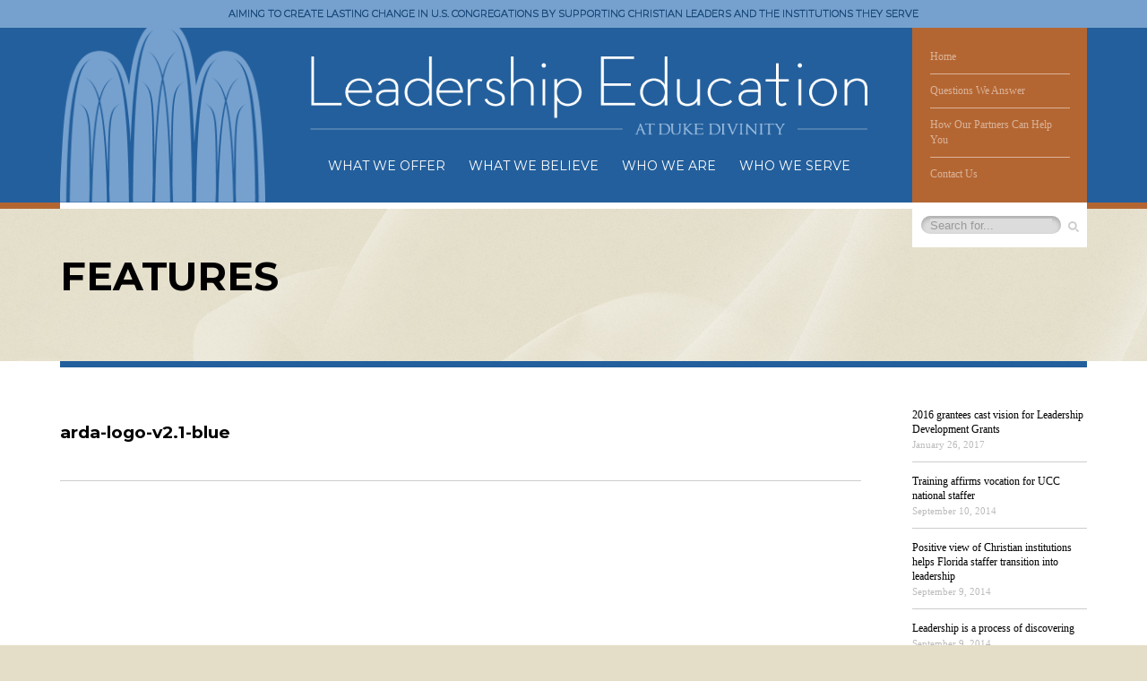

--- FILE ---
content_type: text/html; charset=UTF-8
request_url: https://leadership.divinity.duke.edu/how-our-partners-can-help-you/arda-logo-v2-1-blue/
body_size: 13204
content:
<!DOCTYPE html>
<html lang="en" xmlns="http://www.w3.org/1999/xhtml" lang="en-US" style="font-size: 15.7466px;">
<head profile="http://gmpg.org/xfn/11">
<meta http-equiv="Content-Type" content="text/html; charset=UTF-8" />
<meta name='viewport' content='width=device-width, initial-scale=1.0, maximum-scale=1.0'/> 

<title>arda-logo-v2.1-blue - Leadership Education at Duke Divinity</title>
<!-- Google Tag Manager -->
<script>(function(w,d,s,l,i){w[l]=w[l]||[];w[l].push({'gtm.start':
new Date().getTime(),event:'gtm.js'});var f=d.getElementsByTagName(s)[0],
j=d.createElement(s),dl=l!='dataLayer'?'&l='+l:'';j.async=true;j.src=
'https://www.googletagmanager.com/gtm.js?id='+i+dl;f.parentNode.insertBefore(j,f);
})(window,document,'script','dataLayer','GTM-5JDMDJ9');</script>
<!-- End Google Tag Manager -->
<style type="text/css" media="screen">
@import url( https://leadership.divinity.duke.edu/wp-content/themes/dle2013/style.css );
</style>
<link rel="alternate" type="application/rss+xml" title="Leadership Education at Duke Divinity RSS Feed" href="https://leadership.divinity.duke.edu/feed/rss/" />
<link rel="alternate" type="application/atom+xml" title="Leadership Education at Duke Divinity Atom Feed" href="https://leadership.divinity.duke.edu/feed/atom/" />
<link rel="pingback" href="https://leadership.divinity.duke.edu/xmlrpc.php" />
<meta name='robots' content='index, follow, max-image-preview:large, max-snippet:-1, max-video-preview:-1' />
	<style>img:is([sizes="auto" i], [sizes^="auto," i]) { contain-intrinsic-size: 3000px 1500px }</style>
	
	<!-- This site is optimized with the Yoast SEO plugin v26.8 - https://yoast.com/product/yoast-seo-wordpress/ -->
	<link rel="canonical" href="https://leadership.divinity.duke.edu/how-our-partners-can-help-you/arda-logo-v2-1-blue/" />
	<meta property="og:locale" content="en_US" />
	<meta property="og:type" content="article" />
	<meta property="og:title" content="arda-logo-v2.1-blue - Leadership Education at Duke Divinity" />
	<meta property="og:url" content="https://leadership.divinity.duke.edu/how-our-partners-can-help-you/arda-logo-v2-1-blue/" />
	<meta property="og:site_name" content="Leadership Education at Duke Divinity" />
	<meta property="og:image" content="https://leadership.divinity.duke.edu/how-our-partners-can-help-you/arda-logo-v2-1-blue" />
	<meta property="og:image:width" content="1" />
	<meta property="og:image:height" content="1" />
	<meta property="og:image:type" content="image/png" />
	<meta name="twitter:card" content="summary_large_image" />
	<script type="application/ld+json" class="yoast-schema-graph">{"@context":"https://schema.org","@graph":[{"@type":"WebPage","@id":"https://leadership.divinity.duke.edu/how-our-partners-can-help-you/arda-logo-v2-1-blue/","url":"https://leadership.divinity.duke.edu/how-our-partners-can-help-you/arda-logo-v2-1-blue/","name":"arda-logo-v2.1-blue - Leadership Education at Duke Divinity","isPartOf":{"@id":"https://leadership.divinity.duke.edu/#website"},"primaryImageOfPage":{"@id":"https://leadership.divinity.duke.edu/how-our-partners-can-help-you/arda-logo-v2-1-blue/#primaryimage"},"image":{"@id":"https://leadership.divinity.duke.edu/how-our-partners-can-help-you/arda-logo-v2-1-blue/#primaryimage"},"thumbnailUrl":"https://leadership.divinity.duke.edu/wp-content/uploads/2023/06/arda-logo-v2.1-blue.png","datePublished":"2023-06-01T16:21:26+00:00","breadcrumb":{"@id":"https://leadership.divinity.duke.edu/how-our-partners-can-help-you/arda-logo-v2-1-blue/#breadcrumb"},"inLanguage":"en-US","potentialAction":[{"@type":"ReadAction","target":["https://leadership.divinity.duke.edu/how-our-partners-can-help-you/arda-logo-v2-1-blue/"]}]},{"@type":"ImageObject","inLanguage":"en-US","@id":"https://leadership.divinity.duke.edu/how-our-partners-can-help-you/arda-logo-v2-1-blue/#primaryimage","url":"https://leadership.divinity.duke.edu/wp-content/uploads/2023/06/arda-logo-v2.1-blue.png","contentUrl":"https://leadership.divinity.duke.edu/wp-content/uploads/2023/06/arda-logo-v2.1-blue.png","width":599,"height":62},{"@type":"BreadcrumbList","@id":"https://leadership.divinity.duke.edu/how-our-partners-can-help-you/arda-logo-v2-1-blue/#breadcrumb","itemListElement":[{"@type":"ListItem","position":1,"name":"Home","item":"https://leadership.divinity.duke.edu/"},{"@type":"ListItem","position":2,"name":"How Our Partners Can Help You","item":"https://leadership.divinity.duke.edu/how-our-partners-can-help-you/"},{"@type":"ListItem","position":3,"name":"arda-logo-v2.1-blue"}]},{"@type":"WebSite","@id":"https://leadership.divinity.duke.edu/#website","url":"https://leadership.divinity.duke.edu/","name":"Leadership Education at Duke Divinity","description":"Aiming to create lasting change in U.S. congregations by supporting Christian leaders and the institutions they serve","potentialAction":[{"@type":"SearchAction","target":{"@type":"EntryPoint","urlTemplate":"https://leadership.divinity.duke.edu/?s={search_term_string}"},"query-input":{"@type":"PropertyValueSpecification","valueRequired":true,"valueName":"search_term_string"}}],"inLanguage":"en-US"}]}</script>
	<!-- / Yoast SEO plugin. -->


<link rel="alternate" type="application/rss+xml" title="Leadership Education at Duke Divinity &raquo; Feed" href="https://leadership.divinity.duke.edu/feed/" />
<link rel="alternate" type="application/rss+xml" title="Leadership Education at Duke Divinity &raquo; Comments Feed" href="https://leadership.divinity.duke.edu/comments/feed/" />
<link rel="alternate" type="application/rss+xml" title="Leadership Education at Duke Divinity &raquo; arda-logo-v2.1-blue Comments Feed" href="https://leadership.divinity.duke.edu/how-our-partners-can-help-you/arda-logo-v2-1-blue/feed/" />
		<!-- This site uses the Google Analytics by MonsterInsights plugin v9.11.1 - Using Analytics tracking - https://www.monsterinsights.com/ -->
							<script src="//www.googletagmanager.com/gtag/js?id=G-HPWRSNWB5Z"  data-cfasync="false" data-wpfc-render="false" type="text/javascript" async></script>
			<script data-cfasync="false" data-wpfc-render="false" type="text/javascript">
				var mi_version = '9.11.1';
				var mi_track_user = true;
				var mi_no_track_reason = '';
								var MonsterInsightsDefaultLocations = {"page_location":"https:\/\/leadership.divinity.duke.edu\/how-our-partners-can-help-you\/arda-logo-v2-1-blue\/"};
								if ( typeof MonsterInsightsPrivacyGuardFilter === 'function' ) {
					var MonsterInsightsLocations = (typeof MonsterInsightsExcludeQuery === 'object') ? MonsterInsightsPrivacyGuardFilter( MonsterInsightsExcludeQuery ) : MonsterInsightsPrivacyGuardFilter( MonsterInsightsDefaultLocations );
				} else {
					var MonsterInsightsLocations = (typeof MonsterInsightsExcludeQuery === 'object') ? MonsterInsightsExcludeQuery : MonsterInsightsDefaultLocations;
				}

								var disableStrs = [
										'ga-disable-G-HPWRSNWB5Z',
									];

				/* Function to detect opted out users */
				function __gtagTrackerIsOptedOut() {
					for (var index = 0; index < disableStrs.length; index++) {
						if (document.cookie.indexOf(disableStrs[index] + '=true') > -1) {
							return true;
						}
					}

					return false;
				}

				/* Disable tracking if the opt-out cookie exists. */
				if (__gtagTrackerIsOptedOut()) {
					for (var index = 0; index < disableStrs.length; index++) {
						window[disableStrs[index]] = true;
					}
				}

				/* Opt-out function */
				function __gtagTrackerOptout() {
					for (var index = 0; index < disableStrs.length; index++) {
						document.cookie = disableStrs[index] + '=true; expires=Thu, 31 Dec 2099 23:59:59 UTC; path=/';
						window[disableStrs[index]] = true;
					}
				}

				if ('undefined' === typeof gaOptout) {
					function gaOptout() {
						__gtagTrackerOptout();
					}
				}
								window.dataLayer = window.dataLayer || [];

				window.MonsterInsightsDualTracker = {
					helpers: {},
					trackers: {},
				};
				if (mi_track_user) {
					function __gtagDataLayer() {
						dataLayer.push(arguments);
					}

					function __gtagTracker(type, name, parameters) {
						if (!parameters) {
							parameters = {};
						}

						if (parameters.send_to) {
							__gtagDataLayer.apply(null, arguments);
							return;
						}

						if (type === 'event') {
														parameters.send_to = monsterinsights_frontend.v4_id;
							var hookName = name;
							if (typeof parameters['event_category'] !== 'undefined') {
								hookName = parameters['event_category'] + ':' + name;
							}

							if (typeof MonsterInsightsDualTracker.trackers[hookName] !== 'undefined') {
								MonsterInsightsDualTracker.trackers[hookName](parameters);
							} else {
								__gtagDataLayer('event', name, parameters);
							}
							
						} else {
							__gtagDataLayer.apply(null, arguments);
						}
					}

					__gtagTracker('js', new Date());
					__gtagTracker('set', {
						'developer_id.dZGIzZG': true,
											});
					if ( MonsterInsightsLocations.page_location ) {
						__gtagTracker('set', MonsterInsightsLocations);
					}
										__gtagTracker('config', 'G-HPWRSNWB5Z', {"forceSSL":"true"} );
										window.gtag = __gtagTracker;										(function () {
						/* https://developers.google.com/analytics/devguides/collection/analyticsjs/ */
						/* ga and __gaTracker compatibility shim. */
						var noopfn = function () {
							return null;
						};
						var newtracker = function () {
							return new Tracker();
						};
						var Tracker = function () {
							return null;
						};
						var p = Tracker.prototype;
						p.get = noopfn;
						p.set = noopfn;
						p.send = function () {
							var args = Array.prototype.slice.call(arguments);
							args.unshift('send');
							__gaTracker.apply(null, args);
						};
						var __gaTracker = function () {
							var len = arguments.length;
							if (len === 0) {
								return;
							}
							var f = arguments[len - 1];
							if (typeof f !== 'object' || f === null || typeof f.hitCallback !== 'function') {
								if ('send' === arguments[0]) {
									var hitConverted, hitObject = false, action;
									if ('event' === arguments[1]) {
										if ('undefined' !== typeof arguments[3]) {
											hitObject = {
												'eventAction': arguments[3],
												'eventCategory': arguments[2],
												'eventLabel': arguments[4],
												'value': arguments[5] ? arguments[5] : 1,
											}
										}
									}
									if ('pageview' === arguments[1]) {
										if ('undefined' !== typeof arguments[2]) {
											hitObject = {
												'eventAction': 'page_view',
												'page_path': arguments[2],
											}
										}
									}
									if (typeof arguments[2] === 'object') {
										hitObject = arguments[2];
									}
									if (typeof arguments[5] === 'object') {
										Object.assign(hitObject, arguments[5]);
									}
									if ('undefined' !== typeof arguments[1].hitType) {
										hitObject = arguments[1];
										if ('pageview' === hitObject.hitType) {
											hitObject.eventAction = 'page_view';
										}
									}
									if (hitObject) {
										action = 'timing' === arguments[1].hitType ? 'timing_complete' : hitObject.eventAction;
										hitConverted = mapArgs(hitObject);
										__gtagTracker('event', action, hitConverted);
									}
								}
								return;
							}

							function mapArgs(args) {
								var arg, hit = {};
								var gaMap = {
									'eventCategory': 'event_category',
									'eventAction': 'event_action',
									'eventLabel': 'event_label',
									'eventValue': 'event_value',
									'nonInteraction': 'non_interaction',
									'timingCategory': 'event_category',
									'timingVar': 'name',
									'timingValue': 'value',
									'timingLabel': 'event_label',
									'page': 'page_path',
									'location': 'page_location',
									'title': 'page_title',
									'referrer' : 'page_referrer',
								};
								for (arg in args) {
																		if (!(!args.hasOwnProperty(arg) || !gaMap.hasOwnProperty(arg))) {
										hit[gaMap[arg]] = args[arg];
									} else {
										hit[arg] = args[arg];
									}
								}
								return hit;
							}

							try {
								f.hitCallback();
							} catch (ex) {
							}
						};
						__gaTracker.create = newtracker;
						__gaTracker.getByName = newtracker;
						__gaTracker.getAll = function () {
							return [];
						};
						__gaTracker.remove = noopfn;
						__gaTracker.loaded = true;
						window['__gaTracker'] = __gaTracker;
					})();
									} else {
										console.log("");
					(function () {
						function __gtagTracker() {
							return null;
						}

						window['__gtagTracker'] = __gtagTracker;
						window['gtag'] = __gtagTracker;
					})();
									}
			</script>
							<!-- / Google Analytics by MonsterInsights -->
		<script type="text/javascript">
/* <![CDATA[ */
window._wpemojiSettings = {"baseUrl":"https:\/\/s.w.org\/images\/core\/emoji\/15.0.3\/72x72\/","ext":".png","svgUrl":"https:\/\/s.w.org\/images\/core\/emoji\/15.0.3\/svg\/","svgExt":".svg","source":{"concatemoji":"https:\/\/leadership.divinity.duke.edu\/wp-includes\/js\/wp-emoji-release.min.js?ver=6.7.4"}};
/*! This file is auto-generated */
!function(i,n){var o,s,e;function c(e){try{var t={supportTests:e,timestamp:(new Date).valueOf()};sessionStorage.setItem(o,JSON.stringify(t))}catch(e){}}function p(e,t,n){e.clearRect(0,0,e.canvas.width,e.canvas.height),e.fillText(t,0,0);var t=new Uint32Array(e.getImageData(0,0,e.canvas.width,e.canvas.height).data),r=(e.clearRect(0,0,e.canvas.width,e.canvas.height),e.fillText(n,0,0),new Uint32Array(e.getImageData(0,0,e.canvas.width,e.canvas.height).data));return t.every(function(e,t){return e===r[t]})}function u(e,t,n){switch(t){case"flag":return n(e,"\ud83c\udff3\ufe0f\u200d\u26a7\ufe0f","\ud83c\udff3\ufe0f\u200b\u26a7\ufe0f")?!1:!n(e,"\ud83c\uddfa\ud83c\uddf3","\ud83c\uddfa\u200b\ud83c\uddf3")&&!n(e,"\ud83c\udff4\udb40\udc67\udb40\udc62\udb40\udc65\udb40\udc6e\udb40\udc67\udb40\udc7f","\ud83c\udff4\u200b\udb40\udc67\u200b\udb40\udc62\u200b\udb40\udc65\u200b\udb40\udc6e\u200b\udb40\udc67\u200b\udb40\udc7f");case"emoji":return!n(e,"\ud83d\udc26\u200d\u2b1b","\ud83d\udc26\u200b\u2b1b")}return!1}function f(e,t,n){var r="undefined"!=typeof WorkerGlobalScope&&self instanceof WorkerGlobalScope?new OffscreenCanvas(300,150):i.createElement("canvas"),a=r.getContext("2d",{willReadFrequently:!0}),o=(a.textBaseline="top",a.font="600 32px Arial",{});return e.forEach(function(e){o[e]=t(a,e,n)}),o}function t(e){var t=i.createElement("script");t.src=e,t.defer=!0,i.head.appendChild(t)}"undefined"!=typeof Promise&&(o="wpEmojiSettingsSupports",s=["flag","emoji"],n.supports={everything:!0,everythingExceptFlag:!0},e=new Promise(function(e){i.addEventListener("DOMContentLoaded",e,{once:!0})}),new Promise(function(t){var n=function(){try{var e=JSON.parse(sessionStorage.getItem(o));if("object"==typeof e&&"number"==typeof e.timestamp&&(new Date).valueOf()<e.timestamp+604800&&"object"==typeof e.supportTests)return e.supportTests}catch(e){}return null}();if(!n){if("undefined"!=typeof Worker&&"undefined"!=typeof OffscreenCanvas&&"undefined"!=typeof URL&&URL.createObjectURL&&"undefined"!=typeof Blob)try{var e="postMessage("+f.toString()+"("+[JSON.stringify(s),u.toString(),p.toString()].join(",")+"));",r=new Blob([e],{type:"text/javascript"}),a=new Worker(URL.createObjectURL(r),{name:"wpTestEmojiSupports"});return void(a.onmessage=function(e){c(n=e.data),a.terminate(),t(n)})}catch(e){}c(n=f(s,u,p))}t(n)}).then(function(e){for(var t in e)n.supports[t]=e[t],n.supports.everything=n.supports.everything&&n.supports[t],"flag"!==t&&(n.supports.everythingExceptFlag=n.supports.everythingExceptFlag&&n.supports[t]);n.supports.everythingExceptFlag=n.supports.everythingExceptFlag&&!n.supports.flag,n.DOMReady=!1,n.readyCallback=function(){n.DOMReady=!0}}).then(function(){return e}).then(function(){var e;n.supports.everything||(n.readyCallback(),(e=n.source||{}).concatemoji?t(e.concatemoji):e.wpemoji&&e.twemoji&&(t(e.twemoji),t(e.wpemoji)))}))}((window,document),window._wpemojiSettings);
/* ]]> */
</script>
<style id='wp-emoji-styles-inline-css' type='text/css'>

	img.wp-smiley, img.emoji {
		display: inline !important;
		border: none !important;
		box-shadow: none !important;
		height: 1em !important;
		width: 1em !important;
		margin: 0 0.07em !important;
		vertical-align: -0.1em !important;
		background: none !important;
		padding: 0 !important;
	}
</style>
<link rel='stylesheet' id='wp-block-library-css' href='https://leadership.divinity.duke.edu/wp-includes/css/dist/block-library/style.min.css?ver=6.7.4' type='text/css' media='all' />
<style id='classic-theme-styles-inline-css' type='text/css'>
/*! This file is auto-generated */
.wp-block-button__link{color:#fff;background-color:#32373c;border-radius:9999px;box-shadow:none;text-decoration:none;padding:calc(.667em + 2px) calc(1.333em + 2px);font-size:1.125em}.wp-block-file__button{background:#32373c;color:#fff;text-decoration:none}
</style>
<style id='global-styles-inline-css' type='text/css'>
:root{--wp--preset--aspect-ratio--square: 1;--wp--preset--aspect-ratio--4-3: 4/3;--wp--preset--aspect-ratio--3-4: 3/4;--wp--preset--aspect-ratio--3-2: 3/2;--wp--preset--aspect-ratio--2-3: 2/3;--wp--preset--aspect-ratio--16-9: 16/9;--wp--preset--aspect-ratio--9-16: 9/16;--wp--preset--color--black: #000000;--wp--preset--color--cyan-bluish-gray: #abb8c3;--wp--preset--color--white: #ffffff;--wp--preset--color--pale-pink: #f78da7;--wp--preset--color--vivid-red: #cf2e2e;--wp--preset--color--luminous-vivid-orange: #ff6900;--wp--preset--color--luminous-vivid-amber: #fcb900;--wp--preset--color--light-green-cyan: #7bdcb5;--wp--preset--color--vivid-green-cyan: #00d084;--wp--preset--color--pale-cyan-blue: #8ed1fc;--wp--preset--color--vivid-cyan-blue: #0693e3;--wp--preset--color--vivid-purple: #9b51e0;--wp--preset--gradient--vivid-cyan-blue-to-vivid-purple: linear-gradient(135deg,rgba(6,147,227,1) 0%,rgb(155,81,224) 100%);--wp--preset--gradient--light-green-cyan-to-vivid-green-cyan: linear-gradient(135deg,rgb(122,220,180) 0%,rgb(0,208,130) 100%);--wp--preset--gradient--luminous-vivid-amber-to-luminous-vivid-orange: linear-gradient(135deg,rgba(252,185,0,1) 0%,rgba(255,105,0,1) 100%);--wp--preset--gradient--luminous-vivid-orange-to-vivid-red: linear-gradient(135deg,rgba(255,105,0,1) 0%,rgb(207,46,46) 100%);--wp--preset--gradient--very-light-gray-to-cyan-bluish-gray: linear-gradient(135deg,rgb(238,238,238) 0%,rgb(169,184,195) 100%);--wp--preset--gradient--cool-to-warm-spectrum: linear-gradient(135deg,rgb(74,234,220) 0%,rgb(151,120,209) 20%,rgb(207,42,186) 40%,rgb(238,44,130) 60%,rgb(251,105,98) 80%,rgb(254,248,76) 100%);--wp--preset--gradient--blush-light-purple: linear-gradient(135deg,rgb(255,206,236) 0%,rgb(152,150,240) 100%);--wp--preset--gradient--blush-bordeaux: linear-gradient(135deg,rgb(254,205,165) 0%,rgb(254,45,45) 50%,rgb(107,0,62) 100%);--wp--preset--gradient--luminous-dusk: linear-gradient(135deg,rgb(255,203,112) 0%,rgb(199,81,192) 50%,rgb(65,88,208) 100%);--wp--preset--gradient--pale-ocean: linear-gradient(135deg,rgb(255,245,203) 0%,rgb(182,227,212) 50%,rgb(51,167,181) 100%);--wp--preset--gradient--electric-grass: linear-gradient(135deg,rgb(202,248,128) 0%,rgb(113,206,126) 100%);--wp--preset--gradient--midnight: linear-gradient(135deg,rgb(2,3,129) 0%,rgb(40,116,252) 100%);--wp--preset--font-size--small: 13px;--wp--preset--font-size--medium: 20px;--wp--preset--font-size--large: 36px;--wp--preset--font-size--x-large: 42px;--wp--preset--spacing--20: 0.44rem;--wp--preset--spacing--30: 0.67rem;--wp--preset--spacing--40: 1rem;--wp--preset--spacing--50: 1.5rem;--wp--preset--spacing--60: 2.25rem;--wp--preset--spacing--70: 3.38rem;--wp--preset--spacing--80: 5.06rem;--wp--preset--shadow--natural: 6px 6px 9px rgba(0, 0, 0, 0.2);--wp--preset--shadow--deep: 12px 12px 50px rgba(0, 0, 0, 0.4);--wp--preset--shadow--sharp: 6px 6px 0px rgba(0, 0, 0, 0.2);--wp--preset--shadow--outlined: 6px 6px 0px -3px rgba(255, 255, 255, 1), 6px 6px rgba(0, 0, 0, 1);--wp--preset--shadow--crisp: 6px 6px 0px rgba(0, 0, 0, 1);}:where(.is-layout-flex){gap: 0.5em;}:where(.is-layout-grid){gap: 0.5em;}body .is-layout-flex{display: flex;}.is-layout-flex{flex-wrap: wrap;align-items: center;}.is-layout-flex > :is(*, div){margin: 0;}body .is-layout-grid{display: grid;}.is-layout-grid > :is(*, div){margin: 0;}:where(.wp-block-columns.is-layout-flex){gap: 2em;}:where(.wp-block-columns.is-layout-grid){gap: 2em;}:where(.wp-block-post-template.is-layout-flex){gap: 1.25em;}:where(.wp-block-post-template.is-layout-grid){gap: 1.25em;}.has-black-color{color: var(--wp--preset--color--black) !important;}.has-cyan-bluish-gray-color{color: var(--wp--preset--color--cyan-bluish-gray) !important;}.has-white-color{color: var(--wp--preset--color--white) !important;}.has-pale-pink-color{color: var(--wp--preset--color--pale-pink) !important;}.has-vivid-red-color{color: var(--wp--preset--color--vivid-red) !important;}.has-luminous-vivid-orange-color{color: var(--wp--preset--color--luminous-vivid-orange) !important;}.has-luminous-vivid-amber-color{color: var(--wp--preset--color--luminous-vivid-amber) !important;}.has-light-green-cyan-color{color: var(--wp--preset--color--light-green-cyan) !important;}.has-vivid-green-cyan-color{color: var(--wp--preset--color--vivid-green-cyan) !important;}.has-pale-cyan-blue-color{color: var(--wp--preset--color--pale-cyan-blue) !important;}.has-vivid-cyan-blue-color{color: var(--wp--preset--color--vivid-cyan-blue) !important;}.has-vivid-purple-color{color: var(--wp--preset--color--vivid-purple) !important;}.has-black-background-color{background-color: var(--wp--preset--color--black) !important;}.has-cyan-bluish-gray-background-color{background-color: var(--wp--preset--color--cyan-bluish-gray) !important;}.has-white-background-color{background-color: var(--wp--preset--color--white) !important;}.has-pale-pink-background-color{background-color: var(--wp--preset--color--pale-pink) !important;}.has-vivid-red-background-color{background-color: var(--wp--preset--color--vivid-red) !important;}.has-luminous-vivid-orange-background-color{background-color: var(--wp--preset--color--luminous-vivid-orange) !important;}.has-luminous-vivid-amber-background-color{background-color: var(--wp--preset--color--luminous-vivid-amber) !important;}.has-light-green-cyan-background-color{background-color: var(--wp--preset--color--light-green-cyan) !important;}.has-vivid-green-cyan-background-color{background-color: var(--wp--preset--color--vivid-green-cyan) !important;}.has-pale-cyan-blue-background-color{background-color: var(--wp--preset--color--pale-cyan-blue) !important;}.has-vivid-cyan-blue-background-color{background-color: var(--wp--preset--color--vivid-cyan-blue) !important;}.has-vivid-purple-background-color{background-color: var(--wp--preset--color--vivid-purple) !important;}.has-black-border-color{border-color: var(--wp--preset--color--black) !important;}.has-cyan-bluish-gray-border-color{border-color: var(--wp--preset--color--cyan-bluish-gray) !important;}.has-white-border-color{border-color: var(--wp--preset--color--white) !important;}.has-pale-pink-border-color{border-color: var(--wp--preset--color--pale-pink) !important;}.has-vivid-red-border-color{border-color: var(--wp--preset--color--vivid-red) !important;}.has-luminous-vivid-orange-border-color{border-color: var(--wp--preset--color--luminous-vivid-orange) !important;}.has-luminous-vivid-amber-border-color{border-color: var(--wp--preset--color--luminous-vivid-amber) !important;}.has-light-green-cyan-border-color{border-color: var(--wp--preset--color--light-green-cyan) !important;}.has-vivid-green-cyan-border-color{border-color: var(--wp--preset--color--vivid-green-cyan) !important;}.has-pale-cyan-blue-border-color{border-color: var(--wp--preset--color--pale-cyan-blue) !important;}.has-vivid-cyan-blue-border-color{border-color: var(--wp--preset--color--vivid-cyan-blue) !important;}.has-vivid-purple-border-color{border-color: var(--wp--preset--color--vivid-purple) !important;}.has-vivid-cyan-blue-to-vivid-purple-gradient-background{background: var(--wp--preset--gradient--vivid-cyan-blue-to-vivid-purple) !important;}.has-light-green-cyan-to-vivid-green-cyan-gradient-background{background: var(--wp--preset--gradient--light-green-cyan-to-vivid-green-cyan) !important;}.has-luminous-vivid-amber-to-luminous-vivid-orange-gradient-background{background: var(--wp--preset--gradient--luminous-vivid-amber-to-luminous-vivid-orange) !important;}.has-luminous-vivid-orange-to-vivid-red-gradient-background{background: var(--wp--preset--gradient--luminous-vivid-orange-to-vivid-red) !important;}.has-very-light-gray-to-cyan-bluish-gray-gradient-background{background: var(--wp--preset--gradient--very-light-gray-to-cyan-bluish-gray) !important;}.has-cool-to-warm-spectrum-gradient-background{background: var(--wp--preset--gradient--cool-to-warm-spectrum) !important;}.has-blush-light-purple-gradient-background{background: var(--wp--preset--gradient--blush-light-purple) !important;}.has-blush-bordeaux-gradient-background{background: var(--wp--preset--gradient--blush-bordeaux) !important;}.has-luminous-dusk-gradient-background{background: var(--wp--preset--gradient--luminous-dusk) !important;}.has-pale-ocean-gradient-background{background: var(--wp--preset--gradient--pale-ocean) !important;}.has-electric-grass-gradient-background{background: var(--wp--preset--gradient--electric-grass) !important;}.has-midnight-gradient-background{background: var(--wp--preset--gradient--midnight) !important;}.has-small-font-size{font-size: var(--wp--preset--font-size--small) !important;}.has-medium-font-size{font-size: var(--wp--preset--font-size--medium) !important;}.has-large-font-size{font-size: var(--wp--preset--font-size--large) !important;}.has-x-large-font-size{font-size: var(--wp--preset--font-size--x-large) !important;}
:where(.wp-block-post-template.is-layout-flex){gap: 1.25em;}:where(.wp-block-post-template.is-layout-grid){gap: 1.25em;}
:where(.wp-block-columns.is-layout-flex){gap: 2em;}:where(.wp-block-columns.is-layout-grid){gap: 2em;}
:root :where(.wp-block-pullquote){font-size: 1.5em;line-height: 1.6;}
</style>
<link rel='stylesheet' id='visual-form-builder-css-css' href='https://leadership.divinity.duke.edu/wp-content/plugins/visual-form-builder/public/assets/css/visual-form-builder.min.css?ver=2014.04.12' type='text/css' media='all' />
<link rel='stylesheet' id='vfb-jqueryui-css-css' href='https://leadership.divinity.duke.edu/wp-content/plugins/visual-form-builder/public/assets/css/smoothness/jquery-ui-1.10.3.min.css?ver=2013.12.03' type='text/css' media='all' />
<link rel='stylesheet' id='tablepress-default-css' href='https://leadership.divinity.duke.edu/wp-content/plugins/tablepress/css/build/default.css?ver=3.2.6' type='text/css' media='all' />
<link rel='stylesheet' id='shiftnav-css' href='https://leadership.divinity.duke.edu/wp-content/plugins/shiftnav-pro/pro/assets/css/shiftnav.min.css?ver=1.6.1.2' type='text/css' media='all' />
<link rel='stylesheet' id='ubermenu-css' href='https://leadership.divinity.duke.edu/wp-content/plugins/ubermenu/pro/assets/css/ubermenu.min.css?ver=3.3.1' type='text/css' media='all' />
<link rel='stylesheet' id='ubermenu-font-awesome-css' href='https://leadership.divinity.duke.edu/wp-content/plugins/ubermenu/assets/css/fontawesome/css/font-awesome.min.css?ver=4.3' type='text/css' media='all' />
<link rel='stylesheet' id='shiftnav-font-awesome-css' href='https://leadership.divinity.duke.edu/wp-content/plugins/shiftnav-pro/assets/css/fontawesome/css/font-awesome.min.css?ver=1.6.1.2' type='text/css' media='all' />
<link rel='stylesheet' id='shiftnav-standard-dark-css' href='https://leadership.divinity.duke.edu/wp-content/plugins/shiftnav-pro/assets/css/skins/standard-dark.css?ver=1.6.1.2' type='text/css' media='all' />
<link rel='stylesheet' id='pp-animate-css' href='https://leadership.divinity.duke.edu/wp-content/plugins/bbpowerpack/assets/css/animate.min.css?ver=3.5.1' type='text/css' media='all' />
<script type="text/javascript" src="https://leadership.divinity.duke.edu/wp-content/plugins/google-analytics-for-wordpress/assets/js/frontend-gtag.min.js?ver=9.11.1" id="monsterinsights-frontend-script-js" async="async" data-wp-strategy="async"></script>
<script data-cfasync="false" data-wpfc-render="false" type="text/javascript" id='monsterinsights-frontend-script-js-extra'>/* <![CDATA[ */
var monsterinsights_frontend = {"js_events_tracking":"true","download_extensions":"doc,pdf,ppt,zip,xls,docx,pptx,xlsx","inbound_paths":"[]","home_url":"https:\/\/leadership.divinity.duke.edu","hash_tracking":"false","v4_id":"G-HPWRSNWB5Z"};/* ]]> */
</script>
<script type="text/javascript" src="https://leadership.divinity.duke.edu/wp-includes/js/jquery/jquery.min.js?ver=3.7.1" id="jquery-core-js"></script>
<script type="text/javascript" src="https://leadership.divinity.duke.edu/wp-includes/js/jquery/jquery-migrate.min.js?ver=3.4.1" id="jquery-migrate-js"></script>
<link rel="https://api.w.org/" href="https://leadership.divinity.duke.edu/wp-json/" /><link rel="alternate" title="JSON" type="application/json" href="https://leadership.divinity.duke.edu/wp-json/wp/v2/media/4886" /><link rel="EditURI" type="application/rsd+xml" title="RSD" href="https://leadership.divinity.duke.edu/xmlrpc.php?rsd" />
<meta name="generator" content="WordPress 6.7.4" />
<link rel='shortlink' href='https://leadership.divinity.duke.edu/?p=4886' />
<link rel="alternate" title="oEmbed (JSON)" type="application/json+oembed" href="https://leadership.divinity.duke.edu/wp-json/oembed/1.0/embed?url=https%3A%2F%2Fleadership.divinity.duke.edu%2Fhow-our-partners-can-help-you%2Farda-logo-v2-1-blue%2F" />
<link rel="alternate" title="oEmbed (XML)" type="text/xml+oembed" href="https://leadership.divinity.duke.edu/wp-json/oembed/1.0/embed?url=https%3A%2F%2Fleadership.divinity.duke.edu%2Fhow-our-partners-can-help-you%2Farda-logo-v2-1-blue%2F&#038;format=xml" />
		<script>
			var bb_powerpack = {
				version: '2.40.10',
				getAjaxUrl: function() { return atob( 'aHR0cHM6Ly9sZWFkZXJzaGlwLmRpdmluaXR5LmR1a2UuZWR1L3dwLWFkbWluL2FkbWluLWFqYXgucGhw' ); },
				callback: function() {},
				mapMarkerData: {},
				post_id: '4886',
				search_term: '',
				current_page: 'https://leadership.divinity.duke.edu/how-our-partners-can-help-you/arda-logo-v2-1-blue/',
				conditionals: {
					is_front_page: false,
					is_home: false,
					is_archive: false,
					current_post_type: '',
					is_tax: false,
										is_author: false,
					current_author: false,
					is_search: false,
									}
			};
		</script>
		
	<!-- ShiftNav CSS
	================================================================ -->
	<style type="text/css" id="shiftnav-dynamic-css">

	@media only screen and (min-width:800px){ #shiftnav-toggle-main, .shiftnav-toggle-mobile{ display:none; } .shiftnav-wrap { padding-top:0 !important; } }

/** ShiftNav Custom Menu Styles (Customizer) **/
/* shiftnav-main */
.shiftnav.shiftnav-shiftnav-main { background:#24609d; color:#ffffff; }
.shiftnav.shiftnav-shiftnav-main ul.shiftnav-menu li.menu-item > .shiftnav-target { background:#24609d; }
.shiftnav.shiftnav-shiftnav-main ul.shiftnav-menu li.menu-item.shiftnav-active > .shiftnav-target, .shiftnav.shiftnav-shiftnav-main ul.shiftnav-menu li.menu-item.shiftnav-in-transition > .shiftnav-target, .shiftnav.shiftnav-shiftnav-main ul.shiftnav-menu.shiftnav-active-on-hover li.menu-item > .shiftnav-target:hover, .shiftnav.shiftnav-shiftnav-main ul.shiftnav-menu.shiftnav-active-highlight li.menu-item > .shiftnav-target:active { background:#24609d; }
.shiftnav.shiftnav-shiftnav-main ul.shiftnav-menu li.menu-item.shiftnav-highlight > .shiftnav-target, .shiftnav.shiftnav-shiftnav-main ul.shiftnav-menu li.menu-item ul.sub-menu .shiftnav-highlight > .shiftnav-target { background:#24609d; }

/* Status: Loaded from Transient */

	</style>
	<!-- end ShiftNav CSS -->

	<style id="ubermenu-custom-generated-css">
/** UberMenu Custom Menu Styles (Customizer) **/
/* main */
 .ubermenu-main.ubermenu-transition-fade .ubermenu-item .ubermenu-submenu-drop { margin-top:0; }


/* Status: Loaded from Transient */

</style><link rel="icon" href="https://leadership.divinity.duke.edu/wp-content/uploads/2019/05/cropped-leadership-favicon-32x32.png" sizes="32x32" />
<link rel="icon" href="https://leadership.divinity.duke.edu/wp-content/uploads/2019/05/cropped-leadership-favicon-192x192.png" sizes="192x192" />
<link rel="apple-touch-icon" href="https://leadership.divinity.duke.edu/wp-content/uploads/2019/05/cropped-leadership-favicon-180x180.png" />
<meta name="msapplication-TileImage" content="https://leadership.divinity.duke.edu/wp-content/uploads/2019/05/cropped-leadership-favicon-270x270.png" />
		<style type="text/css" id="wp-custom-css">
			#generic-sidebar h6{
	color: white !important;
	font-weight: 400 !important;
	font-size: 14px;
	line-height: 20px;
	    font-family: 'Georgia', serif !important;
	font-style:italic;
}		</style>
		<link href="https://leadership.divinity.duke.edu/wp-content/themes/dle2013/styles/reset.css" rel="stylesheet" type="text/css" />
<link rel="stylesheet" href="https://leadership.divinity.duke.edu/wp-content/themes/dle2013/styles/print.css" type="text/css" media="print" />

<link href='https://fonts.googleapis.com/css?family=Montserrat:400,500,600,700' rel='stylesheet' type='text/css'>

<!-- <script src="https://ajax.googleapis.com/ajax/libs/jquery/3.2.1/jquery.min.js"></script> -->

<!-- <script type="text/javascript" src="http://ajax.googleapis.com/ajax/libs/jqueryui/1.8.2/jquery-ui.js"></script> -->

	<script>
		console.log("Window.location.pathname"+Window.location.pathname);
		</script>		
	

<script>
		$(document).ready(function(){
			$(".nav-button").click(function () {
			$(".nav-button,.primary-nav").toggleClass("open");
			});    
		});
		</script>
		
<script>
<!--

function clearForm() {
	document.gs.s.value = "";
}

//-->
</script>
	
	</head>

	<body>
	<!-- Google Tag Manager (noscript) -->
<noscript><iframe src="https://www.googletagmanager.com/ns.html?id=GTM-5JDMDJ9"
height="0" width="0" style="display:none;visibility:hidden"></iframe></noscript>
<!-- End Google Tag Manager (noscript) -->
	<div style="display: none;" id="print-logo"><img src="https://leadership.divinity.duke.edu/wp-content/themes/dle2013/images/print-logo.jpg"></div>
	
	<div id="header">
		
		<div id="header-top">Aiming to create lasting change in U.S. congregations by supporting Christian leaders and the institutions they serve</div>
		
		<div id="header-wrapper">
			<div id="header-padding">
			<div id="header-container">
				
				<div id="mobile-logo"><a href="https://leadership.divinity.duke.edu/"><img src="https://leadership.divinity.duke.edu/wp-content/themes/dle2013/images/mobile-logo.png"></a></div>
				
				
				
				<div id="logo"><a href="https://leadership.divinity.duke.edu/"><img src="https://leadership.divinity.duke.edu/wp-content/themes/dle2013/images/logo-blank.png"></a></div>
				
				
				
				
				<div id="title-nav">
					
					<div id="title"><a href="https://leadership.divinity.duke.edu/"><img alt="Leadership Education at Duke Divinity" src="https://leadership.divinity.duke.edu/wp-content/themes/dle2013/images/site-title.png"></a></div>
					
					<div id="nav">
						
						<a class="" href="https://leadership.divinity.duke.edu/what-we-offer">What We Offer</a>
						 
						<a class="" href="https://leadership.divinity.duke.edu/what-we-believe">What We Believe</a> 
						
						<a class="" href="https://leadership.divinity.duke.edu/who-we-are">Who We Are</a>
						 
						<a class="" href="https://leadership.divinity.duke.edu/who-we-serve">Who We Serve</a>
						
						
					</div>
					
					<div id="mobile-nav">

<button class="nav-button">Toggle Navigation</button>

		<ul class="primary-nav">
		<li><a href="https://leadership.divinity.duke.edu/">Home</a></li>
<li><a href="https://leadership.divinity.duke.edu/what-we-offer">What We Offer</a></li>
<li><a href="https://leadership.divinity.duke.edu/what-we-believe">What We Believe</a></li>
<li><a href="https://leadership.divinity.duke.edu/who-we-are">Who We Are</a></li>
<li><a href="https://leadership.divinity.duke.edu/who-we-serve">Who We Serve</a></li>

<li><a href="https://leadership.divinity.duke.edu/questions-we-answer">Questions We Answer</a></li>
<li><a href="https://leadership.divinity.duke.edu/how-our-partners-can-help-you">How Our Partners Can Help You</a></li>					
<li class="bottom"><a href="https://leadership.divinity.duke.edu/who-we-are/contact-us/">Contact Us</a></li>
			
		</ul>



</div>
					
					
				</div>
				
				<div id="additional-nav">
					
					<ul>
						<li class=""><a href="https://leadership.divinity.duke.edu/">Home</a></li>
						
						<li class=""><a href="https://leadership.divinity.duke.edu/questions-we-answer">Questions We Answer</a></li>
						
						<li class=""><a href="https://leadership.divinity.duke.edu/how-our-partners-can-help-you">How Our Partners Can Help You</a></li>					
						
						<li id="bottom" class=""><a href="https://leadership.divinity.duke.edu/who-we-are/contact-us/">Contact Us</a></li>
					</ul>
					
					
					
					
					
				</div>
				
				<div id="clear"></div>
				
				<div id="search">
				
				
				<form id="form1" name="gs" method="get" action="https://leadership.divinity.duke.edu">

<div id="textbar">
<input type="text" name="s" id="search2" class="sea_3" value="Search for..." onFocus="clearForm()"/>
</div>
<div id="submit">
 <input name="input" value="Search" type="image" src="https://leadership.divinity.duke.edu/wp-content/themes/dle2013/images/search.png" width="100%" />
</div><div id="clear"></div></form>
				
				
				
				
				
				</div>
				
			</div>
			
			
			
		</div>
		</div>
	</div>
		

		
			
	
<div id="inside-header">

<div id="one-column-header">
<div id="wrapper">

<h1>Features</h1>

	
	
	
</div></div>	
        
        
	
	</div>
	
	
	</div>
	
	<div id="inside-middle"><div id="content">
	
	
	<div id="one-column">
	<div id="wrapper"><div id="container">
	
	<div id="content-left">
	
	
      

				
		  <div class="post-4886 attachment type-attachment status-inherit hentry" id="post-4886">
              <div id="contents">



				<div class="entry">
				<h3><a href="https://leadership.divinity.duke.edu/how-our-partners-can-help-you/arda-logo-v2-1-blue/" rel="bookmark" title="Permanent Link to arda-logo-v2.1-blue">arda-logo-v2.1-blue</a></h3>
					
					<div id="partner-divide">&nbsp;</div>
				</div>
                

				
			</div></div>

		        
        <div class="navigation">
			<div class="alignleft"></div>
			<div class="alignright"></div><div id="clear"></div>
		</div>

			
	
	</div>
	
	
	<div id="content-right">
	

				
					
						<div  class="rpwe-block"><ul class="rpwe-ul"><li class="rpwe-li rpwe-clearfix"><h3 class="rpwe-title"><a href="https://leadership.divinity.duke.edu/2016-grantees-cast-vision-for-leadership-development-grants/" target="_self">2016 grantees cast vision for Leadership Development Grants</a></h3><time class="rpwe-time published" datetime="2017-01-26T10:51:26-05:00">January 26, 2017</time></li><li class="rpwe-li rpwe-clearfix"><h3 class="rpwe-title"><a href="https://leadership.divinity.duke.edu/waltrina/" target="_self">Training affirms vocation for UCC national staffer</a></h3><time class="rpwe-time published" datetime="2014-09-10T12:18:35-05:00">September 10, 2014</time></li><li class="rpwe-li rpwe-clearfix"><h3 class="rpwe-title"><a href="https://leadership.divinity.duke.edu/positive-view-of-christian-institutions-helps-florida-staffer-transition-into-leadership/" target="_self">Positive view of Christian institutions helps Florida staffer transition into leadership</a></h3><time class="rpwe-time published" datetime="2014-09-09T08:49:52-05:00">September 9, 2014</time></li><li class="rpwe-li rpwe-clearfix"><h3 class="rpwe-title"><a href="https://leadership.divinity.duke.edu/leadership-is-a-process-of-discovering/" target="_self">Leadership is a process of discovering</a></h3><time class="rpwe-time published" datetime="2014-09-09T08:47:30-05:00">September 9, 2014</time></li><li class="rpwe-li rpwe-clearfix"><h3 class="rpwe-title"><a href="https://leadership.divinity.duke.edu/program-cultivated-a-posture-of-readiness-for-new-challenges/" target="_self">Program cultivated a “posture of readiness” for new challenges</a></h3><time class="rpwe-time published" datetime="2014-09-09T08:40:35-05:00">September 9, 2014</time></li><li class="rpwe-li rpwe-clearfix"><h3 class="rpwe-title"><a href="https://leadership.divinity.duke.edu/money-and-faith/" target="_self">Money and faith: William G. Enright</a></h3><time class="rpwe-time published" datetime="2014-04-11T09:11:46-05:00">April 11, 2014</time></li><li class="rpwe-li rpwe-clearfix"><h3 class="rpwe-title"><a href="https://leadership.divinity.duke.edu/laura-everett/" target="_self">The gift of serving a Christian institution</a></h3><time class="rpwe-time published" datetime="2013-10-17T16:39:55-05:00">October 17, 2013</time></li><li class="rpwe-li rpwe-clearfix"><h3 class="rpwe-title"><a href="https://leadership.divinity.duke.edu/seminary-administrator-refreshes-leadership-skills/" target="_self">Seminary administrator refreshes leadership skills</a></h3><time class="rpwe-time published" datetime="2013-10-16T19:51:13-05:00">October 16, 2013</time></li><li class="rpwe-li rpwe-clearfix"><h3 class="rpwe-title"><a href="https://leadership.divinity.duke.edu/rca-staff-members-benefit-from-leadership-programs/" target="_self">RCA staffers benefit from leadership programs</a></h3><time class="rpwe-time published" datetime="2013-10-16T15:59:12-05:00">October 16, 2013</time></li><li class="rpwe-li rpwe-clearfix"><h3 class="rpwe-title"><a href="https://leadership.divinity.duke.edu/i-came-away-with-a-new-zeal/" target="_self">‘I came away with a new zeal’</a></h3><time class="rpwe-time published" datetime="2013-10-16T15:24:28-05:00">October 16, 2013</time></li></ul></div><!-- Generated by http://wordpress.org/plugins/recent-posts-widget-extended/ -->					
				
 

	
	</div>
	
	
	<div id="clear"></div>
	
	
	</div></div></div>
	</div>
	
	
		
	
	<div id="home-news">

		

		<div id="wrapper"><div id="container" style="border-top: none;">

			

			<ul>

				<li class="description">

					

					<h1><a href="https://leadership.divinity.duke.edu/what-we-offer/">Training and Learning Opportunities</a></h1>

					

					We design educational services, develop intellectual resources, and facilitate networks of institutions.

					

					

					

				</li>

				<li>

					 

					

				</li>

				<li>

					 

					

				</li>

				<li>

					 

					

				</li>

				<div id="clear"></div>

			</ul>

			

			

			

			

		</div></div>

		
		

	</div>		
		
	</div>	
		
	</div>	
	



	<!-- ShiftNav #shiftnav-main -->
	<div class="shiftnav shiftnav-nojs shiftnav-shiftnav-main shiftnav-right-edge shiftnav-skin-standard-dark shiftnav-transition-standard" id="shiftnav-main" data-shiftnav-id="shiftnav-main">
		<div class="shiftnav-inner">

					<span class="shiftnav-panel-close"><i class="fa fa-times"></i></span>
		
		<nav class="shiftnav-nav"><ul id="menu-main-navigation" class="shiftnav-menu shiftnav-targets-default shiftnav-targets-text-default shiftnav-targets-icon-default shiftnav-indent-subs"><li id="menu-item-2317" class="mobile-menu-item menu-item menu-item-type-post_type menu-item-object-page menu-item-home menu-item-2317 shiftnav-depth-0"><a class="shiftnav-target"  href="https://leadership.divinity.duke.edu/">Home</a></li><li id="menu-item-2333" class="menu-item menu-item-type-post_type menu-item-object-page menu-item-has-children menu-item-2333 shiftnav-sub-shift shiftnav-depth-0"><a class="shiftnav-target"  href="https://leadership.divinity.duke.edu/what-we-offer/">What We Offer</a><span class="shiftnav-submenu-activation"><i class="fa fa-chevron-right"></i></span>
<ul class="sub-menu sub-menu-1">
<li class="shiftnav-retract"><a class="shiftnav-target"><i class="fa fa-chevron-left"></i> Back</a></li><li id="menu-item-2462" class="menu-item menu-item-type-post_type menu-item-object-page menu-item-has-children menu-item-2462 shiftnav-sub-always shiftnav-depth-1"><a class="shiftnav-target"  href="https://leadership.divinity.duke.edu/what-we-offer/programs/">Programs</a>
	<ul class="sub-menu sub-menu-2">
<li class="shiftnav-retract"><a class="shiftnav-target"><i class="fa fa-chevron-left"></i> Back</a></li><li id="menu-item-2517" class="menu-item menu-item-type-post_type menu-item-object-page menu-item-has-children menu-item-2517 shiftnav-sub-accordion shiftnav-depth-2"><a class="shiftnav-target"  href="https://leadership.divinity.duke.edu/what-we-offer/programs/foundations-of-christian-leadership/">Foundations of Christian Leadership</a><span class="shiftnav-submenu-activation shiftnav-submenu-activation-open"><i class="fa fa-angle-double-down"></i></span><span class="shiftnav-submenu-activation shiftnav-submenu-activation-close"><i class="fa fa-angle-double-up"></i></span>
		<ul class="sub-menu sub-menu-3">
<li class="shiftnav-retract"><a class="shiftnav-target"><i class="fa fa-chevron-left"></i> Back</a></li><li id="menu-item-2265" class="menu-item menu-item-type-post_type menu-item-object-page menu-item-2265 shiftnav-depth-3"><a class="shiftnav-target"  href="https://leadership.divinity.duke.edu/what-we-offer/programs/foundations-of-christian-leadership/dates-and-locations/">Dates and Locations</a></li><li id="menu-item-2261" class="menu-item menu-item-type-post_type menu-item-object-page menu-item-2261 shiftnav-depth-3"><a class="shiftnav-target"  href="https://leadership.divinity.duke.edu/what-we-offer/programs/foundations-of-christian-leadership/grant-eligibility/">Grant Eligibility</a></li><li id="menu-item-2522" class="menu-item menu-item-type-post_type menu-item-object-page menu-item-2522 shiftnav-depth-3"><a class="shiftnav-target"  href="https://leadership.divinity.duke.edu/what-we-offer/programs/foundations-of-christian-leadership/who-should-attend/">Who Should Attend</a></li><li id="menu-item-2521" class="menu-item menu-item-type-post_type menu-item-object-page menu-item-2521 shiftnav-depth-3"><a class="shiftnav-target"  href="https://leadership.divinity.duke.edu/what-we-offer/programs/foundations-of-christian-leadership/how-to-apply/">How to Apply</a></li><li id="menu-item-2520" class="menu-item menu-item-type-post_type menu-item-object-page menu-item-2520 shiftnav-depth-3"><a class="shiftnav-target"  href="https://leadership.divinity.duke.edu/what-we-offer/programs/foundations-of-christian-leadership/pre-program-assignments/">Pre-Program Assignments</a></li>		</ul>
</li><li id="menu-item-4019" class="menu-item menu-item-type-post_type menu-item-object-page menu-item-4019 shiftnav-depth-2"><a class="shiftnav-target"  href="https://leadership.divinity.duke.edu/what-we-offer/programs/2019-thriving-in-ministry-convening/">Thriving in Ministry</a></li><li id="menu-item-4314" class="menu-item menu-item-type-post_type menu-item-object-page menu-item-4314 shiftnav-depth-2"><a class="shiftnav-target"  href="https://leadership.divinity.duke.edu/what-we-offer/programs/thriving-congregations/">Thriving Congregations</a></li>	</ul>
</li><li id="menu-item-2459" class="menu-item menu-item-type-post_type menu-item-object-page menu-item-has-children menu-item-2459 shiftnav-sub-always shiftnav-depth-1"><a class="shiftnav-target"  href="https://leadership.divinity.duke.edu/what-we-offer/grants/">Grants</a>
	<ul class="sub-menu sub-menu-2">
<li class="shiftnav-retract"><a class="shiftnav-target"><i class="fa fa-chevron-left"></i> Back</a></li><li id="menu-item-4547" class="menu-item menu-item-type-post_type menu-item-object-page menu-item-has-children menu-item-4547 shiftnav-sub-shift shiftnav-depth-2"><a class="shiftnav-target"  href="https://leadership.divinity.duke.edu/what-we-offer/grants/participant-grants/">Participant Grants</a><span class="shiftnav-submenu-activation"><i class="fa fa-chevron-right"></i></span>
		<ul class="sub-menu sub-menu-3">
<li class="shiftnav-retract"><a class="shiftnav-target"><i class="fa fa-chevron-left"></i> Back</a></li><li id="menu-item-4543" class="menu-item menu-item-type-post_type menu-item-object-page menu-item-4543 shiftnav-depth-3"><a class="shiftnav-target"  href="https://leadership.divinity.duke.edu/what-we-offer/programs/foundations-of-christian-leadership/grant-eligibility/">Innovation Grants</a></li><li id="menu-item-4546" class="menu-item menu-item-type-post_type menu-item-object-page menu-item-4546 shiftnav-depth-3"><a class="shiftnav-target"  href="https://leadership.divinity.duke.edu/what-we-offer/grants/strengthening-ministry-grants/">Strengthening Ministry Grants</a></li>		</ul>
</li><li id="menu-item-4815" class="menu-item menu-item-type-post_type menu-item-object-page menu-item-has-children menu-item-4815 shiftnav-sub-shift shiftnav-depth-2"><a class="shiftnav-target"  href="https://leadership.divinity.duke.edu/what-we-offer/grants/reflective-leadership-grants/">Reflective Leadership Grants</a><span class="shiftnav-submenu-activation"><i class="fa fa-chevron-right"></i></span>
		<ul class="sub-menu sub-menu-3">
<li class="shiftnav-retract"><a class="shiftnav-target"><i class="fa fa-chevron-left"></i> Back</a></li><li id="menu-item-4814" class="menu-item menu-item-type-post_type menu-item-object-page menu-item-4814 shiftnav-depth-3"><a class="shiftnav-target"  href="https://leadership.divinity.duke.edu/what-we-offer/grants/reflective-leadership-grants/frequently-asked-questions/">Frequently Asked Questions</a></li><li id="menu-item-5558" class="menu-item menu-item-type-post_type menu-item-object-page menu-item-5558 shiftnav-depth-3"><a class="shiftnav-target"  href="https://leadership.divinity.duke.edu/what-we-offer/grants/reflective-leadership-grants/2025-reflective-leadership-grantees/">Current Grantees</a></li><li id="menu-item-4794" class="menu-item menu-item-type-post_type menu-item-object-page menu-item-4794 shiftnav-depth-3"><a class="shiftnav-target"  href="https://leadership.divinity.duke.edu/what-we-offer/grants/reflective-leadership-grants/past-grantees/">Past Grantees</a></li>		</ul>
</li><li id="menu-item-2460" class="menu-item menu-item-type-post_type menu-item-object-page menu-item-has-children menu-item-2460 shiftnav-sub-accordion shiftnav-depth-2"><a class="shiftnav-target"  href="https://leadership.divinity.duke.edu/what-we-offer/grants/traditioned-innovation-awards/">Traditioned Innovation Awards</a><span class="shiftnav-submenu-activation shiftnav-submenu-activation-open"><i class="fa fa-angle-double-down"></i></span><span class="shiftnav-submenu-activation shiftnav-submenu-activation-close"><i class="fa fa-angle-double-up"></i></span>
		<ul class="sub-menu sub-menu-3">
<li class="shiftnav-retract"><a class="shiftnav-target"><i class="fa fa-chevron-left"></i> Back</a></li><li id="menu-item-3010" class="menu-item menu-item-type-post_type menu-item-object-page menu-item-3010 shiftnav-depth-3"><a class="shiftnav-target"  href="https://leadership.divinity.duke.edu/what-we-offer/grants/traditioned-innovation-awards/past-traditioned-innovation-award-winners/">Past Winners</a></li>		</ul>
</li><li id="menu-item-4343" class="menu-item menu-item-type-post_type menu-item-object-page menu-item-4343 shiftnav-depth-2"><a class="shiftnav-target"  href="https://leadership.divinity.duke.edu/what-we-offer/grants/capacity-building-grants/">Capacity Building Grants</a></li><li id="menu-item-2461" class="menu-item menu-item-type-post_type menu-item-object-page menu-item-has-children menu-item-2461 shiftnav-sub-accordion shiftnav-depth-2"><a class="shiftnav-target"  href="https://leadership.divinity.duke.edu/what-we-offer/grants/leadership-development-grants/">Leadership Development Grants</a><span class="shiftnav-submenu-activation shiftnav-submenu-activation-open"><i class="fa fa-angle-double-down"></i></span><span class="shiftnav-submenu-activation shiftnav-submenu-activation-close"><i class="fa fa-angle-double-up"></i></span>
		<ul class="sub-menu sub-menu-3">
<li class="shiftnav-retract"><a class="shiftnav-target"><i class="fa fa-chevron-left"></i> Back</a></li><li id="menu-item-3012" class="menu-item menu-item-type-post_type menu-item-object-page menu-item-3012 shiftnav-depth-3"><a class="shiftnav-target"  href="https://leadership.divinity.duke.edu/what-we-offer/grants/leadership-development-grants/past-leadership-development-grantees/">Past Grantees</a></li>		</ul>
</li>	</ul>
</li><li id="menu-item-2647" class="menu-item menu-item-type-post_type menu-item-object-page menu-item-has-children menu-item-2647 shiftnav-sub-always shiftnav-depth-1"><a class="shiftnav-target"  href="https://leadership.divinity.duke.edu/what-we-offer/online-offerings/">Online Offerings</a>
	<ul class="sub-menu sub-menu-2">
<li class="shiftnav-retract"><a class="shiftnav-target"><i class="fa fa-chevron-left"></i> Back</a></li><li id="menu-item-2244" class="new-site-link menu-item menu-item-type-custom menu-item-object-custom menu-item-2244 shiftnav-depth-2"><a class="shiftnav-target"  href="https://www.faithandleadership.com/">Faith &#038; Leadership</a></li><li id="menu-item-5039" class="menu-item menu-item-type-custom menu-item-object-custom menu-item-5039 shiftnav-depth-2"><a class="shiftnav-target"  href="https://practicingourfaith.org/">Practicing Our Faith</a></li><li id="menu-item-2245" class="new-site-link menu-item menu-item-type-custom menu-item-object-custom menu-item-2245 shiftnav-depth-2"><a class="shiftnav-target"  href="https://www.faithandleadership.com/living-they-believe?utm_source=leadershipeducation&#038;utm_medium=content&#038;utm_campaign=LLTB%20">Living Like They Believe</a></li><li id="menu-item-3676" class="menu-item menu-item-type-custom menu-item-object-custom menu-item-3676 shiftnav-depth-2"><a class="shiftnav-target"  href="https://www.faithandleadership.com/can-these-bones">Can These Bones</a></li>	</ul>
</li></ul>
</li><li id="menu-item-2528" class="menu-item menu-item-type-post_type menu-item-object-page menu-item-2528 shiftnav-depth-0"><a class="shiftnav-target"  href="https://leadership.divinity.duke.edu/what-we-believe/">What We Believe</a></li><li id="menu-item-2536" class="menu-item menu-item-type-post_type menu-item-object-page menu-item-has-children menu-item-2536 shiftnav-sub-shift shiftnav-depth-0"><a class="shiftnav-target"  href="https://leadership.divinity.duke.edu/who-we-are/">Who We Are</a><span class="shiftnav-submenu-activation"><i class="fa fa-chevron-right"></i></span>
<ul class="sub-menu sub-menu-1">
<li class="shiftnav-retract"><a class="shiftnav-target"><i class="fa fa-chevron-left"></i> Back</a></li><li id="menu-item-2637" class="menu-item menu-item-type-post_type menu-item-object-page menu-item-2637 shiftnav-depth-1"><a class="shiftnav-target"  href="https://leadership.divinity.duke.edu/who-we-are/our-staff/">Our Staff</a></li><li id="menu-item-4578" class="menu-item menu-item-type-post_type menu-item-object-page menu-item-4578 shiftnav-depth-1"><a class="shiftnav-target"  href="https://leadership.divinity.duke.edu/who-we-are/advisors/">Advisors</a></li><li id="menu-item-2639" class="new-site-link extra-space menu-item menu-item-type-custom menu-item-object-custom menu-item-2639 shiftnav-depth-1"><a class="shiftnav-target"  href="http://www.lillyendowment.org/">Who Supports Us</a></li><li id="menu-item-2638" class="menu-item menu-item-type-post_type menu-item-object-page menu-item-2638 shiftnav-depth-1"><a class="shiftnav-target"  href="https://leadership.divinity.duke.edu/contact-us/">Contact Us</a></li><li id="menu-item-2636" class="menu-item menu-item-type-post_type menu-item-object-page menu-item-2636 shiftnav-depth-1"><a class="shiftnav-target"  href="https://leadership.divinity.duke.edu/who-we-are/news-updates/">News Updates</a></li></ul>
</li><li id="menu-item-2538" class="menu-item menu-item-type-post_type menu-item-object-page menu-item-2538 shiftnav-depth-0"><a class="shiftnav-target"  href="https://leadership.divinity.duke.edu/who-we-serve/">Who We Serve</a></li><li id="menu-item-2318" class="mobile-menu-item mobile-sub menu-item menu-item-type-post_type menu-item-object-page menu-item-2318 shiftnav-depth-0"><a class="shiftnav-target"  href="https://leadership.divinity.duke.edu/questions-we-answer/">Questions We Answer</a></li><li id="menu-item-2319" class="mobile-menu-item mobile-sub menu-item menu-item-type-post_type menu-item-object-page menu-item-2319 shiftnav-depth-0"><a class="shiftnav-target"  href="https://leadership.divinity.duke.edu/how-our-partners-can-help-you/">How Our Partners Can Help You</a></li><li id="menu-item-2634" class="mobile-menu-item mobile-sub menu-item menu-item-type-post_type menu-item-object-page menu-item-2634 shiftnav-depth-0"><a class="shiftnav-target"  href="https://leadership.divinity.duke.edu/contact-us/">Contact Us</a></li></ul></nav>		</div><!-- /.shiftnav-inner -->
	</div><!-- /.shiftnav #shiftnav-main -->


	<link rel='stylesheet' id='rpwe-style-css' href='https://leadership.divinity.duke.edu/wp-content/plugins/recent-posts-widget-extended/assets/css/rpwe-frontend.css?ver=2.0.2' type='text/css' media='all' />
<script type="text/javascript" id="ubermenu-js-extra">
/* <![CDATA[ */
var ubermenu_data = {"remove_conflicts":"on","reposition_on_load":"off","intent_delay":"300","intent_interval":"100","intent_threshold":"7","scrollto_offset":"50","scrollto_duration":"1000","responsive_breakpoint":"959","accessible":"on","retractor_display_strategy":"responsive","touch_off_close":"on","collapse_after_scroll":"on","v":"3.3.1","configurations":["main"],"ajax_url":"https:\/\/leadership.divinity.duke.edu\/wp-admin\/admin-ajax.php","plugin_url":"https:\/\/leadership.divinity.duke.edu\/wp-content\/plugins\/ubermenu\/","disable_mobile":"off","prefix_boost":"","aria_role_navigation":"off","aria_expanded":"off","aria_hidden":"off","aria_controls":"","aria_responsive_toggle":"off","theme_locations":{"primary":"Primary Navigation","shiftnav":"ShiftNav [Main]"}};
/* ]]> */
</script>
<script type="text/javascript" src="https://leadership.divinity.duke.edu/wp-content/plugins/ubermenu/assets/js/ubermenu.min.js?ver=3.3.1" id="ubermenu-js"></script>
<script type="text/javascript" id="shiftnav-js-extra">
/* <![CDATA[ */
var shiftnav_data = {"shift_body":"off","shift_body_wrapper":"","lock_body":"on","lock_body_x":"off","open_current":"off","collapse_accordions":"on","scroll_panel":"on","breakpoint":"800","v":"1.6.1.2","touch_off_close":"on","scroll_offset":"100","disable_transforms":"off"};
/* ]]> */
</script>
<script type="text/javascript" src="https://leadership.divinity.duke.edu/wp-content/plugins/shiftnav-pro/assets/js/shiftnav.min.js?ver=1.6.1.2" id="shiftnav-js"></script>
		<script type="text/javascript">
				jQuery('.soliloquy-container').removeClass('no-js');
		</script>
			


<div id="footer">

		

		<div id="footer-wrapper">

			

			

			<div id="footer-left">

				

				<a href="https://leadership.divinity.duke.edu/"><img alt="Leadership Education at Duke University" src="https://leadership.divinity.duke.edu/wp-content/themes/dle2013/images/footer-logo.png"></a>

				

				<div id="social-icons">

				

				<ul>

				<li><a title="facebook" target="_blank" href="https://www.facebook.com/faithandleadership"><img alt="facebook" src="https://leadership.divinity.duke.edu/wp-content/themes/dle2013/images/facebook.png"></a></li>

				<li><a title="twitter" target="_blank" href="https://twitter.com/faithleadership"><img alt="twitter" src="https://leadership.divinity.duke.edu/wp-content/themes/dle2013/images/twitter.png"></a></li>

				<li><a title="newsletter" target="_blank" href="http://www.faithandleadership.com/node/834"><img alt="newsletter" src="https://leadership.divinity.duke.edu/wp-content/themes/dle2013/images/newsletter.png"></a></li>

				</ul>

				<div id="clear"></div>

				

				</div>

				

			

				

			</div>

			

			<div id="footer-right">

				

				<div id="logos">

					

					<ul>

						<li class="faith"><a target="_blank" alt="Faith & Leadership" href="http://www.faithandleadership.com/"><img alt="Faith & Leadership" src="https://leadership.divinity.duke.edu/wp-content/themes/dle2013/images/f-l-logo.png"></a></li>

						<li class="dds"><a target="_blank" alt="Duke Divinity School" href="http://divinity.duke.edu/"><img alt="Duke Divinity School" src="https://leadership.divinity.duke.edu/wp-content/themes/dle2013/images/dds-logo.png"></a></li>

						<li class="duke"><a target="_blank" alt="Duke University" href="http://duke.edu"><img alt="Duke University" src="https://leadership.divinity.duke.edu/wp-content/themes/dle2013/images/duke-logo.png"></a></li>

						<li class="lilly"><a target="_blank" alt="Lilly Endowment" href="http://www.lillyendowment.org/"><img alt="Lilly Endowment" src="https://leadership.divinity.duke.edu/wp-content/themes/dle2013/images/lilly-endowment.png"></a></li>

						

						

						<div id="clear"></div>

					</ul>

					

					

				</div>

				

				&copy; 2026 Leadership Education <span>at Duke Divinity</span><br/>

				<span>1121 W. Chapel Hill St.</span><span class="hide">,</span> <span>Suite 200</span>, Durham, NC  27701<br/>

				<a target="_blank" href="http://www.faithandleadership.com/">Faith & Leadership &raquo;</a> <a target="_blank" href="http://divinity.duke.edu/">Duke Divinity School &raquo;</a>    <a target="_blank" href="http://duke.edu">Duke University &raquo;</a>    <a target="_blank" href="http://www.lillyendowment.org/">Lilly Endowment &raquo;</a>       <a href="https://leadership.divinity.duke.edu/who-we-are/contact-us/">Contact Us &raquo;</a>

				

				

			</div>

			

			<div id="clear"></div>

			

		</div>

		

		

	</div>	






		

		

	</body>

</html>	

--- FILE ---
content_type: text/css
request_url: https://leadership.divinity.duke.edu/wp-content/themes/dle2013/style.css
body_size: 20194
content:
/*

Theme Name: Duke Leadership Education

Theme URI: http://wordpress.org/

Version: 1.0

Author: Kompleks Creative
Author URI: http://www.komplekscreative.com


	This theme was designed and built by Kompleks Creative,

	whose site you will find at http://www.komplekscreative.com/

*/

/* Begin Typography & Colors */

body {
  background-color: #e4dec8;
}

.hide {
  display: none !important;
}

#subscribe-section #subscribe-inner {
  background-color: rgba(247, 245, 238, 1) !important;
  padding: 50px 5% 0px 5% !important;
  box-sizing: border-box !important;
  text-align: center;
  position: relative;
}

#subscribe-section .emma-status:not(.emma-alert):after {
  width: 7px;
  height: 12px;
  top: 19px;
  left: 19px;
}

#subscribe-section .emma-status:not(.emma-alert):before {

  background: #235f9c;
}

#subscribe-section .emma-status {
  box-shadow: none;
  width: 100%;
  margin: 0px;
  padding: 20px;
  box-sizing: border-box;
  border-radius: 0px;
  border: none;
  background: transparent;
  font-weight: bold;
  font-style: normal;
  font-size: 14px;
  line-height: 20px;
  color: black;
}

#subscribe-section #emma-form input[type="submit"],
#subscribe-section #emma-form a#emma-form-submit {
  color: #FFF;
  background-color: #235f9c;
  border: none;
  width: 100%;
  height: 56px;
  cursor: pointer;
  font-size: 16px;
  line-height: 22px;
  transition: all .3s ease-in-out;
  /* text-transform: uppercase; */
  font-weight: bold;
}

#subscribe-section #emma-form input[type="submit"]:hover,
#subscribe-section #emma-form a#emma-form-submit:hover {
  background-color: #76a1ce;
}

strong {
  font-weight: bold !important;
}

em {
  font-style: italic !important;
}

#print-logo {
  display: none;
}

#slider-controls-combined {
  width: 80px;
  background: #000;
  border-radius: 20px;
  margin: 0 auto;

}


body #home-slider #soliloquy-slider-wrapper .soliloquy-caption-inside p {
  font-family: Georgia;
  font-size: 1.1em;
  color: #666;
  font-style: italic;
  margin-bottom: 20px;
  line-height: 1.4em;
  padding: 10px 40px 20px;
}

body #home-slider #soliloquy-slider-wrapper .soliloquy-caption-inside a {
  padding: 15px 40px;
  background-color: #2162a0;
  color: #fff;
  text-decoration: none;
  font-family: 'Montserrat', sans-serif;
  text-transform: uppercase;
  font-size: .8em;
  line-height: 1em;
  display: block;
}

body #home-slider #soliloquy-slider-wrapper .soliloquy-caption-inside h1 {
  text-decoration: none;
  background-color: transparent;
  text-transform: inherit;
  font-family: 'Montserrat', sans-serif;
  font-size: 1.5em;
  color: #000;
  margin-bottom: 10px;
  line-height: 1.3em;
  padding: 25px 40px 0;
}

/*

body #home-slider .soliloquy-theme-classic .soliloquy-next {
    display: block;
    background: transparent url(images/slider-arrows-horizontal.png) no-repeat scroll 0 -18px;
    height: 18px;
    margin-top: -8px;
    right: 35px;
    position: absolute;
    text-indent: -9999px;
    top: 90%;
    width: 13px;
    z-index: 30;
}


body #home-slider .soliloquy-theme-classic .soliloquy-prev {
    display: block;
    background: transparent url(images/slider-arrows-horizontal.png) no-repeat scroll 0 0;
    height: 18px;
    left: 35px;
    margin-top: -8px;
    position: absolute;
    text-indent: -9999px;
    top: 90%;
    width: 13px;
    z-index: 30;
}
*/

body #home-slider .soliloquy-theme-classic .soliloquy-prev,
body #home-slider .soliloquy-theme-classic .soliloquy-next {
  bottom: 30px !important;
  top: auto !important;
}

body #home-slider .soliloquy-theme-classic .soliloquy-controls-direction {
  display: block;
  height: auto !important;
}

body #home-slider #soliloquy-slider-wrapper .soliloquy-caption-inside h1 a {
  color: #000;
  text-decoration: none;
  padding: 0;
  background-color: transparent;
  text-transform: inherit;
  font-size: 1.2em;
  line-height: 1.1em;
}

body #home-slider .soliloquy-container {
  margin: 0px auto 0px !important;
}

body #home-slider .soliloquy-container .soliloquy-caption .soliloquy-caption-inside {
  text-shadow: 0 1px 1px #000;
  background: #fff;
  color: #000;
  display: block;
  font-size: 14px;
  line-height: 18px;
  margin: 0;
  padding: 0;
  text-align: left;
}

body #home-slider .soliloquy-container .soliloquy-caption.soliloquy-caption-bottom {
  top: 35px;
  left: 35px;
  margin: 0;
  padding: 0;
  position: absolute;
  width: 30%;
  zoom: 1;
  opacity: .9;
}

.visual-form-builder#contact-1 li,
.entry-content .visual-form-builder li,
.comment-content .visual-form-builder#contact-1 li,
.mu_register .visual-form-builder#contact-1 li {
  clear: both;
  margin: 0 !important;
  padding: 2px 1% 4px !important;
  width: 64%;
  background: none !important;
  list-style: none !important;
  list-style-type: none !important;
  list-style-image: none !important;
}

#contact-1 input.vfb-medium,
#contact-1 input[type="text"].vfb-medium,
#contact-1 input[type="tel"].vfb-medium,
#contact-1 input[type="email"].vfb-medium,
#contact-1 input[type="url"].vfb-medium,
#contact-1 select.vfb-medium {
  width: 96%;
  padding: 8px 2%;
}

#contact-1 label {
  font-family: 'Montserrat', sans-serif;
  color: #000;
  font-size: .9em;
  text-transform: uppercase;
  font-weight: bold;

}

#contact-1 textarea.vfb-textarea {
  width: 96%;
  padding: 8px 2%;
}

#inside-middle #content ul.three-column .visual-form-builder#contact-1 li {
  float: none;
  width: 100%;
  padding-right: 0%;
  display: block;
  margin-left: 0px;
  list-style: none;
  font-size: 1em;
  line-height: 1em;
}

.visual-form-builder#contact-1 .vfb-legend {
  display: none;
}

.visual-form-builder#contact-1 fieldset {
  clear: both;
  margin: 0px 0;
  padding: 0;
  border: none;
  border-radius: 3px;
  background-color: transparent;
}

.visual-form-builder#contact-1 ul {
  margin: 0 0px !important;
  padding: 0 !important;
  background: none !important;
  list-style: none !important;
  list-style-type: none !important;
  list-style-image: none !important;
  font-size: 13px;
  line-height: inherit;
}

#contact-1 .vfb-submit,
#contact-1 input[type="submit"].vfb-submit {
  font-size: 1.1em;
  background-color: #235f9c;
  color: #fff;
  border-radius: 0;
  border: none;
  font-family: 'Montserrat', sans-serif;
  font-size: .9em;
  text-transform: uppercase;
  font-weight: bold;
  padding: 5px 10px;
  cursor: pointer;
}

img {
  width: 100%;
  height: auto;
}

#mobile-logo {
  display: none;
}

#mobile-nav {
  display: none;
}

#header {
  background-image: url(images/header-bg-border.jpg);
  background-repeat: repeat-x;
  background-position: bottom center;
  background-color: #235f9c;
  width: 100%;
}

#header-top {
  background-color: #76a1ce;
  padding: 10px 0;
  text-align: center;
  font-family: 'Montserrat', sans-serif;
  font-size: 0.7em;
  text-transform: uppercase;
  color: #144475;
  -webkit-text-stroke: .03em;
}

#title-nav {
  width: 59%;
  float: left;
  margin-right: 2%;
}

#title {
  padding: 40px 4% 0;
}

#logo {
  width: 20%;
  float: left;
  margin-right: 2%;
  min-height: 1px;
  display: block;

}

#logo img {
  vertical-align: bottom;
}

#nav {
  font-family: 'Montserrat', sans-serif;
  font-size: 0.9em;
  text-transform: uppercase;
  color: #fff;
  text-align: center;
  padding: 15px 0;
}

#nav a {
  color: #fff;
  text-decoration: none;
  padding: 10px 11px;
  display: inline-block;
}

#nav a:hover {
  background-color: #fff;
  text-decoration: none;
  padding: 10px 11px;
  display: inline-block;
  color: #235f9c;
}

#nav a.current {
  background-color: #fff;
  text-decoration: none;
  padding: 10px 11px;
  display: inline-block;
  color: #235f9c;
}

#additional-nav {
  width: 17%;
  float: right;
  background-color: #b46632;
  padding: 24px 0 23px;
  margin-top: 8px;
}

#additional-nav ul {
  padding: 0 10%;
}

#additional-nav ul li {
  font-family: Georgia;
  font-size: 12px;
  line-height: 17px;
  color: #dab399;
  padding-bottom: 10px;
  margin-bottom: 10px;
  border-bottom: 1px solid #dab399;
  display: block;
}

#additional-nav ul li#bottom {
  padding-bottom: 0px;
  margin-bottom: 0px;
  border-bottom: none;
}

#additional-nav ul li a {
  color: #dab399;
  text-decoration: none;
  font-weight: 400 !important;
}

#additional-nav ul li a:hover {
  color: #fff;
  text-decoration: underline;
}

#additional-nav ul li.current a {
  color: #fff;
  text-decoration: none;
}

#header-wrapper {
  width: 100%;
  max-width: 1220px;
  margin: 0 auto;
}

#header-padding {
  padding: 0 3%;
}

#header-container {
  border-bottom: 7px solid #fff;
  margin-top: -8px;
  background-image: url(images/logo-graphic.png);
  background-repeat: no-repeat;
  background-position: bottom left;
  background-size: 20% auto;
  position: relative;
}

#search {
  position: absolute;
  bottom: -50px;
  right: 0;
  width: 17%;
  height: 50px;
  background-color: #fff;
  z-index: 10;
}

#home-slider {
  background-image: url(images/home-slider-bg.jpg);
  background-repeat: no-repeat;
  background-position: top center;
  width: 100%;
}

#inside-header {
  background-image: url(images/home-slider-bg.jpg);
  background-repeat: no-repeat;
  background-position: top center;
  width: 100%;
  padding: 50px 0 70px;
  text-align: center;
}

#inside-header.left-align {
  background-image: url(images/home-slider-bg.jpg);
  background-repeat: no-repeat;
  background-position: top center;
  width: 100%;
  padding: 30px 0 20px;
  text-align: left;
  max-width: 1220px;
  margin: 0 auto;
}

#inside-header.float-right {
  padding: 50px 0 70px;

}

#inside-header #two-column-header-container {
  text-align: center;
}

#inside-header #two-column-header-container img {
  float: left;
  width: 25%;
  margin-right: 5%;
}

#inside-header #two-column-header-container h1 {
  font-family: 'Montserrat', sans-serif;
  color: #000;
  font-size: 2.5em;
  margin-bottom: 0px;
  text-transform: uppercase;
  font-weight: bold;
}

#inside-header #one-column-header {
  width: 100%;
  max-width: 1220px;
  margin: 0 auto;
}

#partner-logo {
  width: 20%;
  float: left;
  margin: 0 4% 4% 0;
}

#float-right {
  width: 75%;
  float: right;
}

#partner-logo img {
  max-width: 100%;
}

#inside-header #one-column-header h1 {
  text-align: left;
  max-width: 100%;
  margin: 0;
}

#inside-header #one-column-header h4 {
  text-align: left;
  font-family: 'Montserrat', sans-serif;
  color: #235f9c;
  font-size: 1em;
  margin-bottom: 15px;
  text-transform: uppercase;
  font-weight: bold;
  padding-top: 20px;
}

#inside-header #two-column-header-container h4 {
  font-family: 'Montserrat', sans-serif;
  color: #235f9c;
  font-size: 1em;
  margin-bottom: 15px;
  text-transform: uppercase;
  font-weight: bold;
  padding-top: 20px;
}

#inside-header.left-align h4 {
  font-family: 'Montserrat', sans-serif;
  color: #235f9c;
  font-size: 1em;
  margin-bottom: 10px;
  text-transform: uppercase;
  font-weight: bold;
  padding-top: 20px;
}

#inside-header.left-align h1 {
  font-family: 'Montserrat', sans-serif;
  color: #000;
  font-size: 4em;
  margin-bottom: 30px;
  text-transform: uppercase;
  font-weight: bold;
  max-width: 100%;
  margin: 0 0;
}

#inside-header h1 {
  font-family: 'Montserrat', sans-serif;
  color: #000;
  font-size: 4em;
  margin-bottom: 30px;
  text-transform: uppercase;
  font-weight: bold;
  max-width: 930px;
  margin: 0 auto;
}

#inside-header h1.feature-title {
  font-size: 3em;
}

#inside-header h1 a {
  color: #000;
  text-decoration: none;
}

#inside-header p {
  max-width: 930px;
  margin: 0 auto;
  font-family: Georgia;
  font-size: 1.5em;
  font-style: italic;
  line-height: 1.4em;
  color: #000;
}

#inside-header #two-column-header p {
  max-width: 930px;
  margin: 0 auto;
  font-family: Georgia;
  font-size: 1.2em;
  font-style: italic;
  line-height: 1.4em;
  color: #000;
  margin-top: 15px;
}

#inside-header #two-column-header p a {
  color: #2162a0;
}

#one-column {
  width: 100%;
  max-width: 1220px;
  margin: 0 auto;
}

#two-column {
  width: 100%;
  max-width: 1220px;
  margin: 0 auto;
}

#two-column-header {
  width: 100%;
  max-width: 1220px;
  margin: 0 auto;
}

#two-column-header-wrapper {
  padding: 0 3%;
}

#two-column-header-container {
  float: right;
  width: 100%;
}

#right-column {
  float: right;
  width: 78%;
  border-bottom: 7px solid #235f9c;
  border-top: 7px solid #235f9c;
  padding: 40px 0 20px 30px;
  box-sizing: border-box;
}

#one-column #container {
  border-top: 7px solid #235f9c;
  padding: 40px 0 20px;
  border-bottom: 7px solid #235f9c;
}

#one-column #container #content-left {
  width: 78%;
  float: left;
}

#one-column #container #content-left.staff-listing-wide {
  width: 100%;
  float: none;
}

#one-column #container #content-right {
  width: 17%;
  float: right;
}

#two-column #container #content-left {
  /*width: 72%;*/
  float: left;
  width: 100%;
}

#two-column #container #content-one-column {
  width: 100%;
  float: left;
  padding-top: 0px;
}

#two-column #container #content-right {
  width: 23%;
  float: right;
}

#two-column #container #content-one-column h2 {
  font-family: 'Montserrat', sans-serif;
  color: #b46632;
  font-size: 1.5em;
  margin-bottom: 20px;
}

#two-column #container #content-one-column h2 a {
  color: #b46632;
  text-decoration: none;
}

#two-column #container #content-one-column h2 a:hover {
  color: #b46632;
  text-decoration: underline;
}

#two-column #container #content-left h2 {
  font-family: 'Montserrat', sans-serif;
  color: #b46632;
  font-size: 1.5em;
  margin-bottom: 20px;
}

#one-column #container #content-left h2 {
  font-family: 'Montserrat', sans-serif;
  color: #b46632;
  font-size: 1.5em;
  margin-bottom: 20px;
}

#content-left #sendbutton {
  font-family: 'Montserrat', sans-serif;
  text-transform: uppercase;
}

#inside-middle #content #content-one-column h4 {
  font-family: 'Montserrat', sans-serif;
  color: #000;
  font-size: .9em;
  margin-bottom: 5px;
  text-transform: uppercase;
  padding-top: 0px;
}

#inside-middle #content #one-column a.more-link {
  font-family: 'Montserrat', sans-serif;
  color: #000;
  font-size: .9em;
  margin-bottom: 5px;
  text-decoration: none;
  text-transform: uppercase;
  font-weight: bold;
  margin-right: 20px;
  -webkit-text-stroke: .03em;
}

#inside-middle #content #one-column .more-link a {
  font-family: 'Montserrat', sans-serif;
  color: #000;
  font-size: .7em;
  margin-bottom: 5px;
  text-decoration: none;
  text-transform: uppercase;
  font-weight: bold;
  margin-right: 20px;
  -webkit-text-stroke: .03em;
}

#inside-middle #content a.learn-more {
  font-family: 'Montserrat', sans-serif;
  color: #000;
  font-size: .7em;
  margin-bottom: 5px;
  text-decoration: none;
  text-transform: uppercase;
  font-weight: bold;
  margin-right: 20px;
  -webkit-text-stroke: .03em;
}

#inside-middle #content #content-one-column p a.learn-more#external {
  padding-left: 20px;
  background-image: url(images/external-a.png);
  background-position: left center;
  background-size: auto 75%;
  background-repeat: no-repeat;
}

#inside-middle #content #content-one-column #two-column-left {
  width: 48%;
  float: left;
}

#inside-middle #content #content-one-column #two-column-right {
  width: 48%;
  float: right;
}

#inside-middle #content #content-one-column #two-column-left p,
#inside-middle #content #content-one-column #two-column-right p {
  font-family: Arial, Helvetica, sans-serif;
  color: #666;
  font-size: .8em;
  line-height: 1.5em;
  margin-bottom: 20px;
}

#inside-middle #content #content-one-column #two-column-left h2,
#inside-middle #content #content-one-column #two-column-right h2 {
  font-size: 1.2em;

}

#inside-middle #content #content-one-column #two-column-left p a.learn-more,
#inside-middle #content #content-one-column #two-column-right p a.learn-more {
  font-size: .9em;
}

#inside-middle #content #content-one-column p a.learn-more:hover {
  text-decoration: underline;
}

#inside-middle #content #content-one-column.offer p {
  font-family: Georgia;
  font-size: 1em;
  color: #000;
  margin-bottom: 10px;
}

#inside-middle #content #content-one-column.offer blockquote p {
  font-size: 1.2em;
  line-height: 1.5em;
  margin-bottom: 20px;

}

#inside-middle #content #who-we-are-divide {
  border-bottom: 7px solid #9c3d0c;
  padding-bottom: 25px;
  margin-bottom: 35px;
}

#inside-middle #content #who-we-are-divide-blue {
  border-bottom: 7px solid #235f9c;
  padding-bottom: 25px;
  margin-bottom: 35px;
}

#inside-middle #content #program-divide {
  border-bottom: 1px solid #ccc;
  padding-bottom: 5px;
  margin-bottom: 40px;
}

#inside-middle #content #partner-divide {
  border-bottom: 1px solid #ccc;
  padding-bottom: 5px;
  margin-bottom: 30px;
  clear: both;
}

#inside-middle #content #program-divide-small {
  border-bottom: 1px solid #ccc;
}

#one-column #container #content-right h1 {
  font-family: Georgia;
  font-size: .9em;
  color: #000;
  text-transform: uppercase;
  margin-bottom: 25px;
  padding-bottom: 15px;
  border-bottom: 7px solid #235f9c;

}

#one-column #container #content-right h1 a {
  color: #000;
  text-decoration: none;

}

#two-column #container #content-right h1 {
  font-family: Georgia;
  font-size: .9em;
  color: #000;
  text-transform: uppercase;
  margin-bottom: 25px;
  padding-bottom: 15px;
  border-bottom: 7px solid #235f9c;

}

#one-column #container #content-right ul li {
  font-family: Georgia;
  font-size: .8em;
  color: #000;
  border-bottom: 1px solid #ccc;
  margin-bottom: 8px;
  padding-bottom: 8px;
  list-style: none;
  margin-left: 0;
}

#one-column #container #content-right ul.staff-dir li {
  font-family: Georgia;
  font-size: .8em;
  color: #000;
  border-bottom: none;
  margin-bottom: 0px;
  padding-bottom: 0px;
  list-style: none;
  margin-left: 0;
  font-weight: bold;
  text-transform: uppercase;
}

.staff-content img {
  float: left;
  max-width: 184px;
  padding: 7px;
  border: 1px solid #d9d9d9;
  margin: 0 40px 50px 0;
}

#inside-middle #content .staff-content h3 {
  font-family: 'Montserrat', sans-serif;
  color: #000;
  font-size: 1.2em;
  margin-bottom: 20px;
  font-weight: bold;
  padding-top: 0px;
}

#one-column #container #content-right ul.staff-dir {
  margin-bottom: 0px;
}

#one-column #container #content-right ul.staff-dir li ul {
  padding: 10px 0 15px;
  border-top: 1px solid #ccc;
  margin-bottom: 0px;
}

#one-column #container #content-right ul.staff-dir li ul li {
  margin-bottom: 5px;
  text-transform: capitalize;
  font-weight: normal;
  border-bottom: none;
  font-size: .9em;
  margin-left: 10px;
  padding-top: 0px;
  padding-bottom: 0px;
  color: #fff;
  list-style-image: url('images/black-arrows.png');

}

#one-column #container #content-right ul.staff-dir li ul li:hover {
  color: #235f9c;
  list-style-image: url('images/blue-arrows.png');

}


#two-column #container #content-right ul li {
  font-family: Georgia;
  font-size: .8em;
  color: #000;
  border-bottom: 1px solid #ccc;
  margin-bottom: 8px;
  padding-bottom: 8px;
  list-style: none;
  margin-left: 0;
}

#one-column #container #content-right ul li a,
#two-column #container #content-right ul li a {
  color: #000;
  text-decoration: none;
  cursor: pointer;
}

#one-column #container #content-right ul li a:hover,
#two-column #container #content-right ul li a:hover {
  color: #235f9c;
}

#home-middle {
  width: 100%;
  background-color: #fff;
}

#inside-middle {
  width: 100%;
  background-color: #fff;
}

#inside-middle #content h3 {
  font-family: 'Montserrat', sans-serif;
  color: #000;
  font-size: 1.2em;
  margin-bottom: 20px;
  font-weight: bold;
  padding-top: 20px;
  line-height: 1.4em;
}

#inside-middle #content-right h3 {
  font-family: Georgia;
  font-size: .8em;
  color: #000;
  margin-bottom: 8px;
  padding-bottom: 0px;
  list-style: none;
  margin-left: 0;
  font-weight: normal;
  padding-top: 0px;
}

#inside-middle #content h3 a {
  color: #000;
  text-decoration: none;
}

#inside-middle #content h3 a:hover {
  text-decoration: underline;
}

#inside-middle #content h4 {
  font-family: 'Montserrat', sans-serif;
  color: #235f9c;
  font-size: 1em;
  margin-bottom: 20px;
}

#inside-middle #content h4 a {
  text-decoration: none;
  color: #235f9c;

}

#inside-middle #content h4 a:hover {
  text-decoration: underline;
  color: #235f9c;

}

#inside-middle #content span.special {
  font-family: 'Montserrat', sans-serif;
  color: #000;
  font-size: .7em;
  text-transform: uppercase;
  font-weight: bold;
}

#inside-middle #content p span.special {
  font-family: 'Montserrat', sans-serif;
  color: #000;
  font-size: .9em;
  text-transform: uppercase;
  font-weight: bold;
}

#inside-middle #content p {
  font-family: 'Montserrat', sans-serif;
  color: #666;
  font-size: 15px;
  line-height: 20px;
  font-weight: 400;
  margin-bottom: 20px;
}

#inside-middle #content a.button {
  font-family: 'Montserrat', sans-serif;
  color: #fff;
  font-size: .8em;
  line-height: 1.5em;
  padding: 4px 15px;
  background-color: #235f9c;
  text-transform: uppercase;
  text-decoration: none;
  font-weight: bold;
  display: inline-block;
}

#inside-middle #content a.button:hover {
  background-color: #103f6f;
  text-decoration: none;

}

#error-form .screen-reader-text {
  display: none;
}

#inside-middle #content blockquote p {
  font-family: Georgia;
  color: #000;
  font-size: 1em;
  line-height: 1.5em;
  margin-bottom: 20px;
}

#inside-middle #content li {
  font-size: .8em;
}

#inside-middle #content li li {
  font-size: 1em;
}

#inside-middle #content ul li {
  font-family: Arial, Helvetica, sans-serif;
  color: #666;

  line-height: 1.5em;
  margin-bottom: 5px;
  list-style: square;
  margin-left: 25px;
}

#inside-middle #content ol li {
  font-family: Arial, Helvetica, sans-serif;
  color: #666;

  line-height: 1.5em;
  margin-bottom: 5px;
  list-style: decimal;
  margin-left: 40px;
}

#inside-middle #content ol.numerals li {
  list-style: upper-roman;
}

#inside-middle #content ol.numerals li ul li {
  list-style: square;
}

#inside-middle #content ol.numerals li ul {
  margin-top: 10px;
}

#inside-middle #content ul,
#inside-middle #content ol {
  margin-bottom: 20px;
}

#inside-middle #content p strong {
  font-weight: bold;
  color: #000;
}

#inside-middle #content p a strong {
  font-weight: bold;
  color: #235f9c;
}

#inside-middle #content p a,
#inside-middle #content li a {
  color: #235f9c;
  text-decoration: underline;
}

#inside-middle #content p a:hover,
#inside-middle #content li a:hover {
  text-decoration: underline;
}

#inside-middle #content ul.three-column li {
  float: left;
  width: 28.3%;
  padding-right: 5%;
  display: inline;
  margin-left: 0px;
  list-style: none;
  font-size: 1em;
  line-height: 1em;
}

#inside-middle #content iframe {
  margin-bottom: 30px;
}

#inside-middle #content ul.three-column li.last {
  float: left;
  width: 33.3%;
  padding-right: 0%;
  display: inline;
}

#home-foundation {
  width: 100%;
  max-width: 1220px;
  background-image: url(images/home-foundation-bg.jpg);
  margin: 0 auto;
}

#inside-middle #content #floating-nav {
  float: left;
  width: 22%;
  margin-top: -44px;
  /*background-color: #b46632;*/

}

/* #nav.new-nav .ubermenu ul.ubermenu-nav li.ubermenu-current_page_item {
 	background-color: white;
 }
 #nav.new-nav .ubermenu ul.ubermenu-nav li.ubermenu-current_page_item > a.ubermenu-target {
 	color: black;
 }*/
#nav.new-nav .ubermenu ul.ubermenu-nav li.ubermenu-current_page_item>a span,
#nav.new-nav .ubermenu ul.ubermenu-nav li.ubermenu-current-page-ancestor>a span {
  border-bottom: solid white 2px;
  padding-bottom: 5px;
}

#nav.new-nav .ubermenu ul.ubermenu-nav li.ubermenu-current-page-ancestor>ul.ubermenu-submenu a span {
  border-bottom: none;
}

#inside-middle #content #floating-nav.lower {
  margin-top: -44px;
}

#inside-middle #content #floating-nav-title {
  background-color: #9c3d0c;
  padding: 15px 30px;
  font-family: Georgia;
  font-size: 14px;
  line-height: 20px;
  font-style: italic;
  color: #fff;

}

#inside-middle #content #floating-nav-title a {
  color: #fff;
  text-decoration: none;

}

#inside-middle #content #floating-nav ul {
  padding: 15px 30px;
  margin-bottom: 0px;
  background-color: #b46632;
}

#inside-middle #content #floating-nav ul ul {
  padding: 0px 0;
  border-top: 1px solid #dab399;
  padding-top: 10px;
}

#inside-middle #content #floating-nav ul li.none ul {
  padding: 0px 0;
  border-top: none;
  margin-top: 0px;
  padding-top: 0px;
}

#inside-middle #content #floating-nav ul li.page-item-245 a,
#inside-middle #content #floating-nav ul li.page-item-1728 a {

  background-image: url(images/external-b4.png);
  background-position: right center;
  background-size: auto 60%;
  padding-right: 20px;
  background-repeat: no-repeat;
}

#inside-middle #content #floating-nav ul li.page-item-245 a:hover,
#inside-middle #content #floating-nav ul li.page-item-1728 a:hover {

  background-image: url(images/external-a.png);
  background-position: right center;
  background-size: auto 60%;
  padding-right: 20px;
  background-repeat: no-repeat;
}

#inside-middle #content #floating-nav ul li a {
  color: #fff;
  text-decoration: none;
  display: block;
  padding-bottom: 10px;
}

#inside-middle #content #floating-nav ul li.current_page_item a {
  color: rgba(255, 255, 255, .7);
  text-decoration: none;
  display: block;
}

#inside-middle #content #floating-nav ul li a:hover {
  text-decoration: underline;
}

#inside-middle #content #floating-nav ul li {
  font-family: Georgia;
  color: #fff;
  font-weight: bold;
  font-size: 14px;
  line-height: 20px;
  list-style: none;
  margin-left: 0;

}

#inside-middle #content #floating-nav p {
  font-family: Georgia;
  color: #fff;
  font-weight: bold;
  font-size: 14px;
  line-height: 20px;
  list-style: none;
  margin-left: 0;
  padding: 15px 30px !important;
  margin-bottom: 0px;
  background-color: #b46632;

}

#inside-middle #content #floating-nav p a {

  /*color: #e5dfcc;*/
  color: white;

}

#inside-middle #content #floating-nav ul li.none {
  font-family: Georgia;
  color: #fff;
  text-transform: uppercase;
  font-weight: bold;
  padding-top: 20px;
  font-size: .9em;
  list-style: none;
  margin-left: 0;

}

#inside-middle #content #floating-nav ul li ul li {
  /*margin-bottom: 10px;*/
  text-transform: none;
  font-weight: normal;
  border-bottom: none;
  font-size: 14px;
  line-height: 20px;
  margin-left: 10px;
  /*padding-top: 5px;*/
  list-style-image: url('images/white-arrows.png');

}

#inside-middle #content #floating-nav ul li ul li a {
  padding-bottom: 0px;
  color: #fbe4d5;
}

/*#inside-middle #content #floating-nav ul li ul li:hover {
	list-style-image:url('images/black-arrows.png');
	
}*/
#directory-listing {
  width: 17%;
  float: left;
  margin-right: 3%;
  min-height: 400px;
}

#directory-listing img {
  width: 60%;
  padding: 2%;
  border: 2px solid #d9d9d9;
  margin-bottom: 5px;
}

a#vision,
a#support,
a#principles,
a#faith,
a#foundation,
a#denominational,
a#generative {
  color: #fff;
  line-height: .01em;
  font-size: .01em;

}

#home-foundation #container {
  padding: 3% 0 0;
  border-bottom: 7px solid #000;
}

#foundation-image {
  width: 30%;
  float: left;
  margin-bottom: 2%;
}

#foundation-content {
  width: 66%;
  float: right;
}

#foundation-content h1 {
  font-family: 'Montserrat', sans-serif;
  font-size: 1.5em;
  text-transform: uppercase;
  color: #000;
  border-bottom: 1px solid #000;
  padding: 15px 0;
  margin-bottom: 20px;
}

#foundation-content h1 a {
  color: #000;
  text-decoration: none;
}

#foundation-content p {
  font-family: Georgia;
  font-size: 1em;
  line-height: 1.5em;
  color: #666666;
  margin-bottom: 15px;
}

#foundation-content p a {
  color: #235f9c;
  text-decoration: none;
}

#foundation-content p a:hover {
  color: #235f9c;
  text-decoration: underline;
}

#home-foundation a.button {
  background-color: #000;
  padding: 10px 25px 10px;
  text-align: center;
  font-family: 'Montserrat', sans-serif;
  font-size: .7em;
  text-transform: uppercase;
  color: #fff;
  display: block;
  text-decoration: none;
  width: 100px;
  margin: 0 auto;
}

#home-foundation a.button:hover {
  background-color: #2a2623;
  padding: 10px 25px 10px;
  display: block;
}

#home-news {
  width: 100%;
  max-width: 1220px;
  margin: 0 auto;
}

#home-news ul li {
  width: 21.5%;
  float: left;
  margin-left: 2%;
  padding-left: 2%;
  border-left: 1px solid #000;
  margin-bottom: 20px;
}

#home-news ul li h2 {
  font-family: 'Montserrat', sans-serif;
  font-size: 1.1em;
  color: #b46632;
  margin-bottom: 20px;
}

#home-news ul li h2 a {
  font-family: 'Montserrat', sans-serif;
  font-size: 1.1em;
  color: #b46632;
  margin-bottom: 20px;
  text-decoration: none;
}

#home-news ul li h2 a:hover {
  font-family: 'Montserrat', sans-serif;
  font-size: 1.1em;
  color: #b46632;
  margin-bottom: 20px;
  text-decoration: underline;
}

#home-news ul li p {
  font-family: Arial, Helvetica, sans-serif;
  font-size: .8em;
  line-height: 1.4em;
  color: #666666;
  margin-bottom: 10px;
}

#home-news ul li a.link {
  font-family: 'Montserrat', sans-serif;
  font-size: .7em;
  line-height: 1.2em;
  color: #000;
  text-transform: uppercase;
  text-decoration: none;
  -webkit-text-stroke: .03em;
}

#home-news ul li a.link:hover {
  text-decoration: underline;
}

#home-news ul li.description {
  width: 22%;
  float: left;
  margin: 0;
  padding: 0;
  border-left: none;
  font-family: Georgia;
  font-size: 1em;
  color: #666;
  line-height: 1.5em;
}

#home-news ul li.description h1 {
  font-family: 'Montserrat', sans-serif;
  font-size: 1.5em;
  color: #b46632;
  line-height: 1.1em;
  margin-bottom: 10px;
}

#home-news ul li.description h1 a {
  color: #b46632;
  text-decoration: none;
}

#home-news ul li.description h1 a:hover {
  color: #b46632;
  text-decoration: underline;
}

#home-news a.button {
  background-color: #b46632;
  padding: 10px 25px 10px;
  text-align: center;
  font-family: 'Montserrat', sans-serif;
  font-size: .7em;
  text-transform: uppercase;
  color: #fff;
  display: block;
  text-decoration: none;
  width: 100px;
  margin: 0 0 0 4%;
}

#home-news a.button:hover {
  background-color: #8b4c22;
  padding: 10px 25px 10px;
  display: block;
}

#home-news #container {
  padding: 3% 0 0;
  border-top: 7px solid #235f9c;
  border-bottom: 7px solid #b46632;
}

#home-questions {
  width: 100%;
  max-width: 1220px;
  margin: 0 auto;
}

#home-questions a.button {
  background-color: #2162a0;
  padding: 10px 20px 10px;
  text-align: center;
  font-family: 'Montserrat', sans-serif;
  font-size: .7em;
  text-transform: uppercase;
  color: #fff;
  display: block;
  text-decoration: none;
  max-width: 200px;
  width: 100%;
  margin: 0 4% 0 0;
  float: right;
}

#home-questions a.button:hover {
  background-color: #164a7b;
  display: block;
}

.navigation .alignleft a:hover,
.navigation .alignright a:hover {
  background-color: #164a7b;
}

.navigation .alignleft a {
  background-color: #2162a0;
  padding: 10px 0px 10px;
  text-align: center;
  font-family: 'Montserrat', sans-serif;
  font-size: .7em;
  text-transform: uppercase;
  color: #fff;
  display: block;
  text-decoration: none;
  width: 220px;
  float: left;
  margin-top: 30px;
  margin-bottom: -20px;
}

.navigation .alignright a {
  background-color: #2162a0;
  padding: 10px 25px 10px;
  text-align: center;
  font-family: 'Montserrat', sans-serif;
  font-size: .7em;
  text-transform: uppercase;
  color: #fff;
  display: block;
  text-decoration: none;
  width: 220px;
  float: right;
  margin-top: 30px;
  margin-bottom: -20px;
}

#single-question {
  border-bottom: 1px solid #dcdcdc;
  padding-bottom: 10px;
  margin-bottom: 30px;
}

#inside-middle #content h1 {
  font-family: 'Montserrat', sans-serif;
  font-size: 1.6em;
  color: #2162a0;
  margin-bottom: 20px;
  text-transform: uppercase;
  font-weight: bold;
}

#inside-middle #content #single-question h3 {
  font-family: 'Montserrat', sans-serif;
  font-size: .9em;
  color: #2162a0;
  margin-bottom: 5px;
  text-transform: uppercase;
}

#inside-middle #content #single-question h3 a,
#inside-middle #content #single-question h3 a:hover {
  color: #2162a0;

}

#inside-middle #content #single-question h4 {
  font-family: Georgia;
  font-size: 1.3em;
  color: #000;
  margin-bottom: 15px;
  line-height: 1.4em;
}

#home-questions ul li {
  width: 21.5%;
  float: left;
  margin-left: 2%;
  padding-left: 2%;
  border-left: 1px solid #000;
  margin-bottom: 40px;
}

#home-questions ul li h2 a {
  color: #2162a0;
  text-decoration: none;
}

#home-questions ul li h2 a:hover {
  color: #2162a0;
  text-decoration: underline;
}

#home-questions ul li h2 {
  font-family: 'Montserrat', sans-serif;
  font-size: 1.1em;
  line-height: 1.2em;
  color: #2162a0;
  margin-bottom: 20px;
}

#home-questions ul li h3 {
  font-family: 'Montserrat', sans-serif;
  font-size: .9em;
  color: #000;
  margin-bottom: 5px;
  text-transform: uppercase;
  -webkit-text-stroke: .03em;
}

#home-questions ul li h3 a {
  color: #000;
  text-decoration: none;
}

#home-questions ul li h3 a:hover {
  color: #000;
  text-decoration: underline;
}

#home-questions ul li p {
  font-family: Arial, Helvetica, sans-serif;
  font-size: .8em;
  line-height: 1.4em;
  color: #666666;
  margin-bottom: 10px;
}

#home-questions ul li a.link {
  font-family: 'Montserrat', sans-serif;
  font-size: .7em;
  line-height: 1.2em;
  color: #000;
  text-transform: uppercase;
  text-decoration: none;
  -webkit-text-stroke: .03em;
}

#home-questions ul li a.link:hover {
  text-decoration: underline;
}

#home-questions ul li.description {
  width: 22%;
  float: left;
  margin: 0;
  padding: 0;
  border-left: none;
  font-family: Georgia;
  font-size: 1em;
  color: #666;
  line-height: 1.5em;
}

#home-questions ul li.description a {
  color: #2162a0;
  text-decoration: none;
}

#home-questions ul li.description a:hover {
  color: #2162a0;
  text-decoration: underline;
}

#home-questions ul li.description h1 {
  font-family: 'Montserrat', sans-serif;
  font-size: 1.5em;
  color: #2162a0;
  line-height: 1.2em;
  margin-bottom: 10px;

}

.wp-caption.alignleft {
  float: left;
  margin: 0 50px 10px 0;
}

p.wp-caption-text {
  font-size: 0.7em !important;
  padding-top: 10px;
}

#inside-middle #content div.wp-caption.alignright {
  width: 50% !important;
  float: right;
  margin: 0 0 30px 30px;
  background-color: #235f9c;
}

#inside-middle #content div.wp-caption.alignright p {
  font-family: Georgia;
  font-size: .9em;
  line-height: 1.4em;
  color: #fff;
  padding: 0px 10% 0;
}

#inside-middle #content div.wp-caption.alignright .wp-caption-text {
  display: none;
}

#inside-middle #content em {
  font-style: italic;
}

#inside-middle #content div.wp-caption.alignright h1 {
  font-family: 'Montserrat', sans-serif;
  font-size: 1em;
  text-transform: uppercase;
  color: #76a1ce;
  margin-bottom: 15px;
  padding: 15px 10% 0;
}

#inside-middle #content div.wp-caption.alignright p a {
  font-family: 'Montserrat', sans-serif;
  font-size: .8em;
  text-transform: uppercase;
  color: #76a1ce;
}

#wrapper {
  padding: 0 3%;
}

#home-questions #container {
  padding: 4% 0 0;
  border-bottom: 7px solid #235f9c;
}

#footer-wrapper {
  max-width: 850px;
  width: 100%;
  padding: 40px 0;
  margin: 0 auto;
}

#footer-left {
  width: 24%;
  float: left;
  border-right: 1px solid #fff;
  padding-right: 6%;
  font-family: Arial, Helvetica, sans-serif;
  font-size: 0.7em;
  color: #858170;
  line-height: 1.6em;

}

#footer-left span {
  white-space: nowrap;

}

#footer-left img {
  margin-bottom: 15px;
}

#footer-right {
  width: 62%;
  float: right;
  padding-left: 6%;
  font-family: Arial, Helvetica, sans-serif;
  font-size: 0.75em;
  color: #858170;
  line-height: 1.8em;
  text-transform: uppercase;
}

#footer-right a {
  color: #858170;
  text-decoration: none;
  margin-right: 7px;
  white-space: nowrap;
}

#footer-right a:hover {
  color: #858170;
  text-decoration: underline;
}

#footer-right #logos ul li {
  float: left;
  display: inline;
}

#footer-right #logos {
  margin-bottom: 10px;
}

#logos li.duke {
  width: 19%;
  margin-right: 4%;
}

#logos li.lilly {
  width: 7.5%;
  margin-right: 4%;
}

#logos li.faith {
  width: 23%;
  margin-right: 4%;
}

#logos li.dds {
  width: 22%;
  margin-right: 4%;
}

#search #textbar {
  background-color: #dcdcdc;
  border-radius: 15px;
  -moz-box-shadow: inset 0 3px 5px #aaa;
  -webkit-box-shadow: inset 0 3px 5px#aaa;
  box-shadow: inner 0 3px 5px #aaa;
  padding: 1% 5%;
  width: 70%;
  float: left;
  margin-left: 5%;
  margin-top: 15px;

}

img.alignleft {
  width: auto;
  margin: 0 5% 5% 0;
  float: left;
}

#search #textbar #search2 {
  background-color: #dcdcdc;
  padding: 0 0%;
  border: none;
  width: 100%;
  color: #999;
}

#search #submit {
  width: 6%;
  float: right;
  margin-right: 5%;
  margin-top: 20px;
}

#inside-middle #content #tags {
  font-family: 'Montserrat', sans-serif;
  font-size: 15px;
  line-height: 20px;
  color: #000;
  text-transform: uppercase;
  font-weight: bold;
  margin-bottom: 15px;
}

#inside-middle #content #tags a {
  color: #2162a0;
  text-decoration: none;
  font-weight: normal;
}

#inside-middle #content #tags a:hover {
  color: #2162a0;
  text-decoration: underline;
}

.wp-caption.alignnone {
  width: 100% !important;
}

#soliloquy-slider-wrapper {
  max-width: 1220px;
  width: 100%;
  margin: 0 auto;
}

#soliloquy-slider-wrapper .soliloquy-caption-inside h1 {
  font-family: 'Montserrat', sans-serif;
  font-size: 1.5em;
  color: #000;
  margin-bottom: 10px;
  line-height: 1.3em;
  padding: 25px 40px 0;

}

#soliloquy-slider-wrapper .soliloquy-caption-inside h1 a {

  color: #000;
  color: white;
  text-decoration: none;
  padding: 0;
  background-color: transparent;
  text-transform: inherit;
  font-size: 1.2em;
}

#soliloquy-slider-wrapper .soliloquy-caption-inside h2 {
  font-family: 'Montserrat', sans-serif;
  font-size: 1.5em;
  color: #000;
  margin-bottom: 10px;
  line-height: 1.3em;
  padding: 25px 40px 0;

}

#soliloquy-slider-wrapper .soliloquy-caption-inside p {
  font-family: Georgia;
  font-size: 1.1em;
  color: #666;
  color: white;
  font-style: italic;
  margin-bottom: 20px;
  line-height: 1.4em;
  padding: 10px 40px 20px;

}

#soliloquy-slider-wrapper .soliloquy-caption-inside a {
  padding: 15px 40px;
  background-color: #2162a0;
  color: #fff;
  text-decoration: none;
  font-family: 'Montserrat', sans-serif;
  text-transform: uppercase;
  font-size: .8em;
}

h2 a.rsswidget {
  display: none;
}

#soliloquy-343-item-4 img {
  opacity: 0;
  max-height: 400px;
}

#soliloquy-343-item-4 .soliloquy-caption .soliloquy-caption-inside {
  background: none;
  color: #000;
  display: block;
  font-size: 14px;
  line-height: 18px;
  margin: 0;
  padding: 0;
  text-align: center;
}

#soliloquy-343-item-4 .soliloquy-caption {
  top: 35px;
  left: 0;
  margin: 0;
  padding: 0;
  position: absolute;
  width: 100%;
  zoom: 1;
  opacity: .9;
}

#soliloquy-343-item-4 .soliloquy-caption-inside h1 {
  font-family: 'Montserrat', sans-serif;
  font-size: 500%;
  color: #000;
  margin-bottom: 10px;
  line-height: 1em;
  padding: 25px 0px 0;
  font-weight: 800;
  text-transform: uppercase;

}

#soliloquy-343-item-4 .soliloquy-caption-inside h1 span {
  font-family: 'Montserrat', sans-serif;

  color: #2162a0;
  margin-bottom: 10px;


}

#soliloquy-343-item-4 .soliloquy-caption-inside h2 {
  font-family: 'Montserrat', sans-serif;
  font-size: 300%;
  color: #000;
  margin-bottom: 10px;
  line-height: 1.3em;
  padding: 25px 0px 0;

}

#soliloquy-343-item-4 .soliloquy-caption-inside p {
  font-family: Georgia;
  font-size: 160%;
  color: #000;
  font-style: italic;
  margin-bottom: 20px;
  line-height: 1.4em;
  padding: 10px 0px 30px;
  margin-bottom: 20px;
  background-image: url(images/short-bottom-border.jpg);
  background-position: center bottom;
  background-repeat: no-repeat;

}

#soliloquy-343-item-4 .soliloquy-caption-inside a {
  padding: 0;
  background: none !important;
  color: #2162a0;
  text-decoration: none;
  font-family: 'Montserrat', sans-serif;
  text-transform: uppercase;
  font-size: 80%;
  font-weight: bold;
}

#social-icons ul li {
  width: 12%;
  float: left;
  display: inline;
  margin-right: 5%;
}




@media only screen and (max-width: 1115px) {

  #directory-listing {
    width: 22%;
    float: left;
    margin-right: 3%;
    min-height: 400px;
  }

  #title {
    padding: 60px 6% 0;
  }

  #nav {
    font-size: 0.8em;
  }

  #nav a {
    padding: 10px 8px;
  }

  #nav a:hover {
    padding: 10px 8px;

  }

  #inside-header #two-column-header-container h1 {
    font-family: 'Montserrat', sans-serif;
    color: #000;
    font-size: 2em;
    margin-bottom: 0px;
    text-transform: uppercase;
    font-weight: bold;
  }



  #soliloquy-slider-wrapper .soliloquy-caption-inside p,
  body #home-slider #soliloquy-slider-wrapper .soliloquy-caption-inside p {
    font-family: Georgia;
    font-size: .9em;
    color: #666;
    font-style: italic;
    margin-bottom: 0px;
    line-height: 1.4em;
    padding: 10px 20px 20px;

  }

  #soliloquy-slider-wrapper .soliloquy-caption-inside a,
  body #home-slider #soliloquy-slider-wrapper .soliloquy-caption-inside a {
    padding: 15px 20px;
    background-color: #2162a0;
    color: #fff;
    text-decoration: none;
    font-family: 'Montserrat', sans-serif;
    text-transform: uppercase;
    font-size: .8em;
  }

  body #home-slider .soliloquy-container .soliloquy-caption .soliloquy-caption-inside h1 a {
    font-family: 'Montserrat', sans-serif;
    font-size: 1.2em !important;
    color: #000;
    margin-bottom: 10px;
    line-height: 1.3em !important;

  }

  body #home-slider #soliloquy-slider-wrapper .soliloquy-caption-inside h1 {
    font-size: 1.2em !important;
    color: #000;
    margin-bottom: 10px;
    line-height: 1.1em !important;
    padding: 15px 20px 0;
  }


  #soliloquy-343-item-4 .soliloquy-caption {
    top: 35px;
    left: 0;
    margin: 0;
    padding: 0;
    position: absolute;
    width: 100%;
    zoom: 1;
    opacity: .9;
  }

  #soliloquy-343-item-4 .soliloquy-caption-inside h1 {
    font-family: 'Montserrat', sans-serif;
    font-size: 400%;
    color: #000;
    margin-bottom: 10px;
    line-height: 1em;
    padding: 25px 0px 0;
    font-weight: 800;
    text-transform: uppercase;

  }

  #soliloquy-343-item-4 .soliloquy-caption-inside h1 span {
    font-family: 'Montserrat', sans-serif;

    color: #2162a0;
    margin-bottom: 10px;


  }

  #soliloquy-343-item-4 .soliloquy-caption-inside h2 {
    font-family: 'Montserrat', sans-serif;
    font-size: 300%;
    color: #000;
    margin-bottom: 10px;
    line-height: 1.3em;
    padding: 25px 0px 0;

  }

  #soliloquy-343-item-4 .soliloquy-caption-inside p {
    font-family: Georgia;
    font-size: 120%;
    color: #000;
    font-style: italic;
    margin-bottom: 20px;
    line-height: 1.4em;
    padding: 10px 0px 30px;
    margin-bottom: 20px;
    background-image: url(images/short-bottom-border.jpg);
    background-position: center bottom;
    background-repeat: no-repeat;

  }

  #soliloquy-343-item-4 .soliloquy-caption-inside a {
    padding: 0;
    background: none !important;
    color: #2162a0;
    text-decoration: none;
    font-family: 'Montserrat', sans-serif;
    text-transform: uppercase;
    font-size: 80%;
    font-weight: bold;
  }



}




@media only screen and (max-width: 1000px) {

  #header-container {
    background-image: none;
  }

  img.alignleft {
    float: none;
    margin: 0px 0px 15px 0px !important;
    display: block;
  }

  #title-nav {
    width: 72%;
    margin-right: 0%;
  }

  #additional-nav {
    width: 25%;
    padding: 24px 0 23px;
    margin-top: 8px;
  }

  #search {
    width: 25%;
  }

  #title {
    padding: 50px 8% 0 0;
  }

  #nav {
    text-align: left;
  }

  #logo {
    display: none;
  }

  #foundation-content h1 {
    padding: 0px 0 15px;
  }

  #footer-wrapper {
    width: 94%;
  }

  #inside-header p {
    max-width: 930px;
    margin: 0 auto;
    font-family: Georgia;
    font-size: 1.5em;
    font-style: italic;
    line-height: 1.4em;
    color: #000;
    width: 98%;
  }

  #soliloquy-343-item-4 .soliloquy-caption {
    top: 35px;
    left: 0;
    margin: 0;
    padding: 0;
    position: absolute;
    width: 100%;
    zoom: 1;
    opacity: .9;
  }

  #soliloquy-343-item-4 .soliloquy-caption-inside h1 {
    font-family: 'Montserrat', sans-serif;
    font-size: 300%;
    color: #000;
    margin-bottom: 10px;
    line-height: 1em;
    padding: 25px 0px 0;
    font-weight: 800;
    text-transform: uppercase;

  }

  #soliloquy-343-item-4 .soliloquy-caption-inside h1 span {
    font-family: 'Montserrat', sans-serif;

    color: #2162a0;
    margin-bottom: 10px;


  }

  #soliloquy-343-item-4 .soliloquy-caption-inside h2 {
    font-family: 'Montserrat', sans-serif;
    font-size: 300%;
    color: #000;
    margin-bottom: 10px;
    line-height: 1.3em;
    padding: 25px 0px 0;

  }

  #soliloquy-343-item-4 .soliloquy-caption-inside p {
    font-family: Georgia;
    font-size: 120%;
    color: #000;
    font-style: italic;
    margin-bottom: 20px;
    line-height: 1.4em;
    padding: 10px 0px 25px;
    margin-bottom: 15px;
    background-image: url(images/short-bottom-border.jpg);
    background-position: center bottom;
    background-repeat: no-repeat;

  }

  #soliloquy-343-item-4 .soliloquy-caption-inside a {
    padding: 0;
    background: none !important;
    color: #2162a0;
    text-decoration: none;
    font-family: 'Montserrat', sans-serif;
    text-transform: uppercase;
    font-size: 80%;
    font-weight: bold;
  }


}





@media only screen and (max-width: 800px) {


  #social-icons ul li {
    width: 12%;
    float: none;
    display: inline-block;
    margin: 0 3%;
  }

  #subscribe-section ul#emma-form-elements li.emma-form-row:not(.emma-form-row-last) {
    width: 100%;
  }

  #subscribe-section .emma-status:not(.emma-alert):after,
  #subscribe-section .emma-status:not(.emma-alert):before {
    display: none;
  }



  #two-column #container #content-right h1 {
    display: none;

  }

  /*#inside-middle #content #floating-nav-title {
padding: 15px 3%;

}*/
  /*#inside-middle #content #floating-nav ul {
padding: 0px 3%;
}*/

  #two-column-header-container {
    float: none;
    width: 98%;
    margin: 0 auto;
  }

  #inside-header #two-column-header-container {
    text-align: center;
  }

  #two-column #container #content-left {
    width: 100%;
    float: none;
    margin-bottom: 35px;
  }

  #two-column #container #content-right {
    width: 100%;
    float: none;
  }

  #right-column {
    float: none;
    width: 100%;
    border-bottom: 7px solid #235f9c;
    border-top: 7px solid #235f9c;
    padding: 20px 0;
    margin-bottom: 35px;
  }

  #inside-middle #content #floating-nav {
    float: none;
    width: 100%;
    margin-top: 0px;
  }

  #inside-middle #content #floating-nav.lower {
    margin-top: 0px;
  }

  #inside-header #two-column-header-container img {
    display: none;
  }

  #inside-header h1 {
    font-size: 2.5em;
    margin-bottom: 20px;
  }

  #inside-header h1.feature-title {
    font-size: 2em;
    margin-bottom: 20px;
  }

  #inside-header p {
    font-size: 1.1em;
  }

  #inside-middle ul.three-column li {
    float: none;
    width: 100%;
    padding-right: 0%;
    display: block;
    margin-bottom: 20px;
  }

  #inside-middle ul.three-column li.last {
    float: none;
    width: 100%;
    padding-right: 0%;
    display: block;
    margin-bottom: 20px;
  }

  #one-column #container #content-left {
    width: 100%;
    float: none;
    margin-bottom: 35px;
  }

  #one-column #container #content-right {
    width: 100%;
    float: none;
  }

  #header-padding {
    padding: 0 2%;
  }

  #wrapper {
    padding: 0 2%;
  }

  #footer-wrapper {
    width: 90%;
  }

  #foundation-image {
    display: none;
  }

  #foundation-content {
    width: 100%;
    float: none;
  }

  #foundation-content h1 {
    padding: 15px 0 15px;
  }

  #nav {
    display: none;
  }

  #additional-nav {
    display: none;
  }

  #title-nav {
    width: 62%;
    float: left;
    padding-bottom: 25px;

  }

  #logo {
    display: block;
  }

  #header-container {
    background-image: url(images/logo-graphic.png);
  }

  #title {
    padding: 30px 8% 0 0;
  }

  #header-top {
    width: 96%;
    padding-left: 2%;
    padding-right: 2%;
    line-height: 1.2em;
  }

  #home-news ul li {
    width: 100%;
    float: none;
    margin-left: 0%;
    padding-left: 0%;
    border-top: 1px solid #000;
    padding-top: 20px;
    margin-top: 20px;
    border-left: none;
  }

  #home-news ul li.description {
    width: 100%;
    float: none;
    margin-left: 0%;
    padding-left: 0%;
    border-top: none;
    padding-top: 0px;
    margin-top: 0px;
    border-left: none;
  }

  #home-questions ul li {
    width: 100%;
    float: none;
    margin-left: 0%;
    padding-left: 0%;
    border-top: 1px solid #000;
    padding-top: 20px;
    margin-top: 20px;
    border-left: none;
  }

  #home-questions ul li.description {
    width: 100%;
    float: none;
    margin-left: 0%;
    padding-left: 0%;
    border-top: none;
    padding-top: 0px;
    margin-top: 0px;
    border-left: none;
  }

  #footer-left {
    width: 40%;
    float: none;
    border-right: none;
    padding-right: 0%;
    margin: 0 auto 20px;
    text-align: center;

  }

  #footer-right {
    width: 100%;
    float: none;
    padding-left: 0%;
    margin: 0 auto;
    text-align: center;
  }

  #footer-right #logos ul li {
    float: none;
    display: inline-block;
  }

  #logos li.dds {
    width: 21.5%;
    margin-right: 3%;
    margin-left: 3%;
  }

  #logos li.duke {
    width: 20.5%;
    margin-right: 3%;
    margin-left: 3%;
  }

  #logos li.lilly {
    width: 8%;
    margin-right: 3%;
    margin-left: 3%;
  }

  #logos li.faith {
    width: 23%;
    margin-right: 3%;
    margin-left: 3%;
  }

  #footer-right span {
    white-space: nowrap;
  }

  #mobile-nav {
    display: block;
  }

  .nav-button {
    display: block;
    position: absolute;
    top: 20px;
    right: 5px;
    width: 40px;
    height: 37px;
    cursor: pointer;
    border: 0 none;
    border-radius: 5px 5px 0 0;
    z-index: 999;
    text-indent: -9999px;
    background-image: url(images/mobile-nav-button.png);
    background-size: 70% auto;
    background-repeat: no-repeat;
    background-position: center;
    background-color: #235f9c;
  }

  .nav-button:hover {
    background-image: url(images/mobile-nav-button-a.png);
    background-size: 70% auto;
    background-repeat: no-repeat;
    background-position: center;
    background-color: #76a1ce;
    border-radius: 5px;
  }

  .nav-button.open {
    background-image: url(images/mobile-nav-button-a.png);
    background-size: 70% auto;
    background-repeat: no-repeat;
    background-position: center;
    background-color: #76a1ce;
    border-radius: 5px 5px 0 0;
  }

  .primary-nav {
    float: right;
    display: block;
    height: 0px;
    margin: 0 5px;
    padding: 0;
    overflow: hidden;
    position: absolute;
    top: 0px;
    right: 0px;
    z-index: 998;
    clear: both;
    background-color: #76a1ce;
  }

  .primary-nav.open {
    padding: 10px 10px;
  }

  .primary-nav li {
    display: none;
    width: 100%;
    font-family: Arial;
    text-transform: capitalize;
    text-align: right;
  }

  .primary-nav li a {
    display: block;
    padding: 10px 10px;
    font-size: 14px;
    font-weight: bold;
    color: white;
    text-decoration: none;


  }

  .primary-nav li a:hover {
    background-color: #235f9c;
    border-radius: 5px;
  }

  .primary-nav>li:first-child {}

  /* Toggle the navigation bar open  */

  .primary-nav.open {
    height: auto;
    margin-top: 55px;
    border-radius: 5px 0 5px 5px;
  }

  .primary-nav.open li {
    display: block;
  }

  /* Submenus – optional .parent class indicates dropdowns */

  .primary-nav>li:hover>a {}

  .primary-nav li.parent>a:after {
    content: "▼";
    color: rgba(255, 255, 255, .5);
    float: right;
  }

  .primary-nav li.parent>a:hover {}

  .primary-nav li ul {
    display: none;
    border-top: 0 none;
    padding: 0;
  }

  .primary-nav li ul a {
    border: 0 none;
    font-size: 12px;
    padding: 10px 5%;
    font-weight: normal;
  }

  .primary-nav li:hover ul {
    display: block;
    border-top: 0 none;
  }

  /* End Mobile Styles */


  #search #textbar {
    background-color: #dcdcdc;
    border-radius: 15px;
    -moz-box-shadow: inset 0 0 5px #888;
    -webkit-box-shadow: inset 0 0 5px#888;
    box-shadow: inner 0 0 3px #888;
    padding: 1% 5%;
    width: 60%;
    float: left;
    margin-left: 5%;
    margin-top: 15px;

  }

  #search #textbar #search2 {
    background-color: #dcdcdc;
    padding: 0 0%;
    border: none;
    width: 100%;
    color: #999;
  }

  #search #submit {
    width: 8%;
    float: right;
    margin-right: 5%;
    margin-top: 20px;
  }

  #directory-listing {
    width: 30%;
    float: left;
    margin-right: 3%;
    min-height: 400px;
  }


  #soliloquy-slider-wrapper .soliloquy-caption-inside h1 {
    font-family: 'Montserrat', sans-serif;
    font-size: 1.2em;
    color: #000;
    margin-bottom: 10px;
    line-height: 1.3em;
    padding: 15px 20px 0;

  }

  #soliloquy-slider-wrapper .soliloquy-caption-inside p {
    display: none;

  }

  #soliloquy-slider-wrapper .soliloquy-caption-inside a {
    padding: 10px 20px;
    background-color: #2162a0;
    color: #fff;
    text-decoration: none;
    font-family: 'Montserrat', sans-serif;
    text-transform: uppercase;
    font-size: .8em;
  }

  .soliloquy-container .soliloquy-caption {
    top: 15px !important;
    left: 20px !important;
    margin: 0;
    padding: 0;
    position: absolute;
    width: 40% !important;
    zoom: 1;
  }


  .soliloquy-container #soliloquy-343-item-4 .soliloquy-caption {

    top: 35px;
    left: 0 !important;
    margin: 0 auto !important;
    padding: 0;
    position: absolute;
    width: 100% !important;
    zoom: 1;
    opacity: .9;
  }

  #soliloquy-343-item-4 .soliloquy-caption-inside h1 {
    font-family: 'Montserrat', sans-serif;
    font-size: 200%;
    color: #000;
    margin-bottom: 10px;
    line-height: 1em;
    padding: 50px 0px 0;
    font-weight: 800;
    text-transform: uppercase;

  }

  #soliloquy-343-item-4 .soliloquy-caption-inside h1 span {
    font-family: 'Montserrat', sans-serif;

    color: #2162a0;
    margin-bottom: 10px;


  }

  #soliloquy-343-item-4 .soliloquy-caption-inside h2 {
    font-family: 'Montserrat', sans-serif;
    font-size: 150%;
    color: #000;
    margin-bottom: 10px;
    line-height: 1.3em;
    padding: 25px 0px 0;

  }

  #soliloquy-343-item-4 .soliloquy-caption-inside p {
    font-family: Georgia;
    font-size: 100%;
    color: #000;
    font-style: italic;
    margin-bottom: 20px;
    line-height: 1.4em;
    padding: 10px 0px 30px;
    margin-bottom: 20px;
    background-image: url(images/short-bottom-border.jpg);
    background-position: center bottom;
    background-repeat: no-repeat;

  }

  #soliloquy-343-item-4 .soliloquy-caption-inside a {
    padding: 0;
    background: none !important;
    color: #2162a0;
    text-decoration: none;
    font-family: 'Montserrat', sans-serif;
    text-transform: uppercase;
    font-size: 80%;
    font-weight: bold;
  }





}

@media (max-width: 600px) {

  .soliloquy-container .soliloquy-caption,
  .soliloquy-container .soliloquy-controls-auto,
  .soliloquy-container .soliloquy-pager {
    display: block !important;
  }

  body #home-slider .soliloquy-container .soliloquy-caption .soliloquy-caption-inside {
    background: #e4dfcb;
  }


  .soliloquy-container .soliloquy-caption {
    top: 0px !important;
    left: 0px !important;
    margin: 0;
    padding: 0;
    position: relative !important;
    width: 100% !important;
  }

  body #home-slider .soliloquy-theme-classic .soliloquy-prev,
  body #home-slider .soliloquy-theme-classic .soliloquy-next {
    bottom: 180px !important;
    top: auto !important;
  }
}


@media only screen and (max-width: 480px) {


  #social-icons ul li {
    width: 18%;
    float: none;
    display: inline-block;
    margin: 0 3%;
  }

  #soliloquy-slider-wrapper .soliloquy-caption-inside a {
    display: none !important;
  }

  #soliloquy-slider-wrapper .soliloquy-caption-inside h1 a {
    display: block !important;
  }

  #inside-middle #content div.wp-caption.alignright {
    width: 100% !important;
    float: right;
    margin: 0 0 30px 0px;
    background-color: #235f9c;
  }

  #inside-middle #content ul.three-column li {
    float: none;
    width: 100%;
    padding-right: 0%;
    display: inline;
    margin-left: 0px;
    list-style: none;
    font-size: 1em;
    line-height: 1em;
    margin-bottom: 15px;
  }


  #inside-middle #content #content-one-column #two-column-left {
    width: 100%;
    float: none;
    margin-bottom: 30px;
  }

  #inside-middle #content #content-one-column #two-column-right {
    width: 100%;
    float: none;
  }




  #inside-header {
    padding: 30px 0;
  }

  #inside-header.float-right {
    padding: 50px 0px;
  }

  #mobile-logo {
    display: block;
    width: 75%;
    float: left;
  }

  #header-container {
    padding: 10px 0;
    margin-top: 0px;

  }

  #title {
    display: none;
  }

  #header-padding {
    padding: 0 3%;
  }

  #wrapper {
    padding: 0 3%;
  }

  #footer-left {
    width: 50%;
  }

  #header-container {
    background-image: none;
  }

  #title-nav {
    width: 96%;
    float: none;
    padding-bottom: 25px;
    margin: 0 auto;
  }

  #title {
    padding: 30px 0% 0 0;
  }

  #home-questions a.button {
    margin: 0 auto;
    float: none;
  }

  #home-news a.button {
    margin: 0 auto;
    float: none;
  }

  #footer-wrapper {
    padding: 20px 0;
  }

  #footer-left span.hide {
    display: none;
  }

  #search {
    display: none;
  }

  img.alignleft {
    width: 100%;
    margin: 0 0 10px 0;
    float: none;
  }

  #directory-listing {
    width: 100%;
    float: none;
    margin-right: 0%;
    min-height: 400px;
    margin-bottom: 20px;
  }

  #partner-logo {
    width: 60%;
    float: none;
    margin: 0 0 10px;
    ;
  }

  #soliloquy-slider-wrapper .soliloquy-caption-inside h1 {
    font-family: 'Montserrat', sans-serif;
    font-size: .8em;
    color: #000;
    margin-bottom: 10px;
    line-height: 1.3em;
    padding: 5px 5px 0;

  }

  #soliloquy-slider-wrapper .soliloquy-caption-inside p {
    display: none;

  }

  #soliloquy-slider-wrapper .soliloquy-caption-inside a {
    padding: 2px 5px;
    background-color: #2162a0;
    color: #fff;
    text-decoration: none;
    font-family: 'Montserrat', sans-serif;
    text-transform: uppercase;
    font-size: .5em;
  }

  /*
.soliloquy-container .soliloquy-caption {
top: 5px !important;
left: 10px !important;
margin: 0;
padding: 0;
position: absolute;
width: 45% !important;
zoom: 1;
}
*/
  .soliloquy-container .soliloquy-direction-nav {

    display: none !important;
    height: 0;
    list-style: none;
  }

  #partner-logo {
    width: 100%;
    float: none;
    margin: 0 0% 15px 0;
  }

  #float-right {
    width: 100%;
    float: none;
  }

  #soliloquy-343-item-4 .soliloquy-caption-inside h1 {
    font-family: 'Montserrat', sans-serif;
    font-size: 100%;
    color: #000;
    margin-bottom: 10px;
    line-height: 1em;
    padding: 20px 0px 0;
    font-weight: 800;
    text-transform: uppercase;

  }


  #soliloquy-343-item-4 .soliloquy-caption-inside a {
    padding: 0;
    background: none !important;
    color: #2162a0;
    text-decoration: none;
    font-family: 'Montserrat', sans-serif;
    text-transform: uppercase;
    font-size: 60%;
    font-weight: bold;
  }

  body #home-slider .soliloquy-container .soliloquy-caption .soliloquy-caption-inside h1 a {
    font-size: 1em !important;
    line-height: 1.2em !important;
  }

  body #home-slider .soliloquy-theme-classic .soliloquy-prev,
  body #home-slider .soliloquy-theme-classic .soliloquy-next {
    bottom: auto !important;
    top: 70px !important;
  }

  #logos li.dds {
    width: 40%;
    margin-right: 3%;
    margin-left: 3%;
    margin-bottom: 20px;
  }

  #logos li.duke {
    width: 41%;
    margin-right: 3%;
    margin-left: 3%;
    margin-bottom: 20px;
  }

  #logos li.lilly {
    width: 15%;
    margin-right: 3%;
    margin-left: 3%;
  }

  #logos li.faith {
    width: 40%;
    margin-right: 3%;
    margin-left: 3%;
  }


}






































/* Redesign Code 2017*/
.new-error-form #searchsubmit,
.shiftnav.shiftnav-skin-standard-dark li.menu-item .shiftnav-submenu-activation,
.shiftnav .shiftnav-panel-close .mobile-close,
.shiftnav-toggle-button .fa,
section#faith-leadership .fl-block .fl-overlay,
#nav.new-nav a,
#video-modal .pp-modal-button a,
.generic-page .fl-button,
#new-footer #footer-right a,
#new-footer #social-icons ul li a svg,
.soliloquy-container a.slider-link,
#home-questions.new-questions a.button,
#new-questions-link,
section#new-cta .cta-block a,
section#faith-leadership #visit-link {
  -webkit-transition: all .3s ease-in-out;
  transition: all .3s ease-in-out;
}

#staff-header-row .fl-col-group,
.new-error-form div,
#search.new-search #form1,
#nav.new-nav .ubermenu ul.ubermenu-nav,
#video-modal .pp-modal-button a,
#generic-black-box .fl-col-content .fl-col-group,
#three-grant-row .fl-row-content-wrap .fl-row-content>.fl-col-group,
.generic-page .schedule-container-block .fl-col-group:nth-child(2),
.generic-page .schedule-container .fl-col-group,
.schedule-date-container .fl-col-content .fl-module,
#new-home-slider .soliloquy-container .soliloquy-pager,
#new-footer #footer-wrapper,
#new-home-slider .soliloquy-container .soliloquy-caption.soliloquy-caption-bottom,
#home-questions.new-questions #container,
section#faith-leadership,
section#faith-leadership .fl-right,
section#new-cta .wrapper {
  display: -webkit-box;
  display: -webkit-flex;
  display: -ms-flexbox;
  display: flex;
}

#nav.new-nav .ubermenu ul.ubermenu-nav,
#three-grant-row .fl-row-content-wrap .fl-row-content>.fl-col-group,
section#new-cta .wrapper {
  -webkit-box-pack: justify;
  -webkit-justify-content: space-between;
  -ms-flex-pack: justify;
  justify-content: space-between;
}

section#faith-leadership .fl-right {
  -webkit-flex-wrap: wrap;
  -ms-flex-wrap: wrap;
  flex-wrap: wrap;
}

#staff-header-row .fl-col-group,
#search.new-search #form1,
#video-modal .pp-modal-button a,
.schedule-date-container .fl-col-content .fl-module,
#new-home-slider .soliloquy-container .soliloquy-caption.soliloquy-caption-bottom {
  -webkit-box-align: center;
  -webkit-align-items: center;
  -ms-flex-align: center;
  align-items: center;
}

.new-error-form div,
#new-home-slider .soliloquy-container .soliloquy-pager {
  -webkit-box-orient: vertical;
  -webkit-box-direction: normal;
  -webkit-flex-direction: column;
  -ms-flex-direction: column;
  flex-direction: column;
}

#staff-header-row .fl-col-group,
#video-modal .pp-modal-button a,
.schedule-date-container .fl-col-content .fl-module {
  -webkit-box-pack: center;
  -webkit-justify-content: center;
  -ms-flex-pack: center;
  justify-content: center;
}

.shiftnav .shiftnav-panel-close {
  -webkit-box-pack: end;
  -webkit-justify-content: flex-end;
  -ms-flex-pack: end;
  justify-content: flex-end;
}

section#faith-leadership .fl-left,
section#faith-leadership .fl-right {
  /*-webkit-flex-basis: 50%;
      	 -ms-flex-preferred-size: 50%;
    	  flex-basis: 50%;*/
  width: 50%;
}

#staff-header-row .staff-line,
.schedule-container .schedule-title {
  -webkit-box-flex: 1;
  -webkit-flex: 1;
  -ms-flex: 1;
  flex: 1;
}

.new-error-form div {
  -webkit-box-align: start;
  -webkit-align-items: flex-start;
  -ms-flex-align: start;
  align-items: flex-start;
}

section#new-cta,
section#new-cta .cta-block,
section#new-cta .cta-text {
  position: relative;
}

#new-home-slider .soliloquy-container {
  max-width: 100% !important;
  max-height: none !important;
  height: 100% !important;
  margin-bottom: 0px !important;
}

#new-home-slider .soliloquy-container .soliloquy-item,
#new-home-slider .soliloquy-container .soliloquy-wrap,
#new-home-slider .soliloquy-container .soliloquy-wrapper,
#new-home-slider .soliloquy-container .soliloquy-viewport {
  height: 100% !important;
}

#staff-header-row .staff-header-title {
  width: auto !important;
  margin: 0 10px !important;
}

#staff-header-row .staff-header-title .fl-rich-text h4 {
  margin-bottom: 0px !important;
}

#staff-header-row .staff-header-title .fl-rich-text h4 #new-home-slider .soliloquy-container .soliloquy-image {
  /*min-height: 100% !important;
    height: auto !important;
    width: auto !important;
    max-width: none !important;
    min-width: 100% !important;*/
  width: 100%;
}

#new-home-slider .soliloquy-outer-container {
  height: 600px;
  overflow: hidden;
}

.schedule-spacer .fl-col-content,
.schedule-container .schedule-date-container,
.schedule-spacer {
  width: 100px !important;
}

.schedule-container .schedule-title,
.schedule-info {
  width: auto !important;
}

section#new-cta .cta-bar {
  height: 150px;
  width: 100%;
  position: absolute;
  top: 0;
  background-image: url(images/home-slider-bg.jpg);
  background-repeat: no-repeat;
  background-position: top center;
}

.gradient,
.slider-gradient {
  position: absolute !important;
  height: 100% !important;
  width: 100% !important;
  background-image: radial-gradient(circle at bottom left, black, transparent 80%);
  top: 0 !important;
  left: 0 !important;
}

.slider-gradient {
  background-image: linear-gradient(to right, rgba(0, 0, 0, 0.8), transparent) !important;
}

section#new-cta .cta-block {
  height: 350px;
  width: 48%;
  background-repeat: no-repeat;
  background-position: center;
  background-size: cover;
}

section#new-cta .cta-block h1 {
  font-family: 'Montserrat', sans-serif;
  font-size: 36px;
  line-height: 40px;
  text-transform: uppercase;
  color: white;
  margin-bottom: 30px;
  font-weight: 500;
}

section#new-cta .cta-block p {
  font-family: 'Georgia', serif;
  font-size: 25px;
  line-height: 29px;
  font-style: italic;
  color: #f3edd2;
}

.generic-staff-page .staff-sub-title .fl-rich-text h5 {
  margin-bottom: 0px;
  color: #235f9c !important;
}

.generic-staff-page .staff-sub-title .fl-rich-text h6 {
  font-family: 'Georgia', serif !important;
  font-style: italic !important;
  color: black !important;
  font-weight: 500 !important;
}

.generic-staff-page .staff-sub-title .fl-rich-text h6 span {
  color: black !important;
}

.generic-staff-page .staff-sub-title .fl-rich-text a {
  font-weight: 500 !important;
  text-decoration: underline !important;
}

.generic-staff-page .staff-sub-title .fl-rich-text a:hover {
  color: #b46632 !important;
}

.generic-staff-page .staff-sub-title .fl-rich-text p {
  margin-bottom: 0px !important;
  font-size: 13px !important;
  line-height: 18px !important;
}

.new-error-form #searchsubmit,
.generic-page .fl-button-text,
section#new-cta .cta-block a,
#new-questions-link,
.soliloquy-container a.slider-link {
  font-family: 'Montserrat', sans-serif;
  font-size: 12px;
  line-height: 16px;
  text-transform: uppercase;
  color: white !important;
  text-decoration: none;
  background-color: #b46632;
  padding: 15px 40px;
  box-sizing: border-box;
  font-weight: 500;
  font-style: normal;
  letter-spacing: 1px;
}

.new-error-form #searchsubmit {
  border: none;
}

.generic-page .fl-button-text {
  padding: 0px;
  background-color: transparent;
}

#error-search-label {
  margin-bottom: 5px !important;
}

.generic-page .fl-button {
  padding: 15px 40px !important;
}

.new-error-form #searchsubmit:hover,
section#new-cta .cta-block a:hover,
#new-questions-link:hover,
.soliloquy-container a.slider-link:hover {
  background-color: #2162a0;
  text-decoration: none !important;
}

.new-error-form #searchsubmit:hover {
  cursor: pointer;
}

.new-error-form input#s {
  margin-bottom: 15px;
  width: 35%;
}

section#new-cta .cta-text {
  bottom: 0;
  position: absolute;
  padding: 30px 30px 60px 30px;
}

section#new-cta .wrapper {
  max-width: 74%;
  margin: 0 auto;
  padding: 40px 0px;
}

section#new-cta {
  background-color: white;
}

section#new-cta .cta-border {
  height: 6px;
  width: 95%;
  background-color: #b46632;
  position: absolute;
  top: 0;
}

section#new-cta .cta-block:nth-child(1) .cta-border {
  right: 0;
}

section#new-cta .cta-block:nth-child(2) .cta-border {
  left: 0;
}

section#faith-leadership .new-home-line {
  background-color: black;
  width: 80%;
  height: 6px;
  margin: 10px 0px 30px;
}

section#faith-leadership img {
  height: auto;
  width: 250px;
}

section#faith-leadership .fl-text p {
  margin-bottom: 40px;
}

#new-program-participants #home-questions ul li.description,
#new-programs-widget #home-news ul li.description,
#new-home-questions #home-questions.new-questions .questions-left p,
section#faith-leadership .fl-text p,
section#faith-leadership .fl-text a {
  font-family: 'Georgia', serif !important;
  font-size: 16px;
  line-height: 20px;
  color: #666666;
}

section#faith-leadership .fl-text a {
  text-decoration: none;
  color: #235f9c;
}

section#faith-leadership .fl-text a:hover {
  text-decoration: underline;
}

section#faith-leadership #visit-link {
  font-family: 'Montserrat', sans-serif;
  font-size: 12px;
  line-height: 16px;
  text-transform: uppercase;
  color: white;
  text-decoration: none;
  background-color: black;
  padding: 15px 40px;
  box-sizing: border-box;
  font-weight: 500;
}

section#faith-leadership #visit-link:hover {
  background-color: #235f9c;
  text-decoration: none !important;
}

section#faith-leadership .latest-issue-block .li-category,
.question-row h3 a {
  font-family: 'Montserrat', sans-serif;
  font-size: 14px;
  line-height: 18px;
  text-transform: uppercase;
  color: black;
  margin-bottom: 5px;
  font-weight: 600;
}

section#faith-leadership .latest-issue-block a,
#home-questions.new-questions .question-row h2 a {
  font-family: 'Montserrat', sans-serif;
  font-size: 18px;
  line-height: 22px;
  color: #b46632;
  text-decoration: none;
  font-weight: 700;
}

section#faith-leadership .latest-issue-block a:hover {
  text-decoration: underline;
}

section#faith-leadership .latest-issue-block {
  margin-top: 40px;
}

section#faith-leadership .wrapper {
  padding: 50px 0px;
  max-width: 75%;
  margin: 0 auto;
}

section#faith-leadership .fl-block {
  min-height: 50%;
  /* -webkit-flex-basis: 33.33%;
      	 -ms-flex-preferred-size: 33.33%;
    	  flex-basis: 33.33%;*/
  background-repeat: no-repeat;
  background-position: center;
  background-size: cover;
  position: relative;
  box-sizing: border-box;
  width: 33.33%;
}

section#faith-leadership .fl-block .fl-overlay,
section#faith-leadership .fl-block #full-link {
  position: absolute;
  height: 100%;
  width: 100%;
  top: 0;
  left: 0;
}

/*section#faith-leadership .fl-block:nth-child(1) {
	background-image: url(images/right-1.jpg);
}*/
section#faith-leadership .fl-block:nth-child(2) {
  background-image: url(images/right-2.jpg);
  border-top: solid 1px transparent;
}

section#faith-leadership .fl-block:nth-child(3) {
  background-image: url(images/right-3.jpg);
}

section#faith-leadership .fl-block:nth-child(4) {
  background-image: url(images/right-4.jpg);
  border-left: solid 1px white;
  border-bottom: solid 1px transparent;
}

section#faith-leadership .fl-block:nth-child(5) {
  background-image: url(images/right-5.jpg);
}

section#faith-leadership .fl-block:nth-child(6) {
  background-image: url(images/right-6.jpg);
  border-bottom: solid 1px transparent;
  border-right: solid 1px white;
}

section#faith-leadership .fl-block:nth-child(1) .fl-overlay {
  background-color: rgba(0, 0, 0, 0.51);
}

section#faith-leadership .fl-block:nth-child(3) .fl-overlay {
  background-color: rgba(33, 98, 160, 0.75);
}

section#faith-leadership .fl-block:nth-child(5) .fl-overlay {
  background-color: rgba(159, 80, 28, 0.8);
}

section#faith-leadership .fl-block:nth-child(1),
section#faith-leadership .fl-block:nth-child(3),
section#faith-leadership .fl-block:nth-child(5) {
  border: solid white 1px;
  border-top: solid 1px transparent;
  box-sizing: border-box;
}

section#faith-leadership .fl-block .fl-right-text h5,
section#faith-leadership .fl-block .fl-right-text a {
  font-family: 'Montserrat', sans-serif;
  text-transform: uppercase;
  font-weight: 600;
}

section#faith-leadership .fl-block .fl-right-text h5 {
  font-size: 24px;
  line-height: 28px;
  color: white;
  margin-bottom: 20px;
}

section#faith-leadership .fl-block .fl-right-text a {
  font-size: 12px;
  line-height: 16px;
  color: #fff5cd;
  text-decoration: none;
}

section#faith-leadership .fl-block .fl-right-text {
  position: absolute;
  bottom: 0;
  padding: 30px;
}

section#faith-leadership .fl-block .fl-right-text a:hover {
  text-decoration: underline;
}

section#new-home-questions {
  background-color: white;
}

#home-questions.new-questions .questions-left p {
  font-family: Georgia;
  font-size: 1em;
  color: #666;
  line-height: 1.5em;
  margin-bottom: 30px;
}

#new-program-participants #home-news ul li.description h1 a,
#new-program-participants #home-news ul li.description h1,
#new-program-participants #home-questions ul li.description h1,
#new-programs-widget #home-news ul li.description h1,
#new-programs-widget #home-news ul li.description h1 a,
#home-questions.new-questions .questions-left h1 {
  font-family: 'Montserrat', sans-serif;
  font-size: 27px;
  line-height: 31px;
  text-transform: uppercase;
  color: black;
  font-weight: 600;
  margin-bottom: 15px;
}

#staff-header-row,
#staff-header-row .fl-row-fixed-width,
#new-programs-widget #home-news {
  max-width: 70% !important;
}

#new-programs-widget #wrapper,
#new-programs-widget ul {
  padding: 0px !important;
}

#new-programs-widget ul li:before {
  display: none !important;
}

#new-program-participants #home-news ul li.description h1 a,
#new-program-participants #home-news ul li.description h1,
#new-program-participants #home-questions ul li.description h1,
#new-programs-widget #home-news ul li.description h1 a,
#new-programs-widget #home-news ul li.description h1,
.generic-page #home-questions.new-questions .questions-left h1 {
  text-align: left;
  padding: 0px;
}

.question-row h3 a,
.generic-page .question-row h3 a,
.generic-page .question-row h3 {
  font-size: 16px !important;
  line-height: 20px !important;
  text-decoration: none;
}

.generic-page .question-row h3 {
  margin-bottom: 0px;
}

#new-program-participants ul li h2,
#new-program-participants ul li h2 a,
#new-programs-widget #home-news ul li h2 a,
#new-programs-widget #home-news ul li h2,
#home-questions.new-questions .question-row h2 a,
.generic-page #home-questions.new-questions .question-row h2 a,
.generic-page #home-questions.new-questions .question-row h2 {
  font-size: 20px !important;
  line-height: 26px !important;
  color: #235f9c !important;
  font-weight: 600 !important;
}

#new-program-participants ul li h2,
#new-programs-widget #home-news ul li h2 {
  margin-bottom: 10px;
}

#home-questions.new-questions #container .questions-left {
  -webkit-flex-basis: 25%;
  -ms-flex-preferred-size: 25%;
  flex-basis: 25%;
  border-right: solid 1px #666666;
  padding-right: 50px;
}

#home-questions.new-questions #container .questions-right {
  -webkit-box-flex: 1;
  -webkit-flex: 1;
  -ms-flex: 1;
  flex: 1;
  padding-left: 50px;
}

.question-row:nth-child(1),
.question-row:nth-child(2) {
  border-bottom: solid rgba(102, 102, 102, 0.3) 1px;
  padding-bottom: 10px;
  margin-bottom: 15px;
}

#home-questions.new-questions {
  max-width: 74%;
}

#new-program-participants,
.generic-page #home-questions.new-questions {
  max-width: 70%;
}

#new-program-participants {
  margin: 0 auto;
}

#home-questions.new-questions #container {
  padding: 30px 0px 70px;
  position: relative;
}

#home-questions.new-questions a.button {
  position: absolute;
  bottom: 0px;
  right: 30px;
  margin: 0px;
}

#new-home-slider .soliloquy-container .soliloquy-caption.soliloquy-caption-bottom {
  top: 0px;
  left: 0;
  right: 0;
  margin: 0 auto;
  padding: 0;
  position: absolute;
  width: 100%;
  max-width: 70%;
}

#new-home-slider .soliloquy-container .soliloquy-caption .soliloquy-caption-inside {
  background: transparent;
  text-shadow: none;
  width: 55%;
  text-align: left;
  padding: 0px;
}

.old-home-slider .soliloquy-slide-count {
  display: none;
}

#new-home-slider .soliloquy-container .soliloquy-caption .soliloquy-caption-inside h1 {
  font-family: 'Montserrat', sans-serif;
  font-size: 36px;
  line-height: 40px;
  color: white;
  font-weight: 500;
}

#new-home-slider .soliloquy-container .soliloquy-caption .soliloquy-caption-inside p {
  font-family: 'Georgia', serif;
  font-size: 19px;
  line-height: 23px;
  color: white;
  font-style: italic;
  margin: 20px 0px 35px;
}

#new-home-slider .soliloquy-slide-count {
  text-align: left !important;
  position: absolute;
  top: 40%;
  left: 3.2vw;
  right: 0;
  color: white;
  font-family: 'Montserrat', sans-serif;
  font-size: 12px;
  line-height: 16px;
  font-weight: 500;
}

#new-home-slider .soliloquy-container .soliloquy-controls-direction {
  position: relative;
  bottom: 18px;
}

#new-home-slider .soliloquy-container .soliloquy-prev {
  /*bottom: 20px !important;*/
  left: 20% !important;
  top: unset !important;
  background: url(images/left-arrow.png) no-repeat scroll 50% 50% !important;
  background-size: contain !important;
  height: 12px !important;
  width: 12px !important;
  color: white;
}

#new-home-slider .soliloquy-container .soliloquy-prev:after {
  content: 'Previous';
  position: relative;
  color: white;
  text-transform: uppercase;
  font-size: 12px;
  line-height: 16px;
  font-weight: 500;
  font-family: 'Montserrat', sans-serif;
  left: 23px;
  top: -2px;
}

#three-grant-row .fl-row-content:before,
#three-grant-row .fl-col-group:before,
#three-grant-row .fl-col-group:after {
  display: none;
}

#new-home-slider .soliloquy-container .soliloquy-next {
  /*bottom: 18px !important;*/
  right: 20% !important;
  top: unset !important;
  background: url(images/right-arrow.png) no-repeat scroll 50% 50% !important;
  background-size: contain !important;
  height: 12px !important;
  width: 12px !important;
  color: white;
}

#new-home-slider .soliloquy-container .soliloquy-next:after {
  content: 'Next';
  position: relative;
  color: white;
  text-transform: uppercase;
  font-size: 12px;
  line-height: 16px;
  font-weight: 500;
  font-family: 'Montserrat', sans-serif;
  right: 42px;
  top: -2px;
}

.blue-block,
.blue-block-big {
  position: absolute !important;
  background-color: #2162a0 !important;
  bottom: 0px !important;
}

.blue-block {
  height: 6px !important;
  width: 70% !important;
  margin: 0 auto !important;
  left: 0 !important;
  right: 0 !important;
}

.blue-block-big {
  right: 15% !important;
  height: 50px !important;
  width: 35% !important;
}

#new-footer .footer-copyright {
  background-color: #bab5a2;
  padding: 10px 0px;
  color: #666666;
  text-transform: uppercase;
  font-size: 12px;
  line-height: 16px;
  font-weight: 600;
  font-family: 'Montserrat', sans-serif;
  text-align: center;
}

#new-footer #footer-left {
  border-right: solid white 2px;
}

#new-footer #social-icons ul li a svg {
  fill: #949081;
}

#new-footer #social-icons ul li a svg:hover {
  fill: #235f9c;
}

#new-footer #social-icons ul li {
  margin-right: 9%;
}

#new-footer #footer-left img {
  margin-bottom: 35px;
}

#new-footer #footer-right a {
  font-weight: 600;
  font-family: 'Montserrat', sans-serif;
  font-size: 12px;
  line-height: 16px;
}

#new-footer .top-footer a:not(:last-child) {
  margin-right: 20px !important;
}

#new-footer #footer-right a:hover {
  color: #235f9c !important;
  text-decoration: none !important;
}

#new-footer #footer-wrapper {
  max-width: 60% !important;
}

#new-footer #footer-left {
  width: 25% !important;
}

#new-footer #footer-right {
  width: 75% !important;
}

#new-footer .top-footer {
  border-bottom: solid 1px #d0cbb9;
  padding-bottom: 5px;
  display: inline-block;
}

#new-footer .bottom-footer a {
  margin-right: 0px !important;
}

#new-footer .bottom-footer p {
  padding-top: 10px;
}

#new-footer #footer-right #logos {
  margin-bottom: 30px !important;
}

#new-footer .footer-copyright p {
  margin: 0px 10px;
}

#new-footer #footer-right .bottom-footer a {
  white-space: unset !important;
}

#new-home-slider .soliloquy-container .soliloquy-item .soliloquy-link {
  width: 100%;
  height: 550px;
}

.edge-photo {
  width: 100%;
  height: 200px !important;
}

#new-home-slider .soliloquy-container .soliloquy-image,
.edge-photo img {
  width: 100%;
  height: 100%;
  -o-object-fit: cover;
  object-fit: cover;
}

#new-home-slider .soliloquy-container .soliloquy-pager {
  left: 3.5vw;
  top: 45%;
}

#new-home-slider .soliloquy-container .soliloquy-pager-item {
  margin-left: 0px !important;
  margin-bottom: 5px !important;
}

#new-home-slider .soliloquy-container .soliloquy-pager-link {
  border: solid white 2px;
  background-image: none !important;
  height: 10px;
  width: 10px;
}

#new-home-slider .soliloquy-container .soliloquy-pager-link.active,
#new-home-slider .soliloquy-container .soliloquy-pager-link:hover {
  background-color: white;
}

#new-footer {
  background-color: #e4dec8;
}

.generic-page {
  background-color: white !important;
}

#inside-header h1,
.generic-page h1,
#inside-header #two-column-header-container h1 {
  color: black;
  text-transform: uppercase;
  font-size: 44px;
  line-height: 50px;
  font-weight: 700;
  text-align: center;
}

#generic-header,
#inside-header h1,
#inside-header #two-column-header-container h1 {
  padding: 50px 0px;
}

#generic-header h5 {
  margin-bottom: 0px;
  color: #2162a0;
}

#inside-header h1 {
  padding: 0px !important;
}

#inside-header #two-column-header-container h1 {
  padding: 0px !important;
  text-align: center;
}

.new-right-column {
  border-bottom: none !important;
}

.error-header h1 {
  font-size: 44px !important;
  line-height: 50px !important;
  font-weight: 700 !important;
}

.stay-connected-sidebar a,
.stay-connected-sidebar h1,
.fl-contact-form textarea,
.fl-contact-form input,
.fl-contact-form label,
.new-partners h2 a,
.new-partners p,
.new-questions-topics a,
.new-questions-topics h1,
#tags a,
.new-questions-answer h4,
.new-questions-answer h5,
.new-questions-answer h5 a,
#one-column #container .error-content-right ul li time,
#one-column #container .error-content-right ul li a,
#one-column #container .error-content-right h1 a,
.generic-page table .column-2,
.generic-page table .column-1,
.generic-page ul,
.generic-page ol,
.generic-page h6,
.generic-page h1,
.generic-page h2,
.generic-page h3,
.generic-page h4,
.generic-page h5,
.generic-page p {
  font-family: 'Montserrat', sans-serif !important;
}

.thin-column-template .wp-caption-text,
#generic-banner-text .fl-rich-text p,
#generic-black-box-text .fl-rich-text p,
#generic-image-caption .fl-rich-text p,
#generic-quote p strong,
#generic-quote p em {
  font-family: 'Georgia', serif !important;
}

.features-archive-container h3 a,
.search-page-content h4 a,
.search-page-content h2,
.fl-contact-form label,
.new-partners h2 a,
#tags a,
.new-questions-answer h4,
.new-questions-answer h5,
.new-questions-answer h5 a,
.new-error-content h4,
.generic-page table .column-1,
.generic-page h6,
.generic-page h2,
.generic-page h3,
.generic-page h4,
.generic-page h5 {
  font-weight: 600 !important;
}

.new-questions-answer h5,
.new-questions-answer h5 a {
  text-decoration: none !important;
}

.new-questions-answer h5 a:hover {
  text-decoration: underline !important;
}

.search-page-content h4 {
  padding-top: 20px;
}

.generic-page h2 {
  color: #2162a0;
  font-size: 25px;
  line-height: 30px;
  margin-bottom: 15px;
}

#generic-black-box-text h5 a,
#generic-black-box-text h2 a {
  color: white !important;
}

#generic-black-box-text h2 a {
  text-decoration: none !important;
}

.generic-page h2 a,
.search-page-content h2 {
  color: #2162a0 !important;
  font-size: 25px !important;
  line-height: 30px !important;
  text-decoration: none !important;
}

#generic-black-box-text h2 a:hover,
.features-archive-container h3 a:hover,
.new-partners h2 a:hover,
.generic-page h2 a:hover,
.generic-page h4 a:hover,
.generic-page h3 a:hover,
.generic-page h5 a:hover,
.generic-page h6 a:hover {
  text-decoration: underline !important;
}

.generic-page h3 {
  color: black;
  font-size: 20px;
  line-height: 25px;
  text-transform: uppercase;
  margin-bottom: 15px;
}

.generic-page h3 a {
  color: black !important;
  font-size: 20px !important;
  line-height: 25px !important;
  text-transform: uppercase !important;
  text-decoration: none !important;
}

.generic-page h4 {
  color: #b46632;
  font-size: 20px;
  line-height: 22px;
  margin-bottom: 10px;
}

.features-archive-container h3 a,
.search-page-content h4 a,
.new-partners h2 a,
.new-questions-answer h4 {
  color: #b46632 !important;
  font-size: 20px !important;
  line-height: 25px !important;
  text-decoration: none !important;
}

.generic-page h4 a {
  color: #b46632 !important;
  font-size: 20px !important;
  line-height: 22px !important;
  text-decoration: none !important;
}

.new-error-content h4 {
  color: #b46632 !important;
  font-size: 20px !important;
  line-height: 25px !important;
}

.fl-contact-form label,
.new-questions-answer h5,
.new-questions-answer h5 a,
.generic-page h5,
.generic-page h6,
.generic-page table .column-1 {
  font-size: 15px;
  line-height: 20px;
}

.generic-page h5,
.generic-page h6,
.generic-page .fl-rich-text p:not(:last-child) {
  margin-bottom: 15px;
}

.generic-page h5 a {
  font-size: 15px !important;
  line-height: 20px !important;
  color: black !important;
  text-transform: uppercase !important;
  text-decoration: none !important;
}

#generic-black-box-text p a {
  color: white !important;
  text-decoration: underline !important;
  font-weight: 500 !important;
}

#generic-black-box-text p a:hover {
  color: #b46632 !important;
}

.stay-connected-sidebar h1,
.new-questions-topics h1,
#one-column #container .error-content-right h1 a {
  font-size: 16px !important;
  line-height: 21px !important;
  font-weight: 600 !important;
}

.search-page-content h4 a:hover,
#one-column #container .error-content-right h1 a:hover {
  text-decoration: underline !important;
}

.new-questions-topics h1,
.new-questions-answer h5,
.new-questions-answer h5 a,
.generic-page h5,
.generic-page table .column-1 {
  color: black;
  text-transform: uppercase;
}

.fl-contact-form label,
.generic-page h6 {
  color: #235f9c;
}

.fl-contact-form .fl-input-group {
  margin-bottom: 15px !important;
}

.generic-page h6 a {
  color: #235f9c !important;
  font-size: 15px !important;
  line-height: 20px !important;
  text-decoration: none !important;
}

#new-program-participants ul li p,
#new-programs-widget #home-news ul li p,
.fl-contact-form textarea,
.fl-contact-form input,
.new-questions-topics a,
.generic-page p,
.generic-page ul,
.generic-page ol,
.generic-page table .column-2 {
  color: #666666;
  font-size: 15px;
  line-height: 20px;
  font-weight: 400;
}

.fl-contact-form input,
.fl-contact-form textarea {
  font-size: 12px !important;
  line-height: 17px !important;
}

.features-archive-container p,
.stay-connected-sidebar a,
.search-page-content p,
.new-partners p,
.new-questions-answer p,
.new-error-content p,
.new-error-content li,
#one-column #container .error-content-right ul li a {
  color: #666666 !important;
  font-size: 15px !important;
  line-height: 20px !important;
  font-weight: 400 !important;
}

.new-questions-topics a:hover,
.stay-connected-sidebar a:hover {
  color: #666666 !important;
  font-size: 15px !important;
  line-height: 20px !important;
  font-weight: 400 !important;
  text-decoration: underline !important;
}

.new-error-content li a {
  font-weight: 600 !important;
  text-decoration: none !important;
}

#overview-block h6 a:hover,
.new-error-content li a:hover,
#one-column #container .error-content-right ul li a:hover {
  text-decoration: underline !important;
}

#one-column #container .error-content-right ul li time {
  color: #235f9c !important;
  font-size: 12px !important;
  line-height: 17px !important;
  font-weight: 600 !important;
}

/*.generic-text-block {
	margin-bottom: 15px;
}*/
#generic-block-1-right>.fl-col-content {
  padding: 50px 50px 35px 30px;
}

.no-sidebar-container #generic-block-1-right .fl-col-content {
  padding: 50px 0px 0px;
}

#generic-banner-text .fl-rich-text p {
  font-size: 16px;
  line-height: 21px;
}

#three-grant-row.offerings-row .grant-col {
  width: 50% !important;
  margin: 0 2%;
}

.thin-column-template blockquote p,
#inside-header #two-column-header p,
#generic-header .fl-rich-text p,
#overview-block h6,
#generic-quote p,
.generic-page blockquote p {
  font-family: 'Georgia', serif !important;
  font-size: 21px;
  line-height: 27px;
  color: black;
  font-style: italic;
  text-align: center;
}

.thin-column-template blockquote p,
.generic-page blockquote p {
  text-align: left;
}

.generic-page blockquote p strong,
.thin-column-template blockquote p strong {
  font-weight: normal !important;
}

.thin-column-template blockquote h6 {
  font-family: 'Georgia', serif !important;
  font-size: 14px !important;
  line-height: 20px !important;
  font-weight: 500 !important;
}

.thin-column-template blockquote h6 em {
  font-style: italic !important;
}

#inside-header #two-column-header p a {
  text-decoration: none;
}

#inside-header #two-column-header p a:hover {
  text-decoration: underline;
}

#overview-block h4 {
  margin-bottom: 10px;
}

#overview-block h6 a {
  font-size: 21px !important;
  line-height: 27px !important;
  text-decoration: none !important;
}

.new-site-link a {
  position: relative
}

.new-site-link a:after {
  content: '';
  position: absolute;
  height: 13px;
  width: 13px;
  right: -20px;
  top: 3px;
  background-image: url(images/new-site.png);
  background-size: contain;
  background-position: center;
  background-repeat: no-repeat;
}

.new-site-link.extra-space a:after {
  top: 13px;
}

#generic-header .fl-rich-text p {
  text-align: center !important;
  font-weight: 400 !important;
  width: 80%;
  margin: 0 auto;
}

#generic-quote p strong,
#generic-quote p em {
  color: #9b9b9b;
  font-size: 14px;
  line-height: 20px;
  font-style: normal;
  font-weight: 500;
}

#generic-quote p:nth-child(2) {
  margin-bottom: -8px;
}

#generic-quote p em {
  font-style: italic;
}

#generic-quote {
  /*border-top: solid 6px #2162a0;*/
  /* margin: 30px 60px;
    padding-top: 10px;
    box-sizing: border-box;*/
}

#pull-quote-container .fl-col-content {
  padding: 0px 100px;
}

.tablepress tbody td,
.tablepress tfoot th {
  border-top: none !important;
  padding: 0px 0px 20px 0px !important;
}

.generic-page table .column-1 {
  width: 100px;
}

.generic-page .tablepress {
  margin-bottom: 0px !important;
}

#generic-cta-right .fl-col-content {
  padding: 50px 50px 0px;
}

#generic-img-right .fl-col-content {
  padding: 0px 50px;
}

#generic-cta .fl-rich-text h5 {
  font-size: 15px;
  line-height: 20px;
}

div.ctct-form-embed div.ctct-form-defaults h2.ctct-form-header,
.ctct-form-embed.form_0 .ctct-form-custom .ctct-form-label {
  font-size: 20px !important;
  line-height: 25px !important;
  color: black !important;
  text-transform: uppercase !important;
  font-weight: 600 !important;
  margin-bottom: 0px !important;
  font-family: 'Montserrat', sans-serif !important;
}

div.ctct-form-embed div.ctct-form-defaults h2.ctct-form-header,
div.ctct-form-embed div.ctct-form-defaults p.ctct-form-text {
  text-align: center !important;
}

div.ctct-form-embed div.ctct-form-defaults p.ctct-form-text {
  font-weight: 600 !important;
  color: #235f9c !important;
  font-size: 20px !important;
  line-height: 25px !important;
  margin-bottom: 15px !important;
  font-family: 'Montserrat', sans-serif !important;
}

.ctct-form-embed.form_0 .ctct-form-custom .ctct-form-label {
  font-size: 15px !important;
  line-height: 20px !important;
}

/*div.ctct-form-embed form.ctct-form-custom div.ctct-form-field {
	width: 75% !important;
    margin: 0 auto !important;
    margin-bottom: 15px !important;
}*/
.ctct-form-embed.form_0 .ctct-form-custom .ctct-form-button {
  width: auto;
  padding: 15px 30px !important;
  margin: 0 auto;
  background-color: #b46632 !important;
  border: none !important;
  border-radius: 0px !important;
  font-family: 'Montserrat', sans-serif !important;
  font-size: 12px !important;
  line-height: 16px !important;
  text-transform: uppercase !important;
  font-weight: 500 !important;
  letter-spacing: 1px !important;
}

.ctct-form-embed.form_0 .ctct-form-custom .ctct-form-button:hover {
  background-color: #235f9c !important;
}

#generic-cta .fl-rich-text h3 {
  position: relative;
  padding-bottom: 15px;
}

#generic-cta .fl-rich-text h3:after {
  position: absolute;
  content: '';
  height: 1px;
  width: 100%;
  background-color: black;
  bottom: 0;
  left: 0;
}

#generic-cta .fl-rich-text p {
  padding-top: 15px;
  font-family: 'Georgia', serif !important;
  font-size: 18px;
  line-height: 24px;
}

.new-questions-answer p a,
.fl-rich-text p a,
.generic-page ul li a {
  color: #235f9c;
  text-decoration: none !important;
  font-weight: 600 !important;
}

#tags a {
  font-weight: 600 !important;
  text-decoration: none !important;
  font-size: 15px !important;
  line-height: 20px !important;
}

#generic-cta .fl-rich-text p a {
  font-weight: 400;
}

#tags a:hover,
.new-questions-answer p a:hover,
.fl-rich-text p a:hover,
.generic-page ul li a:hover {
  text-decoration: underline !important;
}

#generic-cta {
  margin-bottom: 50px;
}

#two-column.updated-two-cols,
.generic-mid-block,
#text-width-img-container,
#generic-black-box-container .fl-row-fixed-width,
#full-width-text-inside,
.generic-content-container {
  max-width: 70% !important;
}

#full-width-text-inside {

  box-sizing: border-box !important;
}

#generic-cta.with-rss-feed {
  margin-bottom: 0px !important;
}

.bb-rss-feed .fl-module-content {
  padding: 0px 15px !important;
}

.bb-rss-feed {
  margin-bottom: 50px !important;
}

.bb-rss-feed .textwidget {
  display: none;
}

#full-width-text-inside img {
  width: 24%;
}

#full-width-text-inside .fl-row-fixed-width,
.generic-content-container .fl-row-fixed-width {
  max-width: 100% !important;
}

#generic-block-2 .fl-col-group,
#generic-img-block {
  position: relative;
}

#generic-block-2 .fl-col-group:after {
  content: '';
  position: absolute;
  width: 95%;
  height: 6px;
  background-color: #b46632;
  bottom: 0;
  margin: 0 auto;
  left: 0;
  right: 0;
}

.generic-page ul {
  position: relative;
  padding-left: 30px;
  padding-top: 10px;
  padding-bottom: 10px;
}

.generic-page ul li {
  position: relative;
}

.generic-page li:before {
  content: '';
  position: absolute;
  height: 4px;
  width: 4px;
  background-color: #235f9c;
  border-radius: 50%;
  top: 10px;
  left: -15px;
}

.generic-page .tablepress caption,
#new-footer #logos ul li:before,
#new-footer #social-icons ul li:before,
.generic-page #additional-nav ul li:before {
  display: none;
}

#new-footer #logos ul,
#new-footer #social-icons ul {
  padding: 0px;
}

.generic-page .schedule-header {
  border-bottom: solid 6px #235f9c;
  padding-bottom: 20px;
}

.schedule-date-container .fl-col-content {
  height: 100px;
  width: 100px;
}

.schedule-date-container .fl-col-content .fl-rich-text h3 {
  font-size: 19px !important;
  line-height: 25px !important;
  margin-bottom: -10px;
}

.schedule-date-container .fl-col-content .fl-rich-text h3 strong {
  font-weight: 700 !important;
  font-size: 44px !important;
  line-height: 50px !important;
}

.schedule-date-container .fl-col-content .fl-module {
  height: 100%;
  width: 100%;
}

.schedule-container-block .fl-row-fixed-width {
  max-width: 51%;
}

.grant-col .fl-rich-text h3 {
  color: #b46632;
}

.grant-col .fl-photo-content img {
  height: 200px !important;
  width: 100% !important;
  object-fit: cover;
}

.grant-col .fl-photo-content {
  position: relative;
  width: 100%;
}

.grant-col .fl-photo-content:after {
  content: '';
  position: absolute;
  height: 6px;
  background-color: #235f9c;
  width: 100%;
  bottom: 0;
  left: 0;
}

.grant-col .fl-module-photo {
  margin-bottom: 10px;
}

.thin-column-template .fl-rich-text p em a,
.learn-more-styling .fl-rich-text p a,
.search-page-content a.more-link,
.grant-col .fl-rich-text p a {
  color: black;
  text-decoration: none;
  font-weight: 600;
  text-transform: uppercase;
}

.thin-column-template .fl-rich-text p em a,
.grant-col .fl-rich-text p a,
.learn-more-styling .fl-rich-text p a {
  font-size: 13px;
  line-height: 18px;
}

.thin-column-template .fl-rich-text p em a {
  font-style: normal !important;
}

#new-program-participants #wrapper,
#new-program-participants ul {
  padding: 0;
}

/*#new-program-participants #home-questions {
	max-width: 70%;
}*/
#new-program-participants ul li:before {
  display: none;
}

#intro-grant-col {
  border-right: solid 1px #ccc;
  padding-right: 10px;
  box-sizing: border-box;
}

#intro-grant-col .fl-rich-text p {
  margin: 10px 0px 20px 0px;
}

#new-program-participants ul li a.link,
#new-programs-widget #home-news ul li a.link,
#feature-entry a.more-link,
.search-page-content a.more-link {
  font-weight: 600 !important;
  text-transform: uppercase !important;
  -webkit-text-stroke: 0 !important;
  font-size: 13px !important;
  line-height: 18px !important;
}

#new-program-participants ul li a.link:hover,
.learn-more-styling .fl-rich-text p a:hover,
#feature-entry a.more-link:hover,
.grant-col .fl-rich-text p a:hover,
.search-page-content a.more-link:hover {
  text-decoration: underline !important;
}

.grant-col .fl-rich-text p:nth-child(3) {
  margin: 10px 0px;
}

.grant-col {
  width: 30% !important;
}

#generic-sidebar-heading {
  background-color: #9c3d0c;
}

#generic-sidebar-heading,
#generic-sidebar-body {
  padding: 15px 30px;
  box-sizing: border-box;
}

#generic-sidebar-heading .fl-heading,
#generic-sidebar-body .fl-rich-text p,
#generic-sidebar-body .fl-rich-text ul li a {
  color: white;
  font-size: 14px;
  line-height: 20px;
  font-family: 'Georgia', serif !important;
}

.fl-module-sidebar .textwidget ul li a,
.fl-module-sidebar .textwidget p strong a {
  color: white;
  font-size: 14px;
  line-height: 20px;
  font-family: 'Georgia', serif !important;
}

.generic-page h3.rpwe-title a {
  color: white !important;
  font-size: 12px !important;
  line-height: 17px !important;
  font-family: 'Georgia', serif !important;
  text-transform: none !important;
  font-weight: 700 !important;
}

.generic-page li.rpwe-li:before {
  display: none !important;
}

.generic-page .rpwe-block li {
  border-bottom: 1px solid rgba(255, 255, 255, 0.5);
  padding-bottom: 20px !important;
}

.generic-page .rpwe-time {
  font-weight: 400 !important;
  color: #fbe4d5 !important;
  font-size: 12px !important;
  line-height: 17px !important;
  font-family: 'Georgia', serif !important;
}

.generic-page .rpwe-block ul {
  padding-top: 0px !important;
}

#generic-sidebar-heading .fl-heading {
  font-style: italic;
  font-weight: 500;
}

.fl-module-sidebar .textwidget p strong a,
#generic-sidebar-body .fl-rich-text p strong {
  font-weight: 700;
}

.fl-module-sidebar .textwidget p strong a {
  text-decoration: none !important;
}

.fl-module-sidebar .textwidget p strong a:hover {
  text-decoration: underline !important;
}

.fl-module-sidebar .textwidget ul {
  padding-top: 10px !important;
  padding-bottom: 20px !important;
  padding-left: 15px !important;
}

#generic-sidebar-body .fl-rich-text p,
.fl-module-sidebar .textwidget p {
  position: relative;
  padding-bottom: 10px;
  box-sizing: border-box;
}

.fl-module-sidebar .textwidget p:after,
#generic-sidebar-body .fl-rich-text p:after {
  content: '';
  position: absolute;
  width: 100%;
  height: 1px;
  background-color: rgba(255, 255, 255, 0.5);
  bottom: 0;
  left: 0;
}

#generic-sidebar-heading .fl-heading-text {
  color: white;
  font-weight: 400;
  font-size: 14px;
  line-height: 20px
}

#generic-sidebar-heading .fl-heading a {
  color: white !important;
}

.fl-module-sidebar .textwidget ul li a,
#generic-sidebar-body .fl-rich-text ul li a {
  font-weight: 400 !important;
  text-decoration: none;
  color: #fbe4d5;
}

.fl-module-sidebar .textwidget ul li {
  position: relative;
}

.fl-module-sidebar .textwidget ul li a:hover,
#generic-sidebar-body .fl-rich-text ul li a:hover {
  text-decoration: underline;
}

.sub-question-list li:before,
.fl-module-sidebar .textwidget ul li:before,
#generic-sidebar-body .fl-rich-text ul li:before {
  content: '»';
  position: absolute;
  height: 10px;
  width: 10px;
  top: 0px;
  left: -15px;
  background-color: transparent;
  border-radius: unset;
  color: #fbe4d5;
}

#generic-sidebar-body .fl-rich-text ul {
  padding-left: 20px;
  padding-top: 10px;
}

.fl-module-sidebar .textwidget ul li ul {
  padding: 0px !important;
}

.fl-module-sidebar .textwidget ul li ul li:before {
  display: none;
}

#generic-sidebar-body .fl-rich-text ul li ul {
  padding-top: 0px;
  padding-left: 10px;
}

.fl-module-sidebar .textwidget ul li ul li a,
#generic-sidebar-body .fl-rich-text ul li ul li a {
  color: #e2ae8b;
  font-style: italic;
}

#generic-sidebar-body .fl-rich-text ul li ul li:before {
  display: none;
}

#generic-sidebar {
  margin-top: -51px;
}

#quote-image .fl-photo-content {
  border: solid #e4dec8 6px;
  border-radius: 50%;
  width: 100px;
  height: 100px;
}

#generic-img-left .fl-photo-content {
  width: 100%;
}

#generic-image-caption {
  width: 90%;
  margin: 0 auto;
  border-top: solid 6px #235f9c;
}

#generic-image-caption .fl-rich-text p,
.thin-column-template .wp-caption-text {
  font-size: 11px;
  line-height: 16px;
  font-style: italic;
  color: #9a9a9a;
  padding-top: 10px;
}

#text-width-img .fl-photo-content,
#generic-full-img .fl-photo-content {
  width: 100%;
}

#text-width-img-container,
#generic-full-img,
#generic-black-box:before {
  position: relative;
}

#subscribe-section ul#emma-form-elements .emma-form-input {
  border: 1px solid #000;
  color: #000;
  background-color: #FFF;
  width: 100%;
  border-radius: 0px;
  height: 46px;
  padding: 6px 15px;
  border: 1px solid #b0b6bb;
  float: none;
  box-sizing: border-box;
}

#subscribe-section ul#emma-form-elements li.emma-form-row:not(.emma-form-row-last) {

  width: 70%;
  margin: 0 auto !important;
  margin-bottom: 40px !important;
}

#subscribe-section #message-form {
  padding-bottom: 15px;
}

#subscribe-section ul#emma-form-elements li.emma-form-row.emma-form-row-last {
  margin-bottom: 0px !important;
}

#subscribe-section ul#emma-form-elements .emma-form-label {
  float: none;
  width: auto;
  text-align: left;
  color: #323232;
  font-weight: bold;
  padding-bottom: 6px;
  font-size: 16px;
  line-height: 22px;
}

div.ctct-form-embed form.ctct-form-custom:before,
#text-width-img-container:before,
#generic-full-img:before,
#subscribe-section #subscribe-inner:before {
  content: '';
  position: absolute;
  top: -6px;
  height: 6px;
  width: 90%;
  margin: 0 auto;
  background-color: #235f9c;
  left: 0;
  right: 0;
  z-index: 1;
}

div.ctct-form-embed form.ctct-form-custom:after,
#text-width-img-container:after,
#generic-full-img:after,
#subscribe-section #subscribe-inner:after {
  content: '';
  position: absolute;
  bottom: -6px;
  height: 6px;
  width: 90%;
  margin: 0 auto;
  background-color: #b46632;
  left: 0;
  right: 0;
}

#subscribe-section ul#emma-form-elements li.emma-form-row:before {
  display: none;
}

#subscribe-section ul#emma-form-elements li.emma-form-row {
  flex-direction: column;
  display: flex;
  float: none;
  border: none;
  width: 100%;
  margin: 20px auto;
  padding: 0px;
}

#subscribe-section #subscribe-inner #message-form h4 {
  font-size: 20px !important;
  line-height: 25px !important;
  color: black !important;
  text-transform: uppercase !important;
  font-weight: 600 !important;
  margin-bottom: 0px !important;
  font-family: 'Montserrat', sans-serif !important;
}

#subscribe-section #subscribe-inner #message-form h5 {
  font-weight: 600 !important;
  color: #235f9c !important;
  font-size: 20px !important;
  line-height: 25px !important;
  margin-bottom: 15px !important;
  font-family: 'Montserrat', sans-serif !important;
  text-transform: none;
}

#generic-full-img:before,
#generic-full-img:after {
  width: 67.5%;
}

#generic-black-box .fl-col-group {
  background-color: rgba(0, 0, 0, 0.65);
  padding: 80px;
  box-sizing: border-box;
}

#generic-black-box-text .fl-rich-text h2 {
  font-size: 31px;
  line-height: 36px;
  color: white;
  position: relative;
  padding-bottom: 20px;
}

#generic-black-box-text .fl-rich-text h2:after {
  content: '';
  position: absolute;
  height: 1px;
  width: 100%;
  background-color: white;
  bottom: 0;
  left: 0;
}

#generic-black-box-text .fl-rich-text p,
#generic-black-box-text .fl-rich-text h5 {
  color: white;
}

#black-box-left-img {
  padding-right: 80px;
  box-sizing: border-box;
  height: 38vh;
}

#generic-black-box-text .fl-rich-text p {
  font-size: 16px;
  line-height: 22px;
  margin: 20px 0px 30px;
}

#generic-black-box:before {
  content: '';
  position: absolute;
  top: -6px;
  height: 6px;
  width: 70%;
  margin: 0 auto;
  background-color: #235f9c;
  left: 0;
  right: 0;
  z-index: 1;
}

#generic-black-box:after {
  content: '';
  position: absolute;
  bottom: -6px;
  height: 6px;
  width: 70%;
  margin: 0 auto;
  background-color: #b46632;
  left: 0;
  right: 0;
}

.generic-content-block,
#generic-header-container.sidebar-header .fl-row-content {
  max-width: 70%;
}

#generic-banner {
  position: relative;
}

#generic-banner:before {
  content: '';
  position: absolute;
  width: 70%;
  height: 6px;
  background-color: #b46632;
  top: -6px;
  margin: 0 auto;
  left: 0;
  right: 0;
}

#generic-banner:after {
  content: '';
  position: absolute;
  width: 70%;
  height: 6px;
  background-color: #b46632;
  bottom: -6px;
  margin: 0 auto;
  left: 0;
  right: 0;
}

#generic-banner-text .fl-rich-text h5,
#generic-banner-text .fl-rich-text h2,
#generic-banner-text .fl-rich-text p {
  color: white;
}

#generic-banner-text {
  padding: 100px 0px 0px;
  width: 35%;
  margin: 0 auto;
}

#generic-banner-text .fl-rich-text h2 {
  margin-bottom: 15px;
}

#video-modal {
  margin-bottom: 100px;
  margin-top: 30px;
}

#video-modal .pp-modal-button {
  text-align: center !important;
}

#video-modal .pp-modal-button a {
  border-radius: 50%;
  border: none;
  height: 100px;
  width: 100px;
  margin: 0 auto;
  -moz-box-shadow: 0 0 20px rgba(0, 0, 0, 0.5);
  -webkit-box-shadow: 0 0 20px rgba(0, 0, 0, 0.5);
  box-shadow: 0 0 20px rgba(0, 0, 0, 0.5);
}

.pp-modal-content-inner iframe {
  width: 100% !important;
}

#nav.new-nav {
  padding: 0px 2%;
  height: 73px;
}

#nav.new-nav .ubermenu,
#nav.new-nav .ubermenu ul.ubermenu-nav,
#nav.new-nav .ubermenu ul.ubermenu-nav li.ubermenu-item-level-0 {
  height: 100%;
}

#nav.new-nav .ubermenu ul.ubermenu-nav li.ubermenu-item-level-0 a {
  font-size: 15px;
  line-height: 20px;
  font-weight: 600;
  text-transform: uppercase;
  height: 100%;
}

#nav.new-nav .ubermenu ul.ubermenu-nav li.ubermenu-item-level-0>a {
  position: relative;
  /*padding-right: 20px;
    box-sizing: border-box;
    padding-left: 0px;*/
}

#nav.new-nav .ubermenu ul.ubermenu-nav li.ubermenu-item-level-0>a:after {
  /*position: absolute;
    content: '';
    width: 1px;
    height: 13px;
    background-color: #e4dec8;
    right: 0;
    top: 36%;*/
}

#nav.new-nav .ubermenu .ubermenu-nav li.ubermenu-item-level-0>ul.ubermenu-submenu li:before,
#nav.new-nav .ubermenu ul.ubermenu-nav li.ubermenu-item-level-0:last-child>a:after {
  display: none;
}

#nav.new-nav .ubermenu ul.ubermenu-nav li.ubermenu-item-level-0 a span {
  position: relative;
  top: 25%;
  text-align: center;
}

#nav.new-nav .ubermenu ul.ubermenu-submenu li.ubermenu-item-level-1>ul.ubermenu-submenu-type-stack li a span,
#nav.new-nav .ubermenu ul.ubermenu-submenu li.ubermenu-item-level-1>a span {
  text-align: left;
}

#nav.new-nav .ubermenu ul.ubermenu-submenu {
  background-color: rgba(230, 224, 204, 0.98);
}

#nav.new-nav a:hover {
  color: black;
}

#nav.new-nav .ubermenu .ubermenu-nav li.ubermenu-item-level-0>ul.ubermenu-submenu {
  padding: 30px 45px 30px 30px;
  box-sizing: border-box;
  -moz-box-shadow: 10px 10px 20px rgba(0, 0, 0, 0.3);
  -webkit-box-shadow: 10px 10px 20px rgba(0, 0, 0, 0.3);
  box-shadow: 10px 10px 20px rgba(0, 0, 0, 0.3);
  max-width: 300px;
}

#nav.new-nav .ubermenu ul.ubermenu-submenu li.ubermenu-item-level-1 a {
  color: black;
  text-transform: none;
  font-weight: 600;
}

#nav.new-nav .ubermenu ul.ubermenu-submenu li.ubermenu-item-level-2.ubermenu-item-has-children,
#nav.new-nav .ubermenu ul.ubermenu-submenu li.ubermenu-item-level-1>a span,
#nav.new-nav .ubermenu ul.ubermenu-submenu li.ubermenu-item-level-1>ul.ubermenu-submenu-type-stack li a span {
  position: relative;
}

#nav.new-nav .ubermenu ul.ubermenu-submenu li.ubermenu-item-level-1>a span:before {
  content: '';
  position: absolute;
  height: 8px;
  width: 8px;
  background-color: black;
  top: 5px;
  left: -15px;
}

#nav.new-nav .ubermenu ul.ubermenu-submenu li.ubermenu-item-level-1>ul.ubermenu-submenu-type-stack li a span:before {
  content: '';
  position: absolute;
  height: 5px;
  width: 5px;
  background-color: #bdb5a3;
  top: 7px;
  left: -15px;
}

#nav.new-nav .ubermenu ul.ubermenu-submenu>li.ubermenu-item-level-1:not(:last-child) {
  margin-bottom: 20px;
}

#nav.new-nav .ubermenu ul.ubermenu-submenu li.ubermenu-item-level-1 a:hover {
  background-color: transparent !important;
}

#nav.new-nav .ubermenu ul.ubermenu-submenu li.ubermenu-item-level-1>a span:hover {
  text-decoration: underline;
}

#nav.new-nav .ubermenu ul.ubermenu-submenu li.ubermenu-item-level-1>ul.ubermenu-submenu-type-stack li a {
  color: #686868;
  font-size: 15px;
  line-height: 20px;
  font-family: 'Georgia', serif;
  font-weight: 500 !important;
  padding: 0px 0px 0px 20px;
}

#nav.new-nav .ubermenu ul.ubermenu-submenu li.ubermenu-item-level-2.ubermenu-item-has-children>ul li.ubermenu-item-level-3 ul.ubermenu-submenu li a:hover,
#nav.new-nav .ubermenu ul.ubermenu-submenu li.ubermenu-item-level-2.ubermenu-item-has-children>ul li.ubermenu-item-level-3 a:hover,
#nav.new-nav .ubermenu ul.ubermenu-submenu li.ubermenu-item-level-1>ul.ubermenu-submenu-type-stack li:hover a,
#nav.new-nav .ubermenu ul.ubermenu-submenu li.ubermenu-item-level-1>ul.ubermenu-submenu-type-stack li.ubermenu-item-level-2.ubermenu-item-has-children:hover:after {
  color: #b46632;
}

#nav.new-nav .ubermenu ul.ubermenu-submenu li.ubermenu-item-level-2.ubermenu-item-has-children>ul li.ubermenu-item-level-3 a:hover span:before,
#nav.new-nav .ubermenu ul.ubermenu-submenu li.ubermenu-item-level-1>ul.ubermenu-submenu-type-stack li:hover a span:before {
  background-color: #b46632;
}

#nav.new-nav .ubermenu ul.ubermenu-submenu li.ubermenu-item-level-1>ul.ubermenu-submenu-type-stack {
  padding: 0px;
}

#nav.new-nav .ubermenu ul.ubermenu-submenu li.ubermenu-item-level-2.ubermenu-item-has-children:after {
  content: '»';
  position: absolute;
  height: 8px;
  width: 8px;
  color: #686868;
  right: -25px;
  top: 0;
}

#nav.new-nav .ubermenu ul.ubermenu-submenu li.ubermenu-item-level-2.ubermenu-item-has-children>ul {
  margin-left: 45px;
  padding: 30px;
  min-width: 275px;
  -moz-box-shadow: 10px 10px 20px rgba(0, 0, 0, 0.3);
  -webkit-box-shadow: 10px 10px 20px rgba(0, 0, 0, 0.3);
  box-shadow: 10px 10px 20px rgba(0, 0, 0, 0.3);
}

#nav.new-nav .ubermenu ul.ubermenu-submenu li.ubermenu-item-level-2.ubermenu-item-has-children>ul li.ubermenu-item-level-3 a {
  color: #686868;
}

#nav.new-nav .ubermenu ul.ubermenu-submenu li.ubermenu-item-level-2.ubermenu-item-has-children>ul li.ubermenu-item-level-3 a span:before {
  background-color: #686868;
}

#nav.new-nav .ubermenu ul.ubermenu-submenu li.ubermenu-item-level-2.ubermenu-item-has-children>ul li.ubermenu-item-level-3 ul.ubermenu-submenu li a {
  color: #9d9b97;
  font-style: italic;
}

#nav.new-nav .ubermenu ul.ubermenu-submenu li.ubermenu-item-level-2.ubermenu-item-has-children>ul li.ubermenu-item-level-3 ul.ubermenu-submenu li a span:before {
  display: none;
}

#nav.new-nav .ubermenu ul.ubermenu-submenu li.ubermenu-item-level-2.ubermenu-item-has-children>ul li.ubermenu-item-level-3 ul.ubermenu-submenu li a span {
  padding-left: 15px;
}

#nav.new-nav .ubermenu ul.ubermenu-submenu li.ubermenu-item-level-2.ubermenu-item-has-children>ul li.ubermenu-item-level-3 ul.ubermenu-submenu {
  padding: 0px;
}

#nav.new-nav .ubermenu ul.ubermenu-nav li.ubermenu-item-level-0.ubermenu-active>a.ubermenu-target {
  background-color: white;
  color: black;
}

.generic-page #additional-nav {
  padding: 24px 0px 28px;
}

section#faith-leadership .fl-block:nth-child(1):hover .fl-overlay {
  background-color: rgba(0, 0, 0, 0.8);
}

section#faith-leadership .fl-block:nth-child(3):hover .fl-overlay {
  background-color: rgba(33, 98, 160, 0.9);
}

section#faith-leadership .fl-block:nth-child(5):hover .fl-overlay {
  background-color: rgba(159, 80, 28, 0.9);
}

section#faith-leadership .fl-block #full-link {
  z-index: 1;
}

section#faith-leadership .fl-block .fl-right-text p {
  z-index: 2;
  position: relative;
}

#home-questions.new-questions .question-row h2 a:hover {
  text-decoration: underline;
}

.shiftnav .shiftnav-panel-close {
  position: relative !important;
  background: transparent !important;
  border-top: solid 5px #b56631;
}

.shiftnav .shiftnav-panel-close .fa-times {
  display: none;
}

.shiftnav .shiftnav-panel-close .mobile-close {
  background-image: url(images/cross.png);
  background-repeat: no-repeat;
  background-size: contain;
  background-position: center;
  height: 30px;
  width: 30px;
}

.shiftnav .shiftnav-panel-close .mobile-close:hover {
  background-image: url(images/cross2.png);
}

.shiftnav-inner {
  border-top: solid white 20px;
}

.mobile-menu-item {
  display: none !important;
}

.shiftnav.shiftnav-skin-standard-dark ul.shiftnav-menu>li.menu-item>.shiftnav-target {
  border-top-color: transparent !important;
}

.shiftnav.shiftnav-skin-standard-dark ul.shiftnav-menu li.menu-item>.shiftnav-target {
  border-bottom: 3px solid rgba(21, 76, 128, 0.5) !important;
  border-top: none !important;
  text-shadow: none !important;
  font-weight: 500;
  font-family: 'Montserrat', sans-serif;
  color: white;
}

.mobile-menu-item.mobile-sub a,
.shiftnav .sub-menu-2 a {
  color: #a0c6e9 !important;
  font-family: 'Georgia', serif !important;
  font-size: 16px !important;
  line-height: 21px !important;
  text-transform: none !important;
  font-weight: 400 !important;
}

.shiftnav.shiftnav-skin-standard-dark li.menu-item .shiftnav-submenu-activation {
  background: none !important;
  border-bottom: none !important;
  border-top: none !important;
}

.shiftnav.shiftnav-skin-standard-dark ul.shiftnav-menu li.menu-item.mobile-sub>.shiftnav-target {
  border-bottom: none !important;
  padding-bottom: 0px !important;
}

.shiftnav.shiftnav-skin-standard-dark li.menu-item .shiftnav-submenu-activation {
  background-image: url(images/double-arrow.png) !important;
  background-repeat: no-repeat !important;
  background-size: 20% !important;
  background-position: center !important;
}

.shiftnav.shiftnav-skin-standard-dark li.menu-item .shiftnav-submenu-activation .fa {
  display: none;
}

.shiftnav.shiftnav-shiftnav-main ul.shiftnav-menu li.menu-item.shiftnav-active>.shiftnav-target {
  background-color: #24609d !important;
}

.shiftnav.shiftnav-skin-standard-dark ul.sub-menu-1 li.menu-item>.shiftnav-target,
.shiftnav.shiftnav-skin-standard-dark ul.sub-menu-2 li.menu-item>.shiftnav-target {
  border-bottom: transparent !important;
}

.shiftnav.shiftnav-skin-standard-dark ul.sub-menu-1>li.menu-item {
  /*border-bottom: 3px solid rgba(21,76,128,0.5) !important;*/
  padding-bottom: 15px;
}

.shiftnav.shiftnav-skin-standard-dark ul.shiftnav-menu ul.sub-menu {
  background-color: #24609d !important;
}

.shiftnav.shiftnav-skin-standard-dark ul.sub-menu-1>li.menu-item a,
.shiftnav.shiftnav-skin-standard-dark ul.sub-menu-2>li.menu-item a {
  position: relative;
}

.shiftnav.shiftnav-skin-standard-dark ul.sub-menu-1>li.menu-item a {
  padding: 15px 45px 0px 45px;
}

.shiftnav.shiftnav-skin-standard-dark ul.sub-menu-2>li.menu-item a {
  padding: 5px 45px 0px 65px !important;
}

.shiftnav.shiftnav-skin-standard-dark ul.sub-menu-1>li.menu-item a:before {
  position: absolute;
  content: '';
  height: 8px;
  width: 8px;
  background-color: white;
  left: 25px;
  top: 23px;
}

.shiftnav.shiftnav-skin-standard-dark ul.sub-menu-2>li.menu-item a:before {
  content: '»';
  color: #9ddcf9;
  background-color: transparent;
  height: 8px;
  width: 8px;
  left: 45px !important;
  top: 4px !important;
}

.shiftnav.shiftnav-skin-standard-dark ul.sub-menu-3>li.menu-item a:before {
  content: '';
  background-color: #609ed8;
  height: 5px;
  width: 5px;
  left: 45px !important;
  top: 13px !important;
}

.shiftnav.shiftnav-skin-standard-dark ul.sub-menu-4>li.menu-item a:before {
  content: '›';
  height: 0px !important;
  width: 0px !important;
  top: 3px !important
}

.shiftnav.shiftnav-skin-standard-dark ul.sub-menu-2>li.menu-item a:hover:before {
  background-color: transparent;
  color: white;
  height: 0px;
  width: 0px;
}

.shiftnav.shiftnav-skin-standard-dark ul.sub-menu-4>li.menu-item a:hover:before {
  background-color: transparent;
  color: white;
  height: 0px !important;
  width: 0px !important;
}

.shiftnav.shiftnav-skin-standard-dark ul.sub-menu-2>li.menu-item .shiftnav-submenu-activation {
  background-image: url(images/double-arrow-blue.png) !important;
}

.shiftnav.shiftnav-skin-standard-dark ul.shiftnav-menu li.menu-item>.shiftnav-target:hover {
  color: #a0c6e9;
  text-decoration: none !important;
}

.mobile-menu-item.mobile-sub a:hover,
.shiftnav .sub-menu-2 a:hover {
  color: white !important;
}

.shiftnav.shiftnav-skin-standard-dark li.menu-item .shiftnav-submenu-activation:hover {
  background-image: url(images/double-arrow-blue.png) !important;
}

.shiftnav.shiftnav-skin-standard-dark ul.sub-menu-2>li.menu-item .shiftnav-submenu-activation:hover {
  background-image: url(images/double-arrow.png) !important;
}

.shiftnav .sub-menu-2 a:hover:before {
  background-color: white !important;
}

.shiftnav.shiftnav-skin-standard-dark ul.sub-menu-1>li.menu-item .shiftnav-target:hover:before {
  background-color: #a0c6e9;
}

.shiftnav.shiftnav-skin-standard-dark ul.shiftnav-menu li.shiftnav-retract .shiftnav-target {
  color: #e6e0cc;
}

.shiftnav.shiftnav-skin-standard-dark ul.shiftnav-menu li.shiftnav-retract .shiftnav-target:hover {
  color: #a0c6e9;
}

.shiftnav.shiftnav-skin-standard-dark ul.shiftnav-menu li.shiftnav-retract .shiftnav-target .fa {
  margin-right: 5px;
}

.shiftnav.shiftnav-skin-standard-dark ul.sub-menu-3 {
  padding-left: 20px !important;
}

.shiftnav.shiftnav-skin-standard-dark ul.sub-menu-3 li a {
  color: #609ed8 !important;
}

.shiftnav.shiftnav-skin-standard-dark ul.sub-menu-3 li a:hover {
  color: white !important;
}

.shiftnav.shiftnav-skin-standard-dark ul.sub-menu-3 li a:hover:before {
  background-color: white !important;
  height: 5px !important;
  width: 5px !important;
}

.shiftnav.shiftnav-skin-standard-dark ul.sub-menu-3 li a:before {
  background-color: #609ed8 !important;
}

.shiftnav.shiftnav-skin-standard-dark ul.sub-menu-4 {
  padding-left: 20px !important;
  font-style: italic !important;
}

#search.new-search {
  height: auto !important;
  /*bottom: -61px !important;*/
}

#search.new-search #textbar {
  margin-bottom: 10px !important;
  margin-top: 5px !important;
  margin-right: 5%;
}

#search.new-search #submit {
  margin-top: 7px !important;
}

#search-label {
  /* font-weight: 500;
    font-family: 'Montserrat', sans-serif;
    text-transform: uppercase;*/
  font-family: 'Georgia', serif !important;
  color: #999;
  font-weight: 400;
  font-size: 12px;
  line-height: 16px;
  margin-left: 5%;
  margin-top: -3px;
}

#search.new-search #textbar {
  background-image: url(images/search-orange.png);
  background-size: 9%;
  background-position: 93%;
  background-repeat: no-repeat;
}

#search.new-search #textbar #search2 {
  background-color: transparent;
  width: 90%;
}

#search.new-search #form1 {
  padding-top: 7%;

}

.shiftnav,
.shiftnav-no-transforms .shiftnav {
  width: 330px !important;
}

.shiftnav.shiftnav-skin-standard-dark .shiftnav-indent-subs>li.shiftnav-active .shiftnav-submenu-activation {
  -ms-transform: rotate(90deg) !important;
  /* IE 9 */
  -webkit-transform: rotate(90deg) !important;
  /* Chrome, Safari, Opera */
  transform: rotate(90deg) !important;
}


.shiftnav.shiftnav-skin-standard-dark ul.sub-menu-2>li.shiftnav-sub-accordion .shiftnav-submenu-activation {
  -ms-transform: rotate(0deg) !important;
  /* IE 9 */
  -webkit-transform: rotate(0deg) !important;
  /* Chrome, Safari, Opera */
  transform: rotate(0deg) !important;
}

.shiftnav.shiftnav-skin-standard-dark ul.sub-menu-2>li.shiftnav-sub-accordian.shiftnav-active .shiftnav-submenu-activation {
  -ms-transform: rotate(90deg) !important;
  /* IE 9 */
  -webkit-transform: rotate(90deg) !important;
  /* Chrome, Safari, Opera */
  transform: rotate(90deg) !important;
}

.shiftnav.shiftnav-skin-standard-dark ul.sub-menu-2>.shiftnav-sub-accordion.shiftnav-depth-2.shiftnav-active>.shiftnav-submenu-activation {
  -ms-transform: rotate(90deg) !important;
  /* IE 9 */
  -webkit-transform: rotate(90deg) !important;
  /* Chrome, Safari, Opera */
  transform: rotate(90deg) !important;
}

.bb-rss-feed ul li a {
  color: #235f9c;
  font-weight: 600;
  text-decoration: none;
}

.bb-rss-feed ul li a:hover {
  text-decoration: underline;
}

.grant-col {
  margin-bottom: 30px;
}

img.alignleft {
  margin: 0 2% 2% 0 !important;
}

.partners-description p {
  margin-bottom: 20px;
}

.new-partners .learn-more {
  color: black !important;
  text-decoration: none !important;
  font-weight: 600 !important;
  text-transform: uppercase !important;
  font-size: 13px !important;
  line-height: 18px !important;
  font-family: 'Montserrat', sans-serif !important;
  -webkit-text-stroke: 0 !important;
}

.new-partners .learn-more:hover {
  text-decoration: underline !important;
}

.new-partners h1,
.new-questions-answer h1 {
  color: #2162a0 !important;
  font-size: 25px !important;
  line-height: 30px !important;
  font-weight: 600 !important;
  font-family: 'Montserrat', sans-serif !important;
  text-transform: none !important;
}

.fl-module-sidebar .fl-module-content {
  margin: 0 !important;
  padding: 15px 30px;
}

.external-link {
  position: relative;
}

.external-link:after {
  content: '';
  position: absolute;
  height: 12px;
  width: 12px;
  background-image: url(images/external-link.png);
  background-size: contain;
  background-position: center;
  background-repeat: no-repeat;
  top: 1px;
  right: -23px;
}

.shiftnav.shiftnav-shiftnav-main ul.shiftnav-menu li.menu-item>.shiftnav-target {
  background: #24609d !important;
}

.no-sidebar-container.thin-container #generic-block-1-right .fl-col-content {
  padding: 30px 0 0;
}

.thin-container {
  max-width: 50% !important;
}

.thin-column-template .fl-module img {
  max-width: unset;
  height: auto;
}

.thin-column-template .wp-caption.alignleft {
  margin: 0 20px 0px 0 !important;
  max-width: 310px !important;
}

.thin-column-template .fl-module img,
.thin-column-template .wp-caption-text {
  position: relative;
  width: 500px;
  left: -200px;
}

.thin-column-template .wp-caption-text {
  margin-bottom: 0px !important;
  padding-left: 20px;
  padding-right: 20px;
  box-sizing: border-box;
}

.thin-column-template .wp-caption-text:before {
  content: '';
  position: absolute;
  height: 6px;
  width: 92%;
  background-color: #235f9c;
  top: -3px;
}

.thin-column-template blockquote,
.generic-page blockquote {
  width: 500px;
  float: right;
  position: relative;
  right: -200px;
  margin-left: -180px;
  background-color: #f3f3f3;
  padding: 30px;
  border-bottom: solid 6px #235f9c;
  margin-bottom: 20px;
  margin-top: 20px;
}

.thin-column-template.thin-with-sidebar blockquote {
  float: left;
  left: -130px;
  margin-right: -100px;
}

.thin-column-template.thin-with-sidebar #generic-block-1-right {
  width: 56%;
}

.thin-column-template.thin-with-sidebar .wp-caption.alignright {
  float: right;
  left: -60px;
  position: relative;
  max-width: 310px !important;
}

.thin-column-template.thin-with-sidebar .fl-module img,
.thin-column-template.thin-with-sidebar .wp-caption-text {
  left: 80px;
}

.thin-column-template.thin-with-sidebar #generic-block-1-right>.fl-col-content {
  padding: 30px 50px 0px 30px;
}


/* New Template with Fixed Sidebar */
.fixed {
  position: fixed !important;
  top: 13% !important;
}

.single-gen-col #generic-sidebar {
  position: absolute;
  z-index: 200 !important;
  width: 15% !important;
  left: 7% !important;
  margin-top: -50px !important;
}

.single-gen-col #generic-block-1-right>.fl-col-content {
  padding: 30px 60px !important;
  border-top: none;
}

#two-column.updated-two-cols,
.single-gen-col #new-program-participants,
.single-gen-col.generic-page #home-questions.new-questions,
.single-gen-col .generic-content-block,
.single-gen-col #generic-header-container.sidebar-header .fl-row-content,
.single-gen-col #generic-block-1,
.single-gen-col #two-column.updated-two-cols,
.single-gen-col .generic-mid-block,
.single-gen-col #text-width-img-container,
.single-gen-col #generic-black-box-container .fl-row-fixed-width,
.single-gen-col #full-width-text-inside,
.single-gen-col .generic-content-container {
  max-width: 50% !important;
}

.single-gen-col #generic-black-box .fl-col-group {
  padding: 50px !important;
}

.single-gen-col #black-box-left-img {
  padding-right: 40px !important;
}

.single-gen-col #generic-black-box-text .fl-rich-text h4 {
  font-size: 20px;
  line-height: 25px;
  color: white;
  position: relative;
  padding-bottom: 20px;
}

.single-gen-col #generic-black-box-text .fl-rich-text h4:after {
  content: '';
  position: absolute;
  height: 1px;
  width: 100%;
  background-color: white;
  bottom: 0;
  left: 0;
}

.single-gen-col #staff-header-row,
.single-gen-col #generic-banner:before,
.single-gen-col #generic-banner:after,
.single-gen-col #generic-black-box:before,
.single-gen-col #generic-black-box:after {
  width: 50%;
}

.partner-two-cols {
  width: 50% !important;
}

.single-gen-col.generic-page h1 {
  margin-bottom: 15px !important;
}

.single-gen-col #generic-header .fl-rich-text p {
  width: 95%;
}

.single-gen-col #pull-quote-container .fl-col-content {
  padding: 0px;
}

.single-gen-col #generic-cta-right .fl-col-content {
  padding: 30px 30px 0px;
}

.single-gen-col #generic-cta {
  margin-bottom: 35px;
}

.single-gen-col #generic-cta .fl-rich-text h5 {
  margin-bottom: 0px;
}

.single-gen-col #generic-cta .fl-rich-text h3,
.single-gen-col #generic-cta .fl-rich-text h3 a {
  text-transform: none !important;
  color: #235f9c !important;
  padding-bottom: 20px;
  margin-bottom: 20px;
}

.single-gen-col #generic-cta .fl-rich-text p {
  padding-top: 0px;
  font-size: 15px;
  line-height: 23px;
}

.single-gen-col #generic-img-right .fl-col-content {
  padding: 0px 30px !important;
}

.single-gen-col #image-caption-block {
  border-top: solid 6px #235f9c;
  position: absolute;
  bottom: -73px;
}

.single-gen-col #image-caption-block .fl-rich-text p {
  font-size: 11px;
  line-height: 16px;
  font-style: italic;
  color: #9a9a9a;
  padding-top: 10px;
  font-family: 'Georgia', serif !important;
}

.single-gen-col .schedule-container-block .fl-row-fixed-width {
  max-width: 45% !important;
}

.single-gen-col .grant-col .fl-photo-content img,
.single-gen-col .edge-photo {
  height: 250px !important;
}

.single-gen-col .grant-col {
  width: 24% !important;
  /*margin: 0px 5px;*/
}

.single-gen-col .two-col {
  width: 49% !important;
}

.single-gen-col .grant-col .fl-rich-text h5 {
  margin-bottom: 0px !important;
}

.single-gen-col .grant-col.three-col {
  width: 32% !important;
}

#right-column,
#right-column.questions-answer-page,
#right-column.partner-page {
  width: 100%;
  padding: 30px 60px;
}

#two-column.updated-two-cols #wrapper,
.partner-two-cols #wrapper {
  padding: 0px;
}

.partner-page {
  border-bottom: none !important;
}

#floating-nav {
  position: absolute;
  z-index: 200 !important;
  width: 15% !important;
  left: 7% !important;
  margin-top: -50px !important;
}

#two-column {
  max-width: 50%;
}

#two-column #wrapper {
  padding: 0px;
}

.sub-question-topics li {
  border-bottom: solid 1px rgba(255, 255, 255, 0.5);
  margin-bottom: 20px !important;
}

.sub-question-header {
  margin-bottom: 10px !important;
}

.sub-question-list li a {
  font-weight: 400 !important;
  text-decoration: none;
  color: #fbe4d5 !important;
  font-size: 14px;
  line-height: 20px;
  font-family: 'Georgia', serif !important;
  padding-bottom: 0px !important;
}

.sub-question-list li {
  position: relative;
}

.sub-question-list {
  padding-left: 15px !important;
  padding-bottom: 20px !important;
}

.sub-question-list.list-two {
  padding-bottom: 0px !important;
}

.generic-page #home-questions.new-questions .question-row h2 {
  margin-bottom: 0px !important;
}

.generic-page #new-questions-link {
  text-decoration: none;
  font-weight: 600;
  text-transform: uppercase;
  letter-spacing: unset;
  font-size: 13px;
  line-height: 18px;
  background-color: transparent;
  color: black !important;
  padding: 0px;
}

.generic-page #new-questions-link:hover {
  text-decoration: underline;
}

.generic-page #home-questions.new-questions .questions-left p {
  margin-bottom: 15px;
}

div.ctct-form-embed div.ctct-form-defaults {
  padding: 0px !important;
}

.home-page-section #subscribe-section,
div.ctct-form-embed div.ctct-form-defaults p.ctct-form-footer,
.rc-anchor-invisible,
.grecaptcha-badge {
  display: none !important;
}

div.ctct-form-embed form.ctct-form-custom {
  background-color: rgba(247, 245, 238, 1) !important;
  padding: 50px 50px 0px 50px !important;
  box-sizing: border-box !important;
}

div.ctct-form-embed form.ctct-form-custom {
  position: relative;
}

div.ctct-form-embed form.ctct-form-custom div.ctct-form-field {
  width: 70%;
  margin: 0 auto !important;
  margin-bottom: 30px !important;
}

#subscribe-section {
  margin: 30px 0px;
}

#ubermenu-main-24 {
  z-index: 999;
}






































/* Redesign 2017 Media Queries*/
@media (max-width: 1450px) {
  #generic-banner-text {
    width: 45%;
  }

  #new-program-participants #home-news ul li.description h1 a,
  #new-program-participants #home-news ul li.description h1,
  #new-program-participants #home-questions ul li.description h1,
  #new-programs-widget #home-news ul li.description h1,
  #new-programs-widget #home-news ul li.description h1 a,
  #home-questions.new-questions .questions-left h1 {
    font-size: 22px;
    line-height: 26px;
  }
}

@media (max-width: 1350px) {

  #new-home-slider .soliloquy-container .soliloquy-caption.soliloquy-caption-bottom,
  section#new-cta .wrapper,
  section#faith-leadership .wrapper,
  #home-questions.new-questions {
    max-width: 85%;
  }

  .blue-block {
    width: 85% !important;
  }

  .blue-block-big {
    right: 7.5% !important;
  }

  #new-home-slider .soliloquy-container .soliloquy-prev {
    left: 12% !important;
  }

  #new-home-slider .soliloquy-container .soliloquy-next {
    right: 12% !important;
  }

  section#faith-leadership {
    -webkit-box-orient: vertical;
    -webkit-box-direction: normal;
    -webkit-flex-direction: column;
    -ms-flex-direction: column;
    flex-direction: column;
  }

  section#faith-leadership .fl-left,
  section#faith-leadership .fl-right {
    /*-webkit-flex-basis: auto;
    -ms-flex-preferred-size: auto;
    flex-basis: auto;*/
    width: 100%;
  }

  section#faith-leadership .fl-right {
    height: 500px;
  }

  section#faith-leadership .fl-block,
  section#faith-leadership .fl-right {
    border: solid white 1px !important;
  }

  #new-footer #footer-wrapper {
    max-width: 70% !important;
  }
}

@media (max-width: 1250px) {

  #new-home-slider .soliloquy-container .soliloquy-item .soliloquy-link,
  #new-home-slider .soliloquy-container .soliloquy-viewport {
    height: 450px !important;
  }

  #new-home-slider .soliloquy-container .soliloquy-image {
    width: auto;
    height: 100%;
    object-fit: cover;
  }

  .generic-page #home-questions.new-questions,
  #new-programs-widget #home-news,
  #staff-header-row,
  #two-column.updated-two-cols,
  #new-program-participants,
  #new-program-participants #home-questions,
  .generic-mid-block,
  #text-width-img-container,
  #generic-header-container.sidebar-header .fl-row-content,
  #generic-black-box-container .fl-row-fixed-width,
  .generic-content-block,
  .generic-content-container,
  .generic-mid-block,
  #text-width-img-container {
    max-width: 85% !important;
  }

  .schedule-container-block .fl-row-fixed-width {
    max-width: 65%;
  }

  .thin-column-template.thin-with-sidebar #generic-block-1-right {
    width: 66%;
  }

  #generic-block-1.thin-container {
    max-width: 70% !important;
  }

  .thin-column-template .fl-module img,
  .thin-column-template .wp-caption-text {
    position: relative;
    width: 400px;
    left: -100px;
  }

  .thin-column-template blockquote {
    width: 530px;
    right: -100px;
    margin-left: -80px;
  }

  #generic-black-box:before,
  #generic-black-box:after {
    width: 85%;
  }

  #generic-banner-text {
    width: 55%;
  }

  /*-----------------------------------*/
  #two-column,
  #two-column.question-col,
  .single-gen-col #new-program-participants,
  .single-gen-col.generic-page #home-questions.new-questions,
  .single-gen-col .generic-content-block,
  .single-gen-col #generic-header-container.sidebar-header .fl-row-content,
  .single-gen-col #generic-block-1,
  .single-gen-col #two-column.updated-two-cols,
  .single-gen-col .generic-mid-block,
  .single-gen-col #text-width-img-container,
  .single-gen-col #generic-black-box-container .fl-row-fixed-width,
  .single-gen-col #full-width-text-inside,
  .single-gen-col .generic-content-container {
    max-width: 55% !important;
  }

  .single-gen-col #generic-sidebar,
  #floating-nav {
    width: 17% !important;
    left: 3% !important;
  }

  .single-gen-col #staff-header-row,
  .single-gen-col #generic-banner:before,
  .single-gen-col #generic-banner:after,
  .single-gen-col #generic-black-box:before,
  .single-gen-col #generic-black-box:after {
    width: 55%;
  }

  .partner-two-cols {
    width: 55% !important;
  }

  .single-gen-col #three-grant-row .fl-row-content-wrap .fl-row-content>.fl-col-group {
    -webkit-flex-wrap: wrap;
    -ms-flex-wrap: wrap;
    flex-wrap: wrap;
  }

  .single-gen-col .grant-col {
    width: 49% !important;
  }
}

@media (max-width: 1100px) {
  #staff-row .fl-col-group .fl-col-small {
    width: 100% !important;
    margin-bottom: 10px !important;
  }
}

@media (max-width: 1050px) {

  #generic-block-1 .fl-col-group,
  #generic-black-box .fl-col-content .fl-col-group,
  #generic-half-half .fl-col-group,
  section#new-cta .wrapper {
    -webkit-box-orient: vertical;
    -webkit-box-direction: normal;
    -webkit-flex-direction: column;
    -ms-flex-direction: column;
    flex-direction: column;
  }

  #home-questions.new-questions #container {
    display: block;
  }

  #generic-block-1 .fl-col-group {
    display: -webkit-box;
    display: -webkit-flex;
    display: -ms-flexbox;
    display: flex;
  }

  #new-program-participants #home-news ul li.description h1 a,
  #new-program-participants #home-news ul li.description h1,
  #new-program-participants #home-questions ul li.description h1,
  #new-programs-widget #home-news ul li.description h1,
  #new-programs-widget #home-news ul li.description h1 a,
  #home-questions.new-questions .questions-left h1 {
    font-size: 18px;
    line-height: 22px;
  }

  #search.new-search {
    bottom: -53px !important;
  }

  #generic-header-container.sidebar-header .fl-row-content {
    position: relative;
  }

  #generic-header-container.sidebar-header .fl-row-content:after {
    content: '';
    position: absolute;
    height: 6px;
    width: 100%;
    background-color: #235f9c;
  }

  #generic-block-1-right {
    width: 100% !important;
  }

  .thin-column-template.thin-with-sidebar #generic-block-1-right>.fl-col-content,
  #generic-block-1-right>.fl-col-content {
    border-top: none;
    padding: 50px 0px 35px;
  }

  #generic-sidebar {
    margin-top: 50px;
    width: 100% !important;
    max-width: 100% !important;
  }

  #black-box-left-img {
    padding-right: 0px !important;
    width: 100% !important;
    max-width: 100% !important;
  }

  #generic-black-box .fl-col-group {
    padding: 50px;
  }

  .schedule-container-block .fl-row-fixed-width {
    max-width: 85%;
  }

  #generic-black-box-text,
  section#new-cta .cta-block,
  #generic-block-2 .fl-col-group:after {
    width: 100%;
  }

  #generic-black-box-text {
    padding-top: 30px;
    max-width: 100% !important;
  }

  #generic-img-right,
  #generic-img-block,
  #generic-cta-right,
  #generic-half-left {
    width: 100% !important;
    max-width: 100% !important;
  }

  #generic-cta-right .fl-col-content {
    padding: 30px 30px 0px;
  }

  #generic-half-left {
    height: 250px;
  }

  #generic-img-right .fl-col-content {
    padding: 50px 0px 0px;
  }

  section#new-cta .cta-block:nth-child(1) {
    margin-bottom: 40px;
  }

  #home-questions.new-questions #container .questions-right {
    padding-left: 0px;
  }

  #home-questions.new-questions #container .questions-left {
    -webkit-flex-basis: auto;
    -ms-flex-preferred-size: auto;
    flex-basis: auto;
    border-right: none;
    padding-right: 0px;
    margin-bottom: 50px;
  }

  #new-footer #footer-wrapper {
    max-width: 85% !important;
  }

  #new-home-slider .soliloquy-container .soliloquy-caption .soliloquy-caption-inside {
    width: 100%;
  }

  .slider-gradient {
    background-image: none !important;
    background-color: rgba(0, 0, 0, 0.5) !important;
  }

  #generic-banner-text,
  #generic-banner:before,
  #generic-banner:after {
    width: 85%;
  }

  #generic-block-1.thin-container {
    max-width: 85% !important;
  }

  .thin-column-template .fl-module img,
  .thin-column-template .wp-caption-text {
    width: auto;
    left: unset;
  }

  .thin-column-template .wp-caption-text:before {
    width: 87%;
  }

  .thin-column-template blockquote,
  .generic-page blockquote {
    width: 100%;
    right: unset;
    margin-left: unset;
  }

  .thin-column-template.thin-with-sidebar blockquote {
    width: 100%;
    left: unset;
    margin-right: unset;
  }

  .thin-column-template.thin-with-sidebar .wp-caption.alignright {
    max-width: 520px !important;
  }

  /*-----------------------------------*/
  #two-column,
  #two-column.question-col,
  .single-gen-col #new-program-participants,
  .single-gen-col.generic-page #home-questions.new-questions,
  .single-gen-col .schedule-container-block .fl-row-fixed-width,
  .single-gen-col .generic-content-block,
  .single-gen-col #generic-header-container.sidebar-header .fl-row-content,
  .single-gen-col #generic-block-1,
  .single-gen-col #two-column.updated-two-cols,
  .single-gen-col .generic-mid-block,
  .single-gen-col #text-width-img-container,
  .single-gen-col #generic-black-box-container .fl-row-fixed-width,
  .single-gen-col #full-width-text-inside,
  .single-gen-col .generic-content-container {
    max-width: 85% !important;
  }

  .single-gen-col #generic-sidebar {
    position: relative !important;
    width: 85% !important;
    margin-top: 30px !important;
    left: unset !important;
  }

  #container.sub-question-container #floating-nav,
  #floating-nav {
    position: relative !important;
    width: 85% !important;
    float: none !important;
    right: 0 !important;
    left: 0 !important;
    margin: 0 auto;
    margin-top: 0px !important;
    border-top: 6px solid #235f9c;
    padding-top: 30px;
  }

  .single-gen-col #generic-block-1-right>.fl-col-content {
    padding: 30px 0px !important;
  }

  .single-gen-col #generic-img-right .fl-col-content {
    padding: 0px !important;
  }

  .single-gen-col #staff-header-row,
  .single-gen-col #generic-banner:before,
  .single-gen-col #generic-banner:after,
  .single-gen-col #generic-black-box:before,
  .single-gen-col #generic-black-box:after {
    width: 85%;
  }

  .partner-two-cols {
    width: 85% !important;
  }

  #right-column,
  #right-column.questions-answer-page,
  #right-column.partner-page {
    padding: 30px 0px;
  }

  #right-column,
  #right-column.questions-answer-page,
  #right-column.partner-page {
    border-top: none;
  }

  #container.sub-question-container {
    display: -webkit-box;
    display: -webkit-flex;
    display: -ms-flexbox;
    display: flex;
    -webkit-box-orient: vertical;
    -webkit-box-direction: reverse;
    -webkit-flex-direction: column-reverse;
    -ms-flex-direction: column-reverse;
    flex-direction: column-reverse;
  }

  #container.sub-question-container #floating-nav {
    width: 100% !important;
  }

  .fl-row .fl-row-content-wrap {
    border-top: none !important;
  }

  /*.thin-column-template .wp-caption.alignleft {
		max-width: initial !important;
	}*/
  .thin-column-template .fl-module img,
  .new-error-form input#s {
    width: 100%;
  }

  .thin-column-template .wp-caption.alignleft {
    max-width: 100% !important;
    margin: 0px 0px 20px 0px !important;
  }
}

/* ------------------------------------------- */
/*@media (max-height: 770px) {
	.single-gen-col #generic-sidebar {
	    position: relative !important;
	    width: 50% !important;
	    margin-top: 30px !important;
	    left: unset !important;
	}
	.fl-row .fl-row-content-wrap {
		border-top: none !important;
	}
	#generic-header-container.sidebar-header .fl-row-content:after {
		    content: '';
    position: absolute;
    height: 6px;
    width: 50%;
    background-color: #235f9c;
	}
	#container.sub-question-container #floating-nav, #floating-nav {
		position: relative !important;
    width: 50% !important;
    float: none !important;
    right: 0 !important;
    left: 0 !important;
    margin: 0 auto;
    margin-top: 0px !important;
    border-top: 6px solid #235f9c;
    padding-top: 30px;
	}
	#right-column {
		border-top: none;
	}
	.sub-question-container {
		display:-webkit-box;
  	display:-webkit-flex;
  	display:-ms-flexbox;
   	display: flex;
   	 -webkit-box-orient:vertical;
  	-webkit-box-direction:reverse;
  	-webkit-flex-direction:column-reverse;
    	  -ms-flex-direction:column-reverse;
         	 flex-direction:column-reverse;
	}
	#container.sub-question-container #floating-nav {
		width: 100% !important;
	}
}
@media (max-height: 770px) and (max-width: 1250px) {
	.single-gen-col #generic-sidebar {
		width: 55% !important;
	}
	#floating-nav, #generic-header-container.sidebar-header .fl-row-content:after {
		 width: 55%;
	}
}
@media (max-height: 770px) and (max-width: 1050px) {
	#floating-nav, .single-gen-col #generic-sidebar {
		width: 85% !important;
	}
	#generic-header-container.sidebar-header .fl-row-content:after {
		 width: 100%;
	}
}*/
/* ------------------------------------------- */

@media (max-width: 800px) {
  section#faith-leadership .fl-right {
    height: auto;
  }

  #two-column.updated-two-cols {
    max-width: 85%;
    margin: 0 auto;
    padding: 0;
  }

  #search.new-search {
    bottom: -47px !important;
  }

  .mobile-menu-item {
    display: block !important;
  }

  #new-program-participants #home-news ul li.description h1 a,
  #new-program-participants #home-news ul li.description h1,
  #new-program-participants #home-questions ul li.description h1,
  #new-programs-widget #home-news ul li.description h1,
  #new-programs-widget #home-news ul li.description h1 a,
  #home-questions.new-questions .questions-left h1 {
    font-size: 27px;
    line-height: 31px;
  }

  #home-news #container {
    padding: 0 0 50px 0;
  }

  .shiftnav-toggle-button {
    position: absolute;
    top: 20px;
    right: 5px;
    background: transparent !important;
    font-family: 'Georgia', serif !important;
    color: white !important;
    font-size: 14px !important;
    line-height: 20px !important;
  }

  #three-grant-row.offerings-row .grant-col {
    margin: 0 0 30px 0;
    width: 100% !important;
  }

  #training-block-header .fl-module-content {
    margin-left: 0px;
  }

  #staff-row .fl-row-content-wrap {
    margin: 50px 0px !important;
  }

  #pull-quote-container .fl-col-content {
    padding: 30px 50px;
  }

  .shiftnav-toggle-button:hover .fa {
    color: #76a1ce !important;
  }

  section#faith-leadership .fl-block {
    /*-webkit-flex-basis: 100%;
    -ms-flex-preferred-size: 100%;
    flex-basis: 100%;*/
    height: 200px;
    min-height: auto;
    width: 100%;
  }

  .shiftnav-toggle-button .fa {
    margin-right: 0px !important;
    margin-bottom: 2px !important;
    font-size: 25px !important;
  }

  .shiftnav-toggle-button,
  .shiftnav .shiftnav-panel-close {
    display: -webkit-box !important;
    display: -webkit-flex !important;
    display: -ms-flexbox !important;
    display: flex !important;
  }

  .shiftnav-toggle-button {
    -webkit-box-pack: center;
    -webkit-justify-content: center;
    -ms-flex-pack: center;
    justify-content: center;
    -webkit-box-align: center;
    -webkit-align-items: center;
    -ms-flex-align: center;
    align-items: center;
  }

  .shiftnav-toggle-button,
  #new-footer #footer-wrapper,
  #three-grant-row .fl-row-content-wrap .fl-row-content>.fl-col-group {
    -webkit-box-orient: vertical;
    -webkit-box-direction: normal;
    -webkit-flex-direction: column;
    -ms-flex-direction: column;
    flex-direction: column;
  }

  .grant-col,
  .grant-col .fl-photo-content {
    width: 100% !important;
  }

  .grant-col {
    max-width: 100% !important;
  }

  .grant-col .fl-photo-content img,
  .edge-photo {
    height: 250px !important;
  }

  .grant-col:not(:last-child) {
    margin-bottom: 30px;
  }

  #new-footer #footer-left {
    width: 100% !important;
    border-right: none !important;
  }

  #new-footer #footer-left img {
    width: 250px !important;
    margin-bottom: 20px !important;
  }

  #new-footer #social-icons {
    max-width: 40% !important;
    margin: 0 auto !important;
  }

  #new-footer #footer-right {
    width: 100% !important;
  }

  #new-footer .top-footer a:not(:last-child) {
    margin-right: 0px !important;
    margin: 3% !important;
  }

  #new-home-slider .soliloquy-container .soliloquy-caption {
    width: 100% !important;
  }

  /* -------------------------------- */
  .single-gen-col .grant-col,
  .single-gen-col .grant-col.three-col {
    width: 100% !important;
  }

  .single-gen-col .grant-col .fl-photo-content img,
  .single-gen-col .edge-photo {
    height: 250px !important;
  }

  .single-gen-col #generic-banner .fl-row-content-wrap,
  .single-gen-col #staff-header-row .fl-row-content-wrap {
    margin-top: 50px !important;
  }

}

@media (max-width: 768px) {
  .fl-module-button .fl-button-left {
    text-align: left !important;
  }

  .thin-column-template.thin-with-sidebar .wp-caption.alignright {
    max-width: 100% !important;
    margin: 0px 0px 20px 0px !important;
  }

  .thin-column-template.thin-with-sidebar .fl-module img,
  .thin-column-template.thin-with-sidebar .wp-caption-text,
  .thin-column-template.thin-with-sidebar .wp-caption.alignright {
    left: unset;
  }

  .thin-column-template.thin-with-sidebar .fl-module img {
    width: 100%;
  }

  .thin-column-template.thin-with-sidebar .wp-caption-text:before {
    width: 92%;
  }

  .fl-module-button .fl-button-right {
    text-align: right !important;
  }

  #text-width-img-container .fl-row-content-wrap {
    margin-bottom: 50px !important;
  }

  .schedule-title .fl-col-content,
  .schedule-date-container .fl-col-content {
    margin-top: 20px !important;
  }

  .schedule-container>.fl-col-content {
    margin-top: 50px !important;
  }

  .sub-schedule>.fl-col-content {
    margin-top: 0px !important;
  }

  #generic-header .fl-rich-text h1 {
    text-align: center !important;
    font-size: 34px;
    line-height: 40px;
  }

  #generic-banner>.fl-row-content-wrap:after {
    background-color: rgba(0, 0, 0, 0.6);
  }
}

@media (max-width: 700px) {
  div.ctct-form-embed form.ctct-form-custom div.ctct-form-field {
    width: 100%;
  }
}

@media (max-width: 600px) {
  section#faith-leadership img {
    width: 200px;
  }

  .soliloquy-container a.slider-link {
    font-size: 9px;
    padding: 15px;
  }

  #new-home-slider .soliloquy-container .soliloquy-item .soliloquy-link,
  #new-home-slider .soliloquy-container .soliloquy-viewport {
    height: 350px !important;
  }

  .schedule-date-container {
    margin-left: 0 !important;
  }

  #new-home-slider .soliloquy-container .soliloquy-caption .soliloquy-caption-inside p {
    font-size: 16px;
    line-height: 20px;
    margin: 10px 0px 25px;
  }

  #new-home-slider .soliloquy-container .soliloquy-caption.soliloquy-caption-bottom {
    display: -webkit-box !important;
    display: -webkit-flex !important;
    display: -ms-flexbox !important;
    display: flex !important;
    position: absolute !important;
  }

  #new-home-slider .soliloquy-container .soliloquy-caption .soliloquy-caption-inside h1 {
    font-size: 20px;
    line-height: 24px;
  }

  .schedule-spacer,
  #new-home-slider .soliloquy-container .soliloquy-pager,
  #new-home-slider .soliloquy-slide-count {
    display: none !important;
  }

  .generic-page .schedule-container-block .fl-col-group:nth-child(2),
  .generic-page .schedule-container .fl-col-group {
    -webkit-box-orient: vertical;
    -webkit-box-direction: normal;
    -webkit-flex-direction: column;
    -ms-flex-direction: column;
    flex-direction: column;
  }

  .schedule-title .fl-module-content,
  .schedule-info .fl-module-content {
    margin-left: 0px !important;
  }

  #pull-quote-container .fl-col-content {
    padding: 30px 0px;
  }

  #generic-black-box-container .fl-row-fixed-width {
    max-width: 100% !important;
  }

  #black-box-left-img {
    height: 20vh;
  }

  #generic-black-box:before,
  #generic-black-box:after {
    width: 100%;
  }

  #generic-black-box .fl-col-group {
    padding: 30px;
  }

  #generic-banner-text {
    padding: 50px 0px 0px;
  }

  #video-modal {
    margin-bottom: 50px;
  }
}

/*@media (max-width: 500px) {
	.thin-column-template .fl-module img, .new-error-form input#s {
		width: 100%;
	}
	.thin-column-template .wp-caption.alignleft {
		max-width: 100% !important;
    	margin: 0px 0px 20px 0px !important;
	}

}*/
@media (max-width: 400px) {
  #new-footer #footer-left img {
    width: 200px !important;
  }

  #new-home-slider .soliloquy-container .soliloquy-item .soliloquy-link,
  #new-home-slider .soliloquy-container .soliloquy-viewport {
    height: 400px !important;
  }
}

.home-page-section #subscribe-section {
  display: inline-block !important;
  margin: 30px auto;
  width: 100%;
}

#subscribe-section>div {
  display: flex;
  justify-content: center;
  align-items: center;
  /* background: #2162a0; */
  padding: 20px;
  border-bottom: 7px solid #235f9c;
  border-top: 7px solid #235f9c;
  margin-top: 20px;
  margin-bottom: 20px;
}

#subscribe-section iframe {
  height: 550px !important;
}

#subscribe-section iframe html {
  background: red !important;
}

--- FILE ---
content_type: text/css
request_url: https://leadership.divinity.duke.edu/wp-content/themes/dle2013/styles/print.css
body_size: 978
content:
/*Reset Style*/
body {margin:0; padding:0; line-height: 1.4em; word-spacing:1px; letter-spacing:0.2px; font: 13px Arial, Helvetica,"Lucida Grande", serif; color: #000;}

/*Remove Element*/
#header, #home-news, #footer, #floating-nav, #content-right, #two-column-header img, #contents img, #home-foundation, iframe, form, #home-slider {display:none;}

h1 {
	font-size: 20px; font-weight: bold; margin-bottom: 10px;
}
h2 {
	font-size: 18px; font-weight: bold; margin-bottom: 10px;
}
h3 {
	font-size: 16px; font-weight: bold; margin-bottom: 10px;
}
h4 {
	font-size: 14px; font-weight: bold; margin-bottom: 5px;
}
p {
	margin-bottom: 15px;
}
li {
	list-style: square;
	margin-bottom: 5px;
	margin-left: 25px;
}
ul {
	margin-bottom: 15px;
}
ul ul {
	margin-top: 10px;
}
a {
	color: #2162a0;
}
#tags {
	margin-bottom: 15px;
}
.toggleDiv {
	display: block !important;
	margin-bottom: 25px;
}
#print-logo {
	display: block;
	margin-bottom: 25px;
}

/* Updated 2017 */
#new-home-slider, .button, #new-questions-link, section#faith-leadership img, .fl-right, #visit-link, .latest-issue-block, section#new-cta, #full-img-row, #text-width-img-container, .grant-photo, .generic-page .tablepress caption, .schedule-spacer, .schedule-date-container, #generic-img-block, #video-modal, #black-box-left-img, .fl-module-button, .fl-module-separator, #quote-image, #generic-sidebar {
	display: none !important;
}
#generic-block-1-right .fl-col-content {
	border-top: none !important;
}
.soliloquy-caption-inside, .grant-col, #three-grant-row .fl-col-group, #three-grant-row .fl-col, #three-grant-row, #generic-block-2 .fl-row-content-wrap, #generic-cta-right, #generic-black-box, #generic-black-box-text {
	width: 100% !important;
	display: block !important;
}
.grant-col, .generic-content-container, #three-grant-row, #generic-img-right, #generic-cta-right, #generic-half-left, .flc-ol-small, .generic-mid-block, #text-width-img-container, #generic-block-2, .generic-content-container, .generic-mid-block, #generic-black-box-container .fl-row-fixed-width, #generic-black-box-text {
	max-width: 100% !important;
}
.generic-content-block .fl-row-content-wrap, #generic-black-box-text, #generic-half-half .fl-row-content-wrap, .generic-mid-block .fl-row-content-wrap, #three-grant-row .fl-row-content-wrap, #generic-cta-right .fl-col-content, #generic-black-box .fl-col-group {
	display: block !important;
	padding: 0 !important;
}
h1, h2, h3, h4, h5, h6, p, #generic-banner-text .fl-rich-text {
	text-align: left !important;
}
.schedule-info .fl-module-content, .schedule-title .fl-module-content {
	margin: 0 !important;
}
.question-row a {
	text-decoration: none !important;
}
.soliloquy-caption-inside h1, .soliloquy-caption-inside p, .question-row h2, .question-row h3 {
	color: black !important;
}

--- FILE ---
content_type: application/javascript
request_url: https://api.ipify.org/?format=jsonp&callback=getIP
body_size: -49
content:
getIP({"ip":"3.15.238.167"});